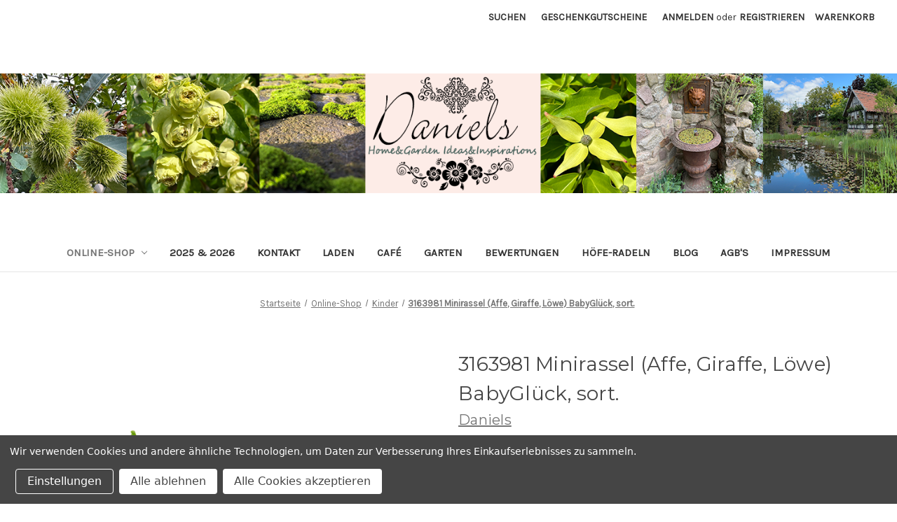

--- FILE ---
content_type: text/html; charset=UTF-8
request_url: https://daniels2.mybigcommerce.com/3163981-minirassel-affe-giraffe-lowe-babygluck-sort
body_size: 24101
content:


<!DOCTYPE html>
<html class="no-js" lang="de">
    <head>
        <title>3163981 Minirassel (Affe, Giraffe, Löwe) BabyGlück, sort. - Daniels</title>
        <link rel="dns-prefetch preconnect" href="https://cdn11.bigcommerce.com/s-2pgtqpyakj" crossorigin><link rel="dns-prefetch preconnect" href="https://fonts.googleapis.com/" crossorigin><link rel="dns-prefetch preconnect" href="https://fonts.gstatic.com/" crossorigin>
        <meta property="product:price:amount" content="9.95" /><meta property="product:price:currency" content="EUR" /><meta property="product:price:amount" content="8.36" /><meta property="product:price:currency" content="EUR" /><meta property="og:url" content="https://daniels2.mybigcommerce.com/3163981-minirassel-affe-giraffe-lowe-babygluck-sort" /><meta property="og:site_name" content="Daniels" /><meta name="keywords" content="Café, Kaffee, Kuchen, Waffel, Waffeltag, Gartencafé, Kaffeespezialitäten, Veranstaltungen, Sommernachtstraum, Krimi im Garten, Bellnhausen in Crime, Bellnhausen, Fronhausen, Garten, Gartenoase,  Traumgarten, Offene Gartenpforte, Kulinarischer Abend, Programm,  Reservierung, Belegungszeit,  Geschenkgutscheine, Gutschein,  Paradies, Dekoration,  Geschenke,  Wohlfühlatmosphäre,  Geschenkbücher, Kochbücher, Backbücher, Kinderbücher,  Gartenbücher, Krimis, Krimilesung,  Schmuckausgaben,  Spiralbücher,  Gartenaccessiors,  Regenmesser, Gartenstecker, Rankhilfen,  Vogeltränke, Wasserspiele, Tisch &amp; Küche,  Kunstpflanzen, Haken,  Knäufe,  Schöner Schenken,  Kleine Auszeiten,  "><link rel='canonical' href='https://daniels2.mybigcommerce.com/3163981-minirassel-affe-giraffe-lowe-babygluck-sort' /><meta name='platform' content='bigcommerce.stencil' /><meta property="og:type" content="product" />
<meta property="og:title" content="3163981 Minirassel (Affe, Giraffe, Löwe) BabyGlück, sort." />
<meta property="og:description" content="Tauchen Sie ein in die Welt der Daniels im wunderschönen Bellnhausen. Besichtigen Sie den zauberhaften Naturgarten unseren Traumgarten, genießen Sie eine Waffel oder leckeren Kuchen im Gartencafé oder im überschaubaren Innenbereich des Cafés und lassen Sie die Seele baumeln.   Stöbern Sie durch das umfangreiche Sortiment von Geschenkartikeln, Dekoration, Gutscheine, Geschenkbücher, Kochbücher, Backbücher, Kinderbücher,  Gartenbücher, Krimis, Pflanzen, Schmuckausgaben,  Spiralbücher,  Gartenaccessiors,  Regenmesser, Gartenstecker, Rankhilfen,  Vogeltränke, Wasserspiele, Tisch &amp; Küche,  Kunstpflanzen, Haken,  Knäufe,  Schöner Schenken,  Kleine Auszeiten und vielen weiteren Artikeln die aus der ganzen Welt zusammen getragen werden. Einige Artikel sind auch im Onlineshop verfügbar.   Die Vielzahl der angebotenen Veranstaltungen von Kimilesungen Bellnhausen in Crime, Sommernachtstraum und Kulinarische Abend bis hin zu saisonalen Veranstaltungen wie Oster-/Weihnachtsmarkt oder Offene Gartenpforte bietet ein abwechslungsreiches Programm.   Entdecken Sie die Gartenoase in der Gemeinde Fronhausen ganz in der nähe von Marburg / Gießen. Entfliehen Sie dem Alltag in unserem Paradies und erfreuen Sie sich an der Wohlfühlatmosphäre.   Am besten Sie reservieren sich gleich einen der begehrten Plätze unter Beachtung der Belegungszeiten. " />
<meta property="og:image" content="https://cdn11.bigcommerce.com/s-2pgtqpyakj/products/12513/images/4889/dzoxD_BmRfyI2sjpPSeZkw-GwhxMnDfEe2qv4AhHeOFvg__89099.1669833938.386.513.jpg?c=1" />
<meta property="og:availability" content="instock" />
<meta property="pinterest:richpins" content="enabled" />
        
         

        <link href="https://cdn11.bigcommerce.com/s-2pgtqpyakj/product_images/Favicon24.png?t&#x3D;1703166819" rel="shortcut icon">
        <meta name="viewport" content="width=device-width, initial-scale=1">

        <script>
            document.documentElement.className = document.documentElement.className.replace('no-js', 'js');
        </script>

        <script>
    function browserSupportsAllFeatures() {
        return window.Promise
            && window.fetch
            && window.URL
            && window.URLSearchParams
            && window.WeakMap
            // object-fit support
            && ('objectFit' in document.documentElement.style);
    }

    function loadScript(src) {
        var js = document.createElement('script');
        js.src = src;
        js.onerror = function () {
            console.error('Failed to load polyfill script ' + src);
        };
        document.head.appendChild(js);
    }

    if (!browserSupportsAllFeatures()) {
        loadScript('https://cdn11.bigcommerce.com/s-2pgtqpyakj/stencil/07c96440-0161-013c-5fde-2620f992e0a5/dist/theme-bundle.polyfills.js');
    }
</script>
        <script>window.consentManagerTranslations = `{"locale":"de","locales":{"consent_manager.data_collection_warning":"de","consent_manager.accept_all_cookies":"de","consent_manager.gdpr_settings":"de","consent_manager.data_collection_preferences":"de","consent_manager.manage_data_collection_preferences":"de","consent_manager.use_data_by_cookies":"de","consent_manager.data_categories_table":"de","consent_manager.allow":"de","consent_manager.accept":"de","consent_manager.deny":"de","consent_manager.dismiss":"de","consent_manager.reject_all":"de","consent_manager.category":"de","consent_manager.purpose":"de","consent_manager.functional_category":"de","consent_manager.functional_purpose":"de","consent_manager.analytics_category":"de","consent_manager.analytics_purpose":"de","consent_manager.targeting_category":"de","consent_manager.advertising_category":"de","consent_manager.advertising_purpose":"de","consent_manager.essential_category":"de","consent_manager.esential_purpose":"de","consent_manager.yes":"de","consent_manager.no":"de","consent_manager.not_available":"de","consent_manager.cancel":"de","consent_manager.save":"de","consent_manager.back_to_preferences":"de","consent_manager.close_without_changes":"de","consent_manager.unsaved_changes":"de","consent_manager.by_using":"de","consent_manager.agree_on_data_collection":"de","consent_manager.change_preferences":"de","consent_manager.cancel_dialog_title":"de","consent_manager.privacy_policy":"de","consent_manager.allow_category_tracking":"de","consent_manager.disallow_category_tracking":"de"},"translations":{"consent_manager.data_collection_warning":"Wir verwenden Cookies und andere ähnliche Technologien, um Daten zur Verbesserung Ihres Einkaufserlebnisses zu sammeln.","consent_manager.accept_all_cookies":"Alle Cookies akzeptieren","consent_manager.gdpr_settings":"Einstellungen","consent_manager.data_collection_preferences":"Einstellungen für die Erfassung von Daten auf der Website","consent_manager.manage_data_collection_preferences":"Einstellungen für die Erfassung von Daten auf der Website verwalten","consent_manager.use_data_by_cookies":" verwendet Daten, die von Cookies und JavaScript-Bibliotheken gesammelt wurden, um Ihr Einkaufserlebnis zu verbessern.","consent_manager.data_categories_table":"Die folgende Tabelle zeigt, wie wir Daten in verschiedenen Kategorien verwenden. Wählen Sie „Nein“ und speichern Sie Ihre Einstellungen, um sich aus einer der Datenerfassungskategorien auszutragen.","consent_manager.allow":"Erlauben","consent_manager.accept":"akzeptieren","consent_manager.deny":"Ablehnen","consent_manager.dismiss":"Verwerfen","consent_manager.reject_all":"Alle ablehnen","consent_manager.category":"Kategorie","consent_manager.purpose":"Verwendungszweck","consent_manager.functional_category":"Funktional","consent_manager.functional_purpose":"Ermöglichen erweiterte Funktionen, wie z. B. Videos und Live-Chat. Wenn Sie diese Cookies nicht zulassen, kann es sein, dass einige oder alle dieser Funktionen nicht richtig ausgeführt werden.","consent_manager.analytics_category":"Analysen","consent_manager.analytics_purpose":"Bereitstellung statistischer Informationen über die Nutzung der Website, z. B. Webanalysen, damit wir diese Website im Laufe der Zeit verbessern können.","consent_manager.targeting_category":"Zielgruppenorientierung","consent_manager.advertising_category":"Werbung","consent_manager.advertising_purpose":"Werden verwendet, um Profile zu erstellen oder Inhalte zu personalisieren und auf diese Weise Ihr Einkaufserlebnis zu verbessern.","consent_manager.essential_category":"Unverzichtbar","consent_manager.esential_purpose":"Unverzichtbar für die Funktionsfähigkeit der Website und aller gewünschten Dienstleistungen, erfüllen jedoch keine zusätzliche oder sekundäre Funktion.","consent_manager.yes":"Ja","consent_manager.no":"Nein","consent_manager.not_available":"N/A","consent_manager.cancel":"Abbrechen","consent_manager.save":"Speichern","consent_manager.back_to_preferences":"Zurück zu Einstellungen","consent_manager.close_without_changes":"Sie haben ungespeicherte Änderungen an Ihren Einstellungen zur Datenerfassung. Sind Sie sicher, dass Sie die Einstellungen schließen möchten, ohne zu speichern?","consent_manager.unsaved_changes":"Sie haben ungespeicherte Änderungen","consent_manager.by_using":"Durch das Verwenden unserer Website akzeptieren Sie die","consent_manager.agree_on_data_collection":"Durch das Verwenden unserer Website akzeptieren Sie die Erfassung von Daten, wie in unserer ","consent_manager.change_preferences":"Sie können Ihre Einstellungen jederzeit ändern","consent_manager.cancel_dialog_title":"Möchten Sie den Vorgang wirklich abbrechen?","consent_manager.privacy_policy":"Datenschutzerklärung","consent_manager.allow_category_tracking":"[CATEGORY_NAME]-Tracking erlauben","consent_manager.disallow_category_tracking":"[CATEGORY_NAME]-Tracking nicht erlauben"}}`;</script>

        <script>
            window.lazySizesConfig = window.lazySizesConfig || {};
            window.lazySizesConfig.loadMode = 1;
        </script>
        <script async src="https://cdn11.bigcommerce.com/s-2pgtqpyakj/stencil/07c96440-0161-013c-5fde-2620f992e0a5/dist/theme-bundle.head_async.js"></script>
        
        <link href="https://fonts.googleapis.com/css?family=Montserrat:700,500,400%7CKarla:400&display=block" rel="stylesheet">
        
        <script async src="https://cdn11.bigcommerce.com/s-2pgtqpyakj/stencil/07c96440-0161-013c-5fde-2620f992e0a5/dist/theme-bundle.font.js"></script>

        <link data-stencil-stylesheet href="https://cdn11.bigcommerce.com/s-2pgtqpyakj/stencil/07c96440-0161-013c-5fde-2620f992e0a5/css/theme-0fcf37d0-a74f-013c-b329-4e39f3ec6c05.css" rel="stylesheet">

        <!-- Start Tracking Code for analytics_facebook -->

<script data-bc-cookie-consent="4" type="text/plain">
!function(f,b,e,v,n,t,s){if(f.fbq)return;n=f.fbq=function(){n.callMethod?n.callMethod.apply(n,arguments):n.queue.push(arguments)};if(!f._fbq)f._fbq=n;n.push=n;n.loaded=!0;n.version='2.0';n.queue=[];t=b.createElement(e);t.async=!0;t.src=v;s=b.getElementsByTagName(e)[0];s.parentNode.insertBefore(t,s)}(window,document,'script','https://connect.facebook.net/en_US/fbevents.js');

fbq('set', 'autoConfig', 'false', '411990762893119');
fbq('dataProcessingOptions', []);
fbq('init', '411990762893119', {"external_id":"0addc7b3-c6ea-421e-928d-4fffce02b79c"});
fbq('set', 'agent', 'bigcommerce', '411990762893119');

function trackEvents() {
    var pathName = window.location.pathname;

    fbq('track', 'PageView', {}, "");

    // Search events start -- only fire if the shopper lands on the /search.php page
    if (pathName.indexOf('/search.php') === 0 && getUrlParameter('search_query')) {
        fbq('track', 'Search', {
            content_type: 'product_group',
            content_ids: [],
            search_string: getUrlParameter('search_query')
        });
    }
    // Search events end

    // Wishlist events start -- only fire if the shopper attempts to add an item to their wishlist
    if (pathName.indexOf('/wishlist.php') === 0 && getUrlParameter('added_product_id')) {
        fbq('track', 'AddToWishlist', {
            content_type: 'product_group',
            content_ids: []
        });
    }
    // Wishlist events end

    // Lead events start -- only fire if the shopper subscribes to newsletter
    if (pathName.indexOf('/subscribe.php') === 0 && getUrlParameter('result') === 'success') {
        fbq('track', 'Lead', {});
    }
    // Lead events end

    // Registration events start -- only fire if the shopper registers an account
    if (pathName.indexOf('/login.php') === 0 && getUrlParameter('action') === 'account_created') {
        fbq('track', 'CompleteRegistration', {}, "");
    }
    // Registration events end

    

    function getUrlParameter(name) {
        var cleanName = name.replace(/[\[]/, '\[').replace(/[\]]/, '\]');
        var regex = new RegExp('[\?&]' + cleanName + '=([^&#]*)');
        var results = regex.exec(window.location.search);
        return results === null ? '' : decodeURIComponent(results[1].replace(/\+/g, ' '));
    }
}

if (window.addEventListener) {
    window.addEventListener("load", trackEvents, false)
}
</script>
<noscript><img height="1" width="1" style="display:none" alt="null" src="https://www.facebook.com/tr?id=411990762893119&ev=PageView&noscript=1&a=plbigcommerce1.2&eid="/></noscript>

<!-- End Tracking Code for analytics_facebook -->

<!-- Start Tracking Code for analytics_siteverification -->

<meta name="google-site-verification" content="vDpZLAa4IWHI8srlCVIqSF5aiVwC1IOOPL6lih9uGNU" />

<!-- End Tracking Code for analytics_siteverification -->


<script type="text/javascript" src="https://checkout-sdk.bigcommerce.com/v1/loader.js" defer></script>
<script src="https://www.google.com/recaptcha/api.js" async defer></script>
<script>window.consentManagerStoreConfig = function () { return {"storeName":"Daniels","privacyPolicyUrl":"","writeKey":null,"improvedConsentManagerEnabled":true,"AlwaysIncludeScriptsWithConsentTag":true}; };</script>
<script type="text/javascript" src="https://cdn11.bigcommerce.com/shared/js/bodl-consent-32a446f5a681a22e8af09a4ab8f4e4b6deda6487.js" integrity="sha256-uitfaufFdsW9ELiQEkeOgsYedtr3BuhVvA4WaPhIZZY=" crossorigin="anonymous" defer></script>
<script type="text/javascript" src="https://cdn11.bigcommerce.com/shared/js/storefront/consent-manager-config-3013a89bb0485f417056882e3b5cf19e6588b7ba.js" defer></script>
<script type="text/javascript" src="https://cdn11.bigcommerce.com/shared/js/storefront/consent-manager-08633fe15aba542118c03f6d45457262fa9fac88.js" defer></script>
<script type="text/javascript">
var BCData = {"product_attributes":{"sku":null,"upc":"4029753163981","mpn":null,"gtin":null,"weight":null,"base":true,"image":null,"price":{"with_tax":{"formatted":"\u20ac9,95","value":9.95,"currency":"EUR"},"without_tax":{"formatted":"\u20ac8,36","value":8.36,"currency":"EUR"},"tax_label":"Steuern"},"stock":null,"instock":true,"stock_message":null,"purchasable":true,"purchasing_message":null,"call_for_price_message":null}};
</script>

<script nonce="">
(function () {
    var xmlHttp = new XMLHttpRequest();

    xmlHttp.open('POST', 'https://bes.gcp.data.bigcommerce.com/nobot');
    xmlHttp.setRequestHeader('Content-Type', 'application/json');
    xmlHttp.send('{"store_id":"1002208974","timezone_offset":"1.0","timestamp":"2026-01-21T20:18:19.50953600Z","visit_id":"1ac15e9b-ce1d-46e6-b9b5-6b61b7e0e5f2","channel_id":1}');
})();
</script>

    </head>
    <body>
        <svg data-src="https://cdn11.bigcommerce.com/s-2pgtqpyakj/stencil/07c96440-0161-013c-5fde-2620f992e0a5/img/icon-sprite.svg" class="icons-svg-sprite"></svg>

        <a href="#main-content" class="skip-to-main-link">Zu Hauptinhalt springen</a>
<header class="header" role="banner">
    <a href="#" class="mobileMenu-toggle" data-mobile-menu-toggle="menu">
        <span class="mobileMenu-toggleIcon">Toggle menu</span>
    </a>
    <nav class="navUser">
        
    <ul class="navUser-section navUser-section--alt">
        <li class="navUser-item">
            <a class="navUser-action navUser-item--compare"
               href="/compare"
               data-compare-nav
               aria-label="Vergleichen"
            >
                Vergleichen <span class="countPill countPill--positive countPill--alt"></span>
            </a>
        </li>
        <li class="navUser-item">
            <button class="navUser-action navUser-action--quickSearch"
               type="button"
               id="quick-search-expand"
               data-search="quickSearch"
               aria-controls="quickSearch"
               aria-label="Suchen"
            >
                Suchen
            </button>
        </li>
            <li class="navUser-item">
                <a class="navUser-action"
                   href="/giftcertificates.php"
                   aria-label="Geschenkgutscheine"
                >
                    Geschenkgutscheine
                </a>
            </li>
        <li class="navUser-item navUser-item--account">
                <a class="navUser-action"
                   href="/login.php"
                   aria-label="Anmelden"
                >
                    Anmelden
                </a>
                    <span class="navUser-or">oder</span>
                    <a class="navUser-action"
                       href="/login.php?action&#x3D;create_account"
                       aria-label="Registrieren"
                    >
                        Registrieren
                    </a>
        </li>
        <li class="navUser-item navUser-item--cart">
            <a class="navUser-action"
               data-cart-preview
               data-dropdown="cart-preview-dropdown"
               data-options="align:right"
               href="/cart.php"
               aria-label="Warenkorb mit 0 Artikeln"
            >
                <span class="navUser-item-cartLabel">Warenkorb</span>
                <span class="countPill cart-quantity"></span>
            </a>

            <div class="dropdown-menu" id="cart-preview-dropdown" data-dropdown-content aria-hidden="true"></div>
        </li>
    </ul>
    <div class="dropdown dropdown--quickSearch" id="quickSearch" aria-hidden="true" data-prevent-quick-search-close>
        <div class="container">
    <form class="form" onsubmit="return false" data-url="/search.php" data-quick-search-form>
        <fieldset class="form-fieldset">
            <div class="form-field">
                <label class="is-srOnly" for="nav-quick-search">Suchen</label>
                <input class="form-input"
                       data-search-quick
                       name="nav-quick-search"
                       id="nav-quick-search"
                       data-error-message="Suchfeld kann nicht leer sein."
                       placeholder="Shop durchsuchen"
                       autocomplete="off"
                >
            </div>
        </fieldset>
    </form>
    <section class="quickSearchResults" data-bind="html: results"></section>
    <p role="status"
       aria-live="polite"
       class="aria-description--hidden"
       data-search-aria-message-predefined-text="Produktergebnisse für"
    ></p>
</div>
    </div>
</nav>

        <div class="header-logo header-logo--center">
            <a href="https://daniels2.mybigcommerce.com/" class="header-logo__link" data-header-logo-link>
        <img class="header-logo-image-unknown-size"
             src="https://cdn11.bigcommerce.com/s-2pgtqpyakj/images/stencil/original/titel_bigcom2024_1703166549__37606.original.png"
             alt="Daniels"
             title="Daniels">
</a>
        </div>
    <div class="navPages-container" id="menu" data-menu>
        <nav class="navPages">
    <div class="navPages-quickSearch">
        <div class="container">
    <form class="form" onsubmit="return false" data-url="/search.php" data-quick-search-form>
        <fieldset class="form-fieldset">
            <div class="form-field">
                <label class="is-srOnly" for="nav-menu-quick-search">Suchen</label>
                <input class="form-input"
                       data-search-quick
                       name="nav-menu-quick-search"
                       id="nav-menu-quick-search"
                       data-error-message="Suchfeld kann nicht leer sein."
                       placeholder="Shop durchsuchen"
                       autocomplete="off"
                >
            </div>
        </fieldset>
    </form>
    <section class="quickSearchResults" data-bind="html: results"></section>
    <p role="status"
       aria-live="polite"
       class="aria-description--hidden"
       data-search-aria-message-predefined-text="Produktergebnisse für"
    ></p>
</div>
    </div>
    <ul class="navPages-list">
            <li class="navPages-item">
                <a class="navPages-action has-subMenu activePage"
   href="https://daniels2.mybigcommerce.com/online-shop/"
   data-collapsible="navPages-61"
>
    Online-Shop
    <i class="icon navPages-action-moreIcon" aria-hidden="true">
        <svg><use href="#icon-chevron-down" /></svg>
    </i>
</a>
<div class="navPage-subMenu" id="navPages-61" aria-hidden="true" tabindex="-1">
    <ul class="navPage-subMenu-list">
        <li class="navPage-subMenu-item">
            <a class="navPage-subMenu-action navPages-action"
               href="https://daniels2.mybigcommerce.com/online-shop/"
               aria-label="Alle Online-Shop"
            >
                Alle Online-Shop
            </a>
        </li>
            <li class="navPage-subMenu-item">
                    <a class="navPage-subMenu-action navPages-action has-subMenu"
                       href="https://daniels2.mybigcommerce.com/erwachsene/"
                       aria-label="Erwachsene"
                    >
                        Erwachsene
                        <span class="collapsible-icon-wrapper"
                            data-collapsible="navPages-144"
                            data-collapsible-disabled-breakpoint="medium"
                            data-collapsible-disabled-state="open"
                            data-collapsible-enabled-state="closed"
                        >
                            <i class="icon navPages-action-moreIcon" aria-hidden="true">
                                <svg><use href="#icon-chevron-down" /></svg>
                            </i>
                        </span>
                    </a>
                    <ul class="navPage-childList" id="navPages-144">
                        <li class="navPage-childList-item">
                            <a class="navPage-childList-action navPages-action"
                               href="https://daniels2.mybigcommerce.com/dekoration/"
                               aria-label="Dekoration"
                            >
                                Dekoration
                            </a>
                        </li>
                        <li class="navPage-childList-item">
                            <a class="navPage-childList-action navPages-action"
                               href="https://daniels2.mybigcommerce.com/haushaltsartikel/"
                               aria-label="Haushaltsartikel"
                            >
                                Haushaltsartikel
                            </a>
                        </li>
                        <li class="navPage-childList-item">
                            <a class="navPage-childList-action navPages-action"
                               href="https://daniels2.mybigcommerce.com/heimtextilien/"
                               aria-label="Heimtextilien"
                            >
                                Heimtextilien
                            </a>
                        </li>
                        <li class="navPage-childList-item">
                            <a class="navPage-childList-action navPages-action"
                               href="https://daniels2.mybigcommerce.com/kleidung-accessoires/"
                               aria-label="Kleidung  &amp; Accessoires"
                            >
                                Kleidung  &amp; Accessoires
                            </a>
                        </li>
                        <li class="navPage-childList-item">
                            <a class="navPage-childList-action navPages-action"
                               href="https://daniels2.mybigcommerce.com/kleine-geschenke-unter-10-1/"
                               aria-label="Kleine Geschenke unter 10€"
                            >
                                Kleine Geschenke unter 10€
                            </a>
                        </li>
                        <li class="navPage-childList-item">
                            <a class="navPage-childList-action navPages-action"
                               href="https://daniels2.mybigcommerce.com/korperpflege/"
                               aria-label="Körperpflege"
                            >
                                Körperpflege
                            </a>
                        </li>
                        <li class="navPage-childList-item">
                            <a class="navPage-childList-action navPages-action"
                               href="https://daniels2.mybigcommerce.com/kultur-allzwecktaschen/"
                               aria-label="Kultur- &amp; Allzwecktaschen"
                            >
                                Kultur- &amp; Allzwecktaschen
                            </a>
                        </li>
                        <li class="navPage-childList-item">
                            <a class="navPage-childList-action navPages-action"
                               href="https://daniels2.mybigcommerce.com/schals/"
                               aria-label="Schals"
                            >
                                Schals
                            </a>
                        </li>
                        <li class="navPage-childList-item">
                            <a class="navPage-childList-action navPages-action"
                               href="https://daniels2.mybigcommerce.com/schlusselanhanger/"
                               aria-label="Schlüsselanhänger"
                            >
                                Schlüsselanhänger
                            </a>
                        </li>
                        <li class="navPage-childList-item">
                            <a class="navPage-childList-action navPages-action"
                               href="https://daniels2.mybigcommerce.com/schreibwaren-1/"
                               aria-label="Schreibwaren"
                            >
                                Schreibwaren
                            </a>
                        </li>
                        <li class="navPage-childList-item">
                            <a class="navPage-childList-action navPages-action"
                               href="https://daniels2.mybigcommerce.com/socken/"
                               aria-label="Socken"
                            >
                                Socken
                            </a>
                        </li>
                        <li class="navPage-childList-item">
                            <a class="navPage-childList-action navPages-action"
                               href="https://daniels2.mybigcommerce.com/spiele-puzzle-fur-erwachsene/"
                               aria-label="Spiele &amp; Puzzle für Erwachsene"
                            >
                                Spiele &amp; Puzzle für Erwachsene
                            </a>
                        </li>
                        <li class="navPage-childList-item">
                            <a class="navPage-childList-action navPages-action"
                               href="https://daniels2.mybigcommerce.com/taschen-shopper/"
                               aria-label="Taschen &amp; Shopper"
                            >
                                Taschen &amp; Shopper
                            </a>
                        </li>
                        <li class="navPage-childList-item">
                            <a class="navPage-childList-action navPages-action"
                               href="https://daniels2.mybigcommerce.com/wein/"
                               aria-label="Wein"
                            >
                                Wein
                            </a>
                        </li>
                    </ul>
            </li>
            <li class="navPage-subMenu-item">
                    <a class="navPage-subMenu-action navPages-action"
                       href="https://daniels2.mybigcommerce.com/halloween/"
                       aria-label="Halloween"
                    >
                        Halloween
                    </a>
            </li>
            <li class="navPage-subMenu-item">
                    <a class="navPage-subMenu-action navPages-action has-subMenu"
                       href="https://daniels2.mybigcommerce.com/haushalt/"
                       aria-label="Haushalt"
                    >
                        Haushalt
                        <span class="collapsible-icon-wrapper"
                            data-collapsible="navPages-83"
                            data-collapsible-disabled-breakpoint="medium"
                            data-collapsible-disabled-state="open"
                            data-collapsible-enabled-state="closed"
                        >
                            <i class="icon navPages-action-moreIcon" aria-hidden="true">
                                <svg><use href="#icon-chevron-down" /></svg>
                            </i>
                        </span>
                    </a>
                    <ul class="navPage-childList" id="navPages-83">
                        <li class="navPage-childList-item">
                            <a class="navPage-childList-action navPages-action"
                               href="https://daniels2.mybigcommerce.com/decken/"
                               aria-label="Decken"
                            >
                                Decken
                            </a>
                        </li>
                        <li class="navPage-childList-item">
                            <a class="navPage-childList-action navPages-action"
                               href="https://daniels2.mybigcommerce.com/geschirrtucher/"
                               aria-label="Geschirrtücher"
                            >
                                Geschirrtücher
                            </a>
                        </li>
                        <li class="navPage-childList-item">
                            <a class="navPage-childList-action navPages-action"
                               href="https://daniels2.mybigcommerce.com/kerzen/"
                               aria-label="Kerzen"
                            >
                                Kerzen
                            </a>
                        </li>
                        <li class="navPage-childList-item">
                            <a class="navPage-childList-action navPages-action"
                               href="https://daniels2.mybigcommerce.com/kerzenhalter/"
                               aria-label="Kerzenhalter"
                            >
                                Kerzenhalter
                            </a>
                        </li>
                        <li class="navPage-childList-item">
                            <a class="navPage-childList-action navPages-action"
                               href="https://daniels2.mybigcommerce.com/kissen/"
                               aria-label="Kissen"
                            >
                                Kissen
                            </a>
                        </li>
                        <li class="navPage-childList-item">
                            <a class="navPage-childList-action navPages-action"
                               href="https://daniels2.mybigcommerce.com/magnete-1/"
                               aria-label="Magnete"
                            >
                                Magnete
                            </a>
                        </li>
                        <li class="navPage-childList-item">
                            <a class="navPage-childList-action navPages-action"
                               href="https://daniels2.mybigcommerce.com/porzellan/"
                               aria-label="Porzellan"
                            >
                                Porzellan
                            </a>
                        </li>
                        <li class="navPage-childList-item">
                            <a class="navPage-childList-action navPages-action"
                               href="https://daniels2.mybigcommerce.com/schalen/"
                               aria-label="Schalen"
                            >
                                Schalen
                            </a>
                        </li>
                        <li class="navPage-childList-item">
                            <a class="navPage-childList-action navPages-action"
                               href="https://daniels2.mybigcommerce.com/servietten-1/"
                               aria-label="Servietten"
                            >
                                Servietten
                            </a>
                        </li>
                        <li class="navPage-childList-item">
                            <a class="navPage-childList-action navPages-action"
                               href="https://daniels2.mybigcommerce.com/tablett-1/"
                               aria-label="Tablett"
                            >
                                Tablett
                            </a>
                        </li>
                        <li class="navPage-childList-item">
                            <a class="navPage-childList-action navPages-action"
                               href="https://daniels2.mybigcommerce.com/tassen-1/"
                               aria-label="Tassen"
                            >
                                Tassen
                            </a>
                        </li>
                        <li class="navPage-childList-item">
                            <a class="navPage-childList-action navPages-action"
                               href="https://daniels2.mybigcommerce.com/topfe/"
                               aria-label="Töpfe"
                            >
                                Töpfe
                            </a>
                        </li>
                        <li class="navPage-childList-item">
                            <a class="navPage-childList-action navPages-action"
                               href="https://daniels2.mybigcommerce.com/untersetzer-1/"
                               aria-label="Untersetzer"
                            >
                                Untersetzer
                            </a>
                        </li>
                        <li class="navPage-childList-item">
                            <a class="navPage-childList-action navPages-action"
                               href="https://daniels2.mybigcommerce.com/vorratsdosen-1/"
                               aria-label="Vorratsdosen"
                            >
                                Vorratsdosen
                            </a>
                        </li>
                        <li class="navPage-childList-item">
                            <a class="navPage-childList-action navPages-action"
                               href="https://daniels2.mybigcommerce.com/weinglaser-1/"
                               aria-label="Weingläser"
                            >
                                Weingläser
                            </a>
                        </li>
                    </ul>
            </li>
            <li class="navPage-subMenu-item">
                    <a class="navPage-subMenu-action navPages-action"
                       href="https://daniels2.mybigcommerce.com/herbst/"
                       aria-label="Herbst"
                    >
                        Herbst
                    </a>
            </li>
            <li class="navPage-subMenu-item">
                    <a class="navPage-subMenu-action navPages-action has-subMenu"
                       href="https://daniels2.mybigcommerce.com/kaffeeklatsch/"
                       aria-label="Kaffeeklatsch"
                    >
                        Kaffeeklatsch
                        <span class="collapsible-icon-wrapper"
                            data-collapsible="navPages-91"
                            data-collapsible-disabled-breakpoint="medium"
                            data-collapsible-disabled-state="open"
                            data-collapsible-enabled-state="closed"
                        >
                            <i class="icon navPages-action-moreIcon" aria-hidden="true">
                                <svg><use href="#icon-chevron-down" /></svg>
                            </i>
                        </span>
                    </a>
                    <ul class="navPage-childList" id="navPages-91">
                        <li class="navPage-childList-item">
                            <a class="navPage-childList-action navPages-action"
                               href="https://daniels2.mybigcommerce.com/10-personen-1/"
                               aria-label="10 Personen"
                            >
                                10 Personen
                            </a>
                        </li>
                        <li class="navPage-childList-item">
                            <a class="navPage-childList-action navPages-action"
                               href="https://daniels2.mybigcommerce.com/4-personen-7/"
                               aria-label="4 Personen"
                            >
                                4 Personen
                            </a>
                        </li>
                        <li class="navPage-childList-item">
                            <a class="navPage-childList-action navPages-action"
                               href="https://daniels2.mybigcommerce.com/5-personen-7/"
                               aria-label="5 Personen"
                            >
                                5 Personen
                            </a>
                        </li>
                        <li class="navPage-childList-item">
                            <a class="navPage-childList-action navPages-action"
                               href="https://daniels2.mybigcommerce.com/6-personen-4/"
                               aria-label="6 Personen"
                            >
                                6 Personen
                            </a>
                        </li>
                        <li class="navPage-childList-item">
                            <a class="navPage-childList-action navPages-action"
                               href="https://daniels2.mybigcommerce.com/7-personen-1/"
                               aria-label="7 Personen"
                            >
                                7 Personen
                            </a>
                        </li>
                    </ul>
            </li>
            <li class="navPage-subMenu-item">
                    <a class="navPage-subMenu-action navPages-action has-subMenu"
                       href="https://daniels2.mybigcommerce.com/karten/"
                       aria-label="Karten"
                    >
                        Karten
                        <span class="collapsible-icon-wrapper"
                            data-collapsible="navPages-160"
                            data-collapsible-disabled-breakpoint="medium"
                            data-collapsible-disabled-state="open"
                            data-collapsible-enabled-state="closed"
                        >
                            <i class="icon navPages-action-moreIcon" aria-hidden="true">
                                <svg><use href="#icon-chevron-down" /></svg>
                            </i>
                        </span>
                    </a>
                    <ul class="navPage-childList" id="navPages-160">
                        <li class="navPage-childList-item">
                            <a class="navPage-childList-action navPages-action"
                               href="https://daniels2.mybigcommerce.com/grusskartenboxen/"
                               aria-label="Grußkartenboxen"
                            >
                                Grußkartenboxen
                            </a>
                        </li>
                        <li class="navPage-childList-item">
                            <a class="navPage-childList-action navPages-action"
                               href="https://daniels2.mybigcommerce.com/nach-anlass/"
                               aria-label="Nach Anlass"
                            >
                                Nach Anlass
                            </a>
                        </li>
                        <li class="navPage-childList-item">
                            <a class="navPage-childList-action navPages-action"
                               href="https://daniels2.mybigcommerce.com/nach-kollektionen/"
                               aria-label="Nach Kollektionen"
                            >
                                Nach Kollektionen
                            </a>
                        </li>
                    </ul>
            </li>
            <li class="navPage-subMenu-item">
                    <a class="navPage-subMenu-action navPages-action has-subMenu"
                       href="https://daniels2.mybigcommerce.com/nach-kollektion/"
                       aria-label="Nach Kollektion"
                    >
                        Nach Kollektion
                        <span class="collapsible-icon-wrapper"
                            data-collapsible="navPages-254"
                            data-collapsible-disabled-breakpoint="medium"
                            data-collapsible-disabled-state="open"
                            data-collapsible-enabled-state="closed"
                        >
                            <i class="icon navPages-action-moreIcon" aria-hidden="true">
                                <svg><use href="#icon-chevron-down" /></svg>
                            </i>
                        </span>
                    </a>
                    <ul class="navPage-childList" id="navPages-254">
                        <li class="navPage-childList-item">
                            <a class="navPage-childList-action navPages-action"
                               href="https://daniels2.mybigcommerce.com/blutenzauber-m-bastin/"
                               aria-label="Blütenzauber - M. Bastin"
                            >
                                Blütenzauber - M. Bastin
                            </a>
                        </li>
                        <li class="navPage-childList-item">
                            <a class="navPage-childList-action navPages-action"
                               href="https://daniels2.mybigcommerce.com/creative-time/"
                               aria-label="Creative Time"
                            >
                                Creative Time
                            </a>
                        </li>
                        <li class="navPage-childList-item">
                            <a class="navPage-childList-action navPages-action"
                               href="https://daniels2.mybigcommerce.com/genuss-design/"
                               aria-label="Genuss &amp; Design"
                            >
                                Genuss &amp; Design
                            </a>
                        </li>
                        <li class="navPage-childList-item">
                            <a class="navPage-childList-action navPages-action"
                               href="https://daniels2.mybigcommerce.com/gluck/"
                               aria-label="Glück"
                            >
                                Glück
                            </a>
                        </li>
                        <li class="navPage-childList-item">
                            <a class="navPage-childList-action navPages-action"
                               href="https://daniels2.mybigcommerce.com/jane-austin/"
                               aria-label="Jane Austin"
                            >
                                Jane Austin
                            </a>
                        </li>
                        <li class="navPage-childList-item">
                            <a class="navPage-childList-action navPages-action"
                               href="https://daniels2.mybigcommerce.com/landlust/"
                               aria-label="LandLust"
                            >
                                LandLust
                            </a>
                        </li>
                        <li class="navPage-childList-item">
                            <a class="navPage-childList-action navPages-action"
                               href="https://daniels2.mybigcommerce.com/lieblingsstucke/"
                               aria-label="Lieblingsstücke"
                            >
                                Lieblingsstücke
                            </a>
                        </li>
                        <li class="navPage-childList-item">
                            <a class="navPage-childList-action navPages-action"
                               href="https://daniels2.mybigcommerce.com/little-secret/"
                               aria-label="Little Secret"
                            >
                                Little Secret
                            </a>
                        </li>
                    </ul>
            </li>
            <li class="navPage-subMenu-item">
                    <a class="navPage-subMenu-action navPages-action has-subMenu"
                       href="https://daniels2.mybigcommerce.com/ostern/"
                       aria-label="Ostern"
                    >
                        Ostern
                        <span class="collapsible-icon-wrapper"
                            data-collapsible="navPages-81"
                            data-collapsible-disabled-breakpoint="medium"
                            data-collapsible-disabled-state="open"
                            data-collapsible-enabled-state="closed"
                        >
                            <i class="icon navPages-action-moreIcon" aria-hidden="true">
                                <svg><use href="#icon-chevron-down" /></svg>
                            </i>
                        </span>
                    </a>
                    <ul class="navPage-childList" id="navPages-81">
                        <li class="navPage-childList-item">
                            <a class="navPage-childList-action navPages-action"
                               href="https://daniels2.mybigcommerce.com/neuheiten/"
                               aria-label="Neuheiten"
                            >
                                Neuheiten
                            </a>
                        </li>
                        <li class="navPage-childList-item">
                            <a class="navPage-childList-action navPages-action"
                               href="https://daniels2.mybigcommerce.com/osterdekoration/"
                               aria-label="Osterdekoration"
                            >
                                Osterdekoration
                            </a>
                        </li>
                        <li class="navPage-childList-item">
                            <a class="navPage-childList-action navPages-action"
                               href="https://daniels2.mybigcommerce.com/osterfiguren/"
                               aria-label="Osterfiguren"
                            >
                                Osterfiguren
                            </a>
                        </li>
                        <li class="navPage-childList-item">
                            <a class="navPage-childList-action navPages-action"
                               href="https://daniels2.mybigcommerce.com/ostertafel/"
                               aria-label="Ostertafel"
                            >
                                Ostertafel
                            </a>
                        </li>
                        <li class="navPage-childList-item">
                            <a class="navPage-childList-action navPages-action"
                               href="https://daniels2.mybigcommerce.com/textilien/"
                               aria-label="Textilien"
                            >
                                Textilien
                            </a>
                        </li>
                    </ul>
            </li>
            <li class="navPage-subMenu-item">
                    <a class="navPage-subMenu-action navPages-action"
                       href="https://daniels2.mybigcommerce.com/trauer-1/"
                       aria-label="Trauer"
                    >
                        Trauer
                    </a>
            </li>
            <li class="navPage-subMenu-item">
                    <a class="navPage-subMenu-action navPages-action has-subMenu"
                       href="https://daniels2.mybigcommerce.com/workshop/"
                       aria-label="Workshop"
                    >
                        Workshop
                        <span class="collapsible-icon-wrapper"
                            data-collapsible="navPages-89"
                            data-collapsible-disabled-breakpoint="medium"
                            data-collapsible-disabled-state="open"
                            data-collapsible-enabled-state="closed"
                        >
                            <i class="icon navPages-action-moreIcon" aria-hidden="true">
                                <svg><use href="#icon-chevron-down" /></svg>
                            </i>
                        </span>
                    </a>
                    <ul class="navPage-childList" id="navPages-89">
                        <li class="navPage-childList-item">
                            <a class="navPage-childList-action navPages-action"
                               href="https://daniels2.mybigcommerce.com/grundkurs/"
                               aria-label="Grundkurs"
                            >
                                Grundkurs
                            </a>
                        </li>
                        <li class="navPage-childList-item">
                            <a class="navPage-childList-action navPages-action"
                               href="https://daniels2.mybigcommerce.com/kreativ-workshop/"
                               aria-label="Kreativ Workshop"
                            >
                                Kreativ Workshop
                            </a>
                        </li>
                        <li class="navPage-childList-item">
                            <a class="navPage-childList-action navPages-action"
                               href="https://daniels2.mybigcommerce.com/schablonier-technik/"
                               aria-label="Schablonier-Technik"
                            >
                                Schablonier-Technik
                            </a>
                        </li>
                        <li class="navPage-childList-item">
                            <a class="navPage-childList-action navPages-action"
                               href="https://daniels2.mybigcommerce.com/shabby-chic-look-antik-look/"
                               aria-label="Shabby Chic look / Antik look"
                            >
                                Shabby Chic look / Antik look
                            </a>
                        </li>
                    </ul>
            </li>
            <li class="navPage-subMenu-item">
                    <a class="navPage-subMenu-action navPages-action has-subMenu"
                       href="https://daniels2.mybigcommerce.com/bucher/"
                       aria-label="Bücher"
                    >
                        Bücher
                        <span class="collapsible-icon-wrapper"
                            data-collapsible="navPages-23"
                            data-collapsible-disabled-breakpoint="medium"
                            data-collapsible-disabled-state="open"
                            data-collapsible-enabled-state="closed"
                        >
                            <i class="icon navPages-action-moreIcon" aria-hidden="true">
                                <svg><use href="#icon-chevron-down" /></svg>
                            </i>
                        </span>
                    </a>
                    <ul class="navPage-childList" id="navPages-23">
                        <li class="navPage-childList-item">
                            <a class="navPage-childList-action navPages-action"
                               href="https://daniels2.mybigcommerce.com/gartenbucher/"
                               aria-label="Gartenbücher"
                            >
                                Gartenbücher
                            </a>
                        </li>
                        <li class="navPage-childList-item">
                            <a class="navPage-childList-action navPages-action"
                               href="https://daniels2.mybigcommerce.com/geschenkbucher/"
                               aria-label="Geschenkbücher"
                            >
                                Geschenkbücher
                            </a>
                        </li>
                        <li class="navPage-childList-item">
                            <a class="navPage-childList-action navPages-action"
                               href="https://daniels2.mybigcommerce.com/kinderbucher/"
                               aria-label="Kinderbücher"
                            >
                                Kinderbücher
                            </a>
                        </li>
                        <li class="navPage-childList-item">
                            <a class="navPage-childList-action navPages-action"
                               href="https://daniels2.mybigcommerce.com/koch-und-backbucher/"
                               aria-label="Koch-und Backbücher"
                            >
                                Koch-und Backbücher
                            </a>
                        </li>
                        <li class="navPage-childList-item">
                            <a class="navPage-childList-action navPages-action"
                               href="https://daniels2.mybigcommerce.com/krimi/"
                               aria-label="Krimis"
                            >
                                Krimis
                            </a>
                        </li>
                        <li class="navPage-childList-item">
                            <a class="navPage-childList-action navPages-action"
                               href="https://daniels2.mybigcommerce.com/leselampen/"
                               aria-label="Leselampen"
                            >
                                Leselampen
                            </a>
                        </li>
                        <li class="navPage-childList-item">
                            <a class="navPage-childList-action navPages-action"
                               href="https://daniels2.mybigcommerce.com/schmuckausgaben/"
                               aria-label="Schmuckausgaben"
                            >
                                Schmuckausgaben
                            </a>
                        </li>
                        <li class="navPage-childList-item">
                            <a class="navPage-childList-action navPages-action"
                               href="https://daniels2.mybigcommerce.com/spiralbucher/"
                               aria-label="Spiralbücher"
                            >
                                Spiralbücher
                            </a>
                        </li>
                    </ul>
            </li>
            <li class="navPage-subMenu-item">
                    <a class="navPage-subMenu-action navPages-action has-subMenu"
                       href="https://daniels2.mybigcommerce.com/einlass-und-verzehrkarte/"
                       aria-label="Einlass- und Verzehrkarte"
                    >
                        Einlass- und Verzehrkarte
                        <span class="collapsible-icon-wrapper"
                            data-collapsible="navPages-57"
                            data-collapsible-disabled-breakpoint="medium"
                            data-collapsible-disabled-state="open"
                            data-collapsible-enabled-state="closed"
                        >
                            <i class="icon navPages-action-moreIcon" aria-hidden="true">
                                <svg><use href="#icon-chevron-down" /></svg>
                            </i>
                        </span>
                    </a>
                    <ul class="navPage-childList" id="navPages-57">
                        <li class="navPage-childList-item">
                            <a class="navPage-childList-action navPages-action"
                               href="https://daniels2.mybigcommerce.com/krimi-im-garten/"
                               aria-label="Krimi im Garten"
                            >
                                Krimi im Garten
                            </a>
                        </li>
                        <li class="navPage-childList-item">
                            <a class="navPage-childList-action navPages-action"
                               href="https://daniels2.mybigcommerce.com/kulinarischer-abend/"
                               aria-label="Kulinarischer Abend"
                            >
                                Kulinarischer Abend
                            </a>
                        </li>
                        <li class="navPage-childList-item">
                            <a class="navPage-childList-action navPages-action"
                               href="https://daniels2.mybigcommerce.com/sommernachtstraum/"
                               aria-label="Sommernachtstraum"
                            >
                                Sommernachtstraum
                            </a>
                        </li>
                        <li class="navPage-childList-item">
                            <a class="navPage-childList-action navPages-action"
                               href="https://daniels2.mybigcommerce.com/winterleuchten/"
                               aria-label="Winterleuchten"
                            >
                                Winterleuchten
                            </a>
                        </li>
                    </ul>
            </li>
            <li class="navPage-subMenu-item">
                    <a class="navPage-subMenu-action navPages-action"
                       href="https://daniels2.mybigcommerce.com/diy/"
                       aria-label="DIY"
                    >
                        DIY
                    </a>
            </li>
            <li class="navPage-subMenu-item">
                    <a class="navPage-subMenu-action navPages-action"
                       href="https://daniels2.mybigcommerce.com/geschenke/"
                       aria-label="Geschenke"
                    >
                        Geschenke
                    </a>
            </li>
            <li class="navPage-subMenu-item">
                    <a class="navPage-subMenu-action navPages-action has-subMenu activePage"
                       href="https://daniels2.mybigcommerce.com/kinder/"
                       aria-label="Kinder"
                    >
                        Kinder
                        <span class="collapsible-icon-wrapper"
                            data-collapsible="navPages-26"
                            data-collapsible-disabled-breakpoint="medium"
                            data-collapsible-disabled-state="open"
                            data-collapsible-enabled-state="closed"
                        >
                            <i class="icon navPages-action-moreIcon" aria-hidden="true">
                                <svg><use href="#icon-chevron-down" /></svg>
                            </i>
                        </span>
                    </a>
                    <ul class="navPage-childList" id="navPages-26">
                        <li class="navPage-childList-item">
                            <a class="navPage-childList-action navPages-action"
                               href="https://daniels2.mybigcommerce.com/accessoires/"
                               aria-label="Accessoires"
                            >
                                Accessoires
                            </a>
                        </li>
                        <li class="navPage-childList-item">
                            <a class="navPage-childList-action navPages-action"
                               href="https://daniels2.mybigcommerce.com/baby-kleinkinder/"
                               aria-label="Baby &amp; Kleinkinder"
                            >
                                Baby &amp; Kleinkinder
                            </a>
                        </li>
                        <li class="navPage-childList-item">
                            <a class="navPage-childList-action navPages-action"
                               href="https://daniels2.mybigcommerce.com/bekleidung-textilien/"
                               aria-label="Bekleidung &amp; Textilien"
                            >
                                Bekleidung &amp; Textilien
                            </a>
                        </li>
                        <li class="navPage-childList-item">
                            <a class="navPage-childList-action navPages-action"
                               href="https://daniels2.mybigcommerce.com/essen-trinken/"
                               aria-label="Essen &amp; trinken"
                            >
                                Essen &amp; trinken
                            </a>
                        </li>
                        <li class="navPage-childList-item">
                            <a class="navPage-childList-action navPages-action"
                               href="https://daniels2.mybigcommerce.com/kindergarten-austattung/"
                               aria-label="Kindergarten-Austattung"
                            >
                                Kindergarten-Austattung
                            </a>
                        </li>
                        <li class="navPage-childList-item">
                            <a class="navPage-childList-action navPages-action"
                               href="https://daniels2.mybigcommerce.com/kleine-geschenke-unter-10/"
                               aria-label="Kleine Geschenke unter 10€"
                            >
                                Kleine Geschenke unter 10€
                            </a>
                        </li>
                        <li class="navPage-childList-item">
                            <a class="navPage-childList-action navPages-action"
                               href="https://daniels2.mybigcommerce.com/nach-kollektionen-1/"
                               aria-label="Nach Kollektionen"
                            >
                                Nach Kollektionen
                            </a>
                        </li>
                        <li class="navPage-childList-item">
                            <a class="navPage-childList-action navPages-action"
                               href="https://daniels2.mybigcommerce.com/pflaster/"
                               aria-label="Pflaster"
                            >
                                Pflaster
                            </a>
                        </li>
                        <li class="navPage-childList-item">
                            <a class="navPage-childList-action navPages-action"
                               href="https://daniels2.mybigcommerce.com/ratsel/"
                               aria-label="Rätsel"
                            >
                                Rätsel
                            </a>
                        </li>
                        <li class="navPage-childList-item">
                            <a class="navPage-childList-action navPages-action"
                               href="https://daniels2.mybigcommerce.com/schreibwaren/"
                               aria-label="Schreibwaren"
                            >
                                Schreibwaren
                            </a>
                        </li>
                        <li class="navPage-childList-item">
                            <a class="navPage-childList-action navPages-action"
                               href="https://daniels2.mybigcommerce.com/taschen-rucksacke/"
                               aria-label="Taschen &amp; Rucksäcke"
                            >
                                Taschen &amp; Rucksäcke
                            </a>
                        </li>
                    </ul>
            </li>
            <li class="navPage-subMenu-item">
                    <a class="navPage-subMenu-action navPages-action has-subMenu"
                       href="https://daniels2.mybigcommerce.com/spiele/"
                       aria-label="Spiele"
                    >
                        Spiele
                        <span class="collapsible-icon-wrapper"
                            data-collapsible="navPages-31"
                            data-collapsible-disabled-breakpoint="medium"
                            data-collapsible-disabled-state="open"
                            data-collapsible-enabled-state="closed"
                        >
                            <i class="icon navPages-action-moreIcon" aria-hidden="true">
                                <svg><use href="#icon-chevron-down" /></svg>
                            </i>
                        </span>
                    </a>
                    <ul class="navPage-childList" id="navPages-31">
                        <li class="navPage-childList-item">
                            <a class="navPage-childList-action navPages-action"
                               href="https://daniels2.mybigcommerce.com/puzzle-fur-erwachsene/"
                               aria-label="Puzzle für Erwachsene"
                            >
                                Puzzle für Erwachsene
                            </a>
                        </li>
                        <li class="navPage-childList-item">
                            <a class="navPage-childList-action navPages-action"
                               href="https://daniels2.mybigcommerce.com/spiele-fur-erwachsene/"
                               aria-label="Spiele für Erwachsene"
                            >
                                Spiele für Erwachsene
                            </a>
                        </li>
                        <li class="navPage-childList-item">
                            <a class="navPage-childList-action navPages-action"
                               href="https://daniels2.mybigcommerce.com/spiele-fur-kinder/"
                               aria-label="Spiele für Kinder"
                            >
                                Spiele für Kinder
                            </a>
                        </li>
                    </ul>
            </li>
            <li class="navPage-subMenu-item">
                    <a class="navPage-subMenu-action navPages-action"
                       href="https://daniels2.mybigcommerce.com/urban-grey/"
                       aria-label="Urban&amp;Grey"
                    >
                        Urban&amp;Grey
                    </a>
            </li>
            <li class="navPage-subMenu-item">
                    <a class="navPage-subMenu-action navPages-action has-subMenu"
                       href="https://daniels2.mybigcommerce.com/vintage-paint/"
                       aria-label="Vintage Paint"
                    >
                        Vintage Paint
                        <span class="collapsible-icon-wrapper"
                            data-collapsible="navPages-29"
                            data-collapsible-disabled-breakpoint="medium"
                            data-collapsible-disabled-state="open"
                            data-collapsible-enabled-state="closed"
                        >
                            <i class="icon navPages-action-moreIcon" aria-hidden="true">
                                <svg><use href="#icon-chevron-down" /></svg>
                            </i>
                        </span>
                    </a>
                    <ul class="navPage-childList" id="navPages-29">
                        <li class="navPage-childList-item">
                            <a class="navPage-childList-action navPages-action"
                               href="https://daniels2.mybigcommerce.com/farbe/"
                               aria-label="Farben"
                            >
                                Farben
                            </a>
                        </li>
                        <li class="navPage-childList-item">
                            <a class="navPage-childList-action navPages-action"
                               href="https://daniels2.mybigcommerce.com/pinsel-und-zubehor/"
                               aria-label="Pinsel und Zubehör"
                            >
                                Pinsel und Zubehör
                            </a>
                        </li>
                        <li class="navPage-childList-item">
                            <a class="navPage-childList-action navPages-action"
                               href="https://daniels2.mybigcommerce.com/stempel/"
                               aria-label="Stempel"
                            >
                                Stempel
                            </a>
                        </li>
                        <li class="navPage-childList-item">
                            <a class="navPage-childList-action navPages-action"
                               href="https://daniels2.mybigcommerce.com/transferfolien/"
                               aria-label="Transferfolien"
                            >
                                Transferfolien
                            </a>
                        </li>
                    </ul>
            </li>
            <li class="navPage-subMenu-item">
                    <a class="navPage-subMenu-action navPages-action has-subMenu"
                       href="https://daniels2.mybigcommerce.com/weihnachten/"
                       aria-label="Weihnachten"
                    >
                        Weihnachten
                        <span class="collapsible-icon-wrapper"
                            data-collapsible="navPages-25"
                            data-collapsible-disabled-breakpoint="medium"
                            data-collapsible-disabled-state="open"
                            data-collapsible-enabled-state="closed"
                        >
                            <i class="icon navPages-action-moreIcon" aria-hidden="true">
                                <svg><use href="#icon-chevron-down" /></svg>
                            </i>
                        </span>
                    </a>
                    <ul class="navPage-childList" id="navPages-25">
                        <li class="navPage-childList-item">
                            <a class="navPage-childList-action navPages-action"
                               href="https://daniels2.mybigcommerce.com/adventskalender/"
                               aria-label="Adventskalender"
                            >
                                Adventskalender
                            </a>
                        </li>
                        <li class="navPage-childList-item">
                            <a class="navPage-childList-action navPages-action"
                               href="https://daniels2.mybigcommerce.com/diy-1/"
                               aria-label="DIY"
                            >
                                DIY
                            </a>
                        </li>
                        <li class="navPage-childList-item">
                            <a class="navPage-childList-action navPages-action"
                               href="https://daniels2.mybigcommerce.com/geschenke-unter-10/"
                               aria-label="Geschenke unter 10€"
                            >
                                Geschenke unter 10€
                            </a>
                        </li>
                        <li class="navPage-childList-item">
                            <a class="navPage-childList-action navPages-action"
                               href="https://daniels2.mybigcommerce.com/karten-1/"
                               aria-label="Karten"
                            >
                                Karten
                            </a>
                        </li>
                        <li class="navPage-childList-item">
                            <a class="navPage-childList-action navPages-action"
                               href="https://daniels2.mybigcommerce.com/tablett-2/"
                               aria-label="Tablett"
                            >
                                Tablett
                            </a>
                        </li>
                        <li class="navPage-childList-item">
                            <a class="navPage-childList-action navPages-action"
                               href="https://daniels2.mybigcommerce.com/winter/"
                               aria-label="Winter"
                            >
                                Winter
                            </a>
                        </li>
                    </ul>
            </li>
            <li class="navPage-subMenu-item">
                    <a class="navPage-subMenu-action navPages-action has-subMenu"
                       href="https://daniels2.mybigcommerce.com/papeterie/"
                       aria-label="Papeterie"
                    >
                        Papeterie
                        <span class="collapsible-icon-wrapper"
                            data-collapsible="navPages-18"
                            data-collapsible-disabled-breakpoint="medium"
                            data-collapsible-disabled-state="open"
                            data-collapsible-enabled-state="closed"
                        >
                            <i class="icon navPages-action-moreIcon" aria-hidden="true">
                                <svg><use href="#icon-chevron-down" /></svg>
                            </i>
                        </span>
                    </a>
                    <ul class="navPage-childList" id="navPages-18">
                        <li class="navPage-childList-item">
                            <a class="navPage-childList-action navPages-action"
                               href="https://daniels2.mybigcommerce.com/adressbucher/"
                               aria-label="Adressbücher"
                            >
                                Adressbücher
                            </a>
                        </li>
                        <li class="navPage-childList-item">
                            <a class="navPage-childList-action navPages-action"
                               href="https://daniels2.mybigcommerce.com/blocke/"
                               aria-label="Blöcke"
                            >
                                Blöcke
                            </a>
                        </li>
                        <li class="navPage-childList-item">
                            <a class="navPage-childList-action navPages-action"
                               href="https://daniels2.mybigcommerce.com/briefpapier/"
                               aria-label="Briefpapier"
                            >
                                Briefpapier
                            </a>
                        </li>
                        <li class="navPage-childList-item">
                            <a class="navPage-childList-action navPages-action"
                               href="https://daniels2.mybigcommerce.com/etiketten-und-sticker/"
                               aria-label="Etiketten und Sticker"
                            >
                                Etiketten und Sticker
                            </a>
                        </li>
                        <li class="navPage-childList-item">
                            <a class="navPage-childList-action navPages-action"
                               href="https://daniels2.mybigcommerce.com/geburstagskalender-1/"
                               aria-label="Geburstagskalender"
                            >
                                Geburstagskalender
                            </a>
                        </li>
                        <li class="navPage-childList-item">
                            <a class="navPage-childList-action navPages-action"
                               href="https://daniels2.mybigcommerce.com/geschenkpapierbucher/"
                               aria-label="Geschenkpapierbücher"
                            >
                                Geschenkpapierbücher
                            </a>
                        </li>
                        <li class="navPage-childList-item">
                            <a class="navPage-childList-action navPages-action"
                               href="https://daniels2.mybigcommerce.com/geschenkpapiertuten/"
                               aria-label="Geschenkpapiertüten"
                            >
                                Geschenkpapiertüten
                            </a>
                        </li>
                        <li class="navPage-childList-item">
                            <a class="navPage-childList-action navPages-action"
                               href="https://daniels2.mybigcommerce.com/geschenktuten-buch/"
                               aria-label="Geschenktüten-Buch"
                            >
                                Geschenktüten-Buch
                            </a>
                        </li>
                        <li class="navPage-childList-item">
                            <a class="navPage-childList-action navPages-action"
                               href="https://daniels2.mybigcommerce.com/grusskartenboxen-1/"
                               aria-label="Grußkartenboxen"
                            >
                                Grußkartenboxen
                            </a>
                        </li>
                        <li class="navPage-childList-item">
                            <a class="navPage-childList-action navPages-action"
                               href="https://daniels2.mybigcommerce.com/kalender/"
                               aria-label="Kalender"
                            >
                                Kalender
                            </a>
                        </li>
                        <li class="navPage-childList-item">
                            <a class="navPage-childList-action navPages-action"
                               href="https://daniels2.mybigcommerce.com/kleine-auszeiten/"
                               aria-label="Kleine Auszeiten"
                            >
                                Kleine Auszeiten
                            </a>
                        </li>
                        <li class="navPage-childList-item">
                            <a class="navPage-childList-action navPages-action"
                               href="https://daniels2.mybigcommerce.com/notizbucher/"
                               aria-label="Notizbücher"
                            >
                                Notizbücher
                            </a>
                        </li>
                        <li class="navPage-childList-item">
                            <a class="navPage-childList-action navPages-action"
                               href="https://daniels2.mybigcommerce.com/schoner-schenken-eud2"
                               aria-label="Schöner Schenken"
                            >
                                Schöner Schenken
                            </a>
                        </li>
                        <li class="navPage-childList-item">
                            <a class="navPage-childList-action navPages-action"
                               href="https://daniels2.mybigcommerce.com/schreib-set/"
                               aria-label="Schreib-Set"
                            >
                                Schreib-Set
                            </a>
                        </li>
                        <li class="navPage-childList-item">
                            <a class="navPage-childList-action navPages-action"
                               href="https://daniels2.mybigcommerce.com/to-do-einkaufslisten-1/"
                               aria-label="TO DO / Einkaufslisten"
                            >
                                TO DO / Einkaufslisten
                            </a>
                        </li>
                    </ul>
            </li>
            <li class="navPage-subMenu-item">
                    <a class="navPage-subMenu-action navPages-action has-subMenu"
                       href="https://daniels2.mybigcommerce.com/garten/"
                       aria-label="Garten"
                    >
                        Garten
                        <span class="collapsible-icon-wrapper"
                            data-collapsible="navPages-19"
                            data-collapsible-disabled-breakpoint="medium"
                            data-collapsible-disabled-state="open"
                            data-collapsible-enabled-state="closed"
                        >
                            <i class="icon navPages-action-moreIcon" aria-hidden="true">
                                <svg><use href="#icon-chevron-down" /></svg>
                            </i>
                        </span>
                    </a>
                    <ul class="navPage-childList" id="navPages-19">
                        <li class="navPage-childList-item">
                            <a class="navPage-childList-action navPages-action"
                               href="https://daniels2.mybigcommerce.com/beleuchtung/"
                               aria-label="Beleuchtung"
                            >
                                Beleuchtung
                            </a>
                        </li>
                        <li class="navPage-childList-item">
                            <a class="navPage-childList-action navPages-action"
                               href="https://daniels2.mybigcommerce.com/figuren/"
                               aria-label="Figuren"
                            >
                                Figuren
                            </a>
                        </li>
                        <li class="navPage-childList-item">
                            <a class="navPage-childList-action navPages-action"
                               href="https://daniels2.mybigcommerce.com/rankgitter/"
                               aria-label="Rankgitter"
                            >
                                Rankgitter
                            </a>
                        </li>
                        <li class="navPage-childList-item">
                            <a class="navPage-childList-action navPages-action"
                               href="https://daniels2.mybigcommerce.com/schilder/"
                               aria-label="Schilder"
                            >
                                Schilder
                            </a>
                        </li>
                        <li class="navPage-childList-item">
                            <a class="navPage-childList-action navPages-action"
                               href="https://daniels2.mybigcommerce.com/skulpturen/"
                               aria-label="Skulpturen"
                            >
                                Skulpturen
                            </a>
                        </li>
                        <li class="navPage-childList-item">
                            <a class="navPage-childList-action navPages-action"
                               href="https://daniels2.mybigcommerce.com/stabe/"
                               aria-label="Stäbe"
                            >
                                Stäbe
                            </a>
                        </li>
                        <li class="navPage-childList-item">
                            <a class="navPage-childList-action navPages-action"
                               href="https://daniels2.mybigcommerce.com/vogeltranken/"
                               aria-label="Vogeltränken"
                            >
                                Vogeltränken
                            </a>
                        </li>
                        <li class="navPage-childList-item">
                            <a class="navPage-childList-action navPages-action"
                               href="https://daniels2.mybigcommerce.com/wasserspiele/"
                               aria-label="Wasserspiele"
                            >
                                Wasserspiele
                            </a>
                        </li>
                        <li class="navPage-childList-item">
                            <a class="navPage-childList-action navPages-action"
                               href="https://daniels2.mybigcommerce.com/werkzeug/"
                               aria-label="Werkzeug"
                            >
                                Werkzeug
                            </a>
                        </li>
                        <li class="navPage-childList-item">
                            <a class="navPage-childList-action navPages-action"
                               href="https://daniels2.mybigcommerce.com/windlichter-2/"
                               aria-label="Windlichter"
                            >
                                Windlichter
                            </a>
                        </li>
                    </ul>
            </li>
            <li class="navPage-subMenu-item">
                    <a class="navPage-subMenu-action navPages-action"
                       href="https://daniels2.mybigcommerce.com/gutscheine/"
                       aria-label="Gutscheine"
                    >
                        Gutscheine
                    </a>
            </li>
            <li class="navPage-subMenu-item">
                    <a class="navPage-subMenu-action navPages-action has-subMenu"
                       href="https://daniels2.mybigcommerce.com/schmuck-und-accessoires/"
                       aria-label="Schmuck und Accessoires"
                    >
                        Schmuck und Accessoires
                        <span class="collapsible-icon-wrapper"
                            data-collapsible="navPages-20"
                            data-collapsible-disabled-breakpoint="medium"
                            data-collapsible-disabled-state="open"
                            data-collapsible-enabled-state="closed"
                        >
                            <i class="icon navPages-action-moreIcon" aria-hidden="true">
                                <svg><use href="#icon-chevron-down" /></svg>
                            </i>
                        </span>
                    </a>
                    <ul class="navPage-childList" id="navPages-20">
                        <li class="navPage-childList-item">
                            <a class="navPage-childList-action navPages-action"
                               href="https://daniels2.mybigcommerce.com/brillen-und-lippenstiftetuis/"
                               aria-label="Brillen- und Lippenstiftetuis"
                            >
                                Brillen- und Lippenstiftetuis
                            </a>
                        </li>
                        <li class="navPage-childList-item">
                            <a class="navPage-childList-action navPages-action"
                               href="https://daniels2.mybigcommerce.com/facher-1/"
                               aria-label="Fächer"
                            >
                                Fächer
                            </a>
                        </li>
                        <li class="navPage-childList-item">
                            <a class="navPage-childList-action navPages-action"
                               href="https://daniels2.mybigcommerce.com/regenschirme/"
                               aria-label="Regenschirme"
                            >
                                Regenschirme
                            </a>
                        </li>
                        <li class="navPage-childList-item">
                            <a class="navPage-childList-action navPages-action"
                               href="https://daniels2.mybigcommerce.com/schals-1/"
                               aria-label="Schals"
                            >
                                Schals
                            </a>
                        </li>
                        <li class="navPage-childList-item">
                            <a class="navPage-childList-action navPages-action"
                               href="https://daniels2.mybigcommerce.com/taschen/"
                               aria-label="Taschen"
                            >
                                Taschen
                            </a>
                        </li>
                        <li class="navPage-childList-item">
                            <a class="navPage-childList-action navPages-action"
                               href="https://daniels2.mybigcommerce.com/taschenspiegel-1/"
                               aria-label="Taschenspiegel"
                            >
                                Taschenspiegel
                            </a>
                        </li>
                    </ul>
            </li>
            <li class="navPage-subMenu-item">
                    <a class="navPage-subMenu-action navPages-action has-subMenu"
                       href="https://daniels2.mybigcommerce.com/wohnaccessoires/"
                       aria-label="Wohnaccessoires"
                    >
                        Wohnaccessoires
                        <span class="collapsible-icon-wrapper"
                            data-collapsible="navPages-22"
                            data-collapsible-disabled-breakpoint="medium"
                            data-collapsible-disabled-state="open"
                            data-collapsible-enabled-state="closed"
                        >
                            <i class="icon navPages-action-moreIcon" aria-hidden="true">
                                <svg><use href="#icon-chevron-down" /></svg>
                            </i>
                        </span>
                    </a>
                    <ul class="navPage-childList" id="navPages-22">
                        <li class="navPage-childList-item">
                            <a class="navPage-childList-action navPages-action"
                               href="https://daniels2.mybigcommerce.com/engel-1/"
                               aria-label="Engel"
                            >
                                Engel
                            </a>
                        </li>
                        <li class="navPage-childList-item">
                            <a class="navPage-childList-action navPages-action"
                               href="https://daniels2.mybigcommerce.com/haken-und-knaufe/"
                               aria-label="Haken und Knäufe"
                            >
                                Haken und Knäufe
                            </a>
                        </li>
                        <li class="navPage-childList-item">
                            <a class="navPage-childList-action navPages-action"
                               href="https://daniels2.mybigcommerce.com/kunstpflanzen/"
                               aria-label="Kunstpflanzen"
                            >
                                Kunstpflanzen
                            </a>
                        </li>
                        <li class="navPage-childList-item">
                            <a class="navPage-childList-action navPages-action"
                               href="https://daniels2.mybigcommerce.com/schilder-2/"
                               aria-label="Schilder"
                            >
                                Schilder
                            </a>
                        </li>
                        <li class="navPage-childList-item">
                            <a class="navPage-childList-action navPages-action"
                               href="https://daniels2.mybigcommerce.com/kuche/"
                               aria-label="Tisch&amp;Küche"
                            >
                                Tisch&amp;Küche
                            </a>
                        </li>
                        <li class="navPage-childList-item">
                            <a class="navPage-childList-action navPages-action"
                               href="https://daniels2.mybigcommerce.com/topfe-1/"
                               aria-label="Töpfe"
                            >
                                Töpfe
                            </a>
                        </li>
                        <li class="navPage-childList-item">
                            <a class="navPage-childList-action navPages-action"
                               href="https://daniels2.mybigcommerce.com/windlichter/"
                               aria-label="Windlichter"
                            >
                                Windlichter
                            </a>
                        </li>
                    </ul>
            </li>
    </ul>
</div>
            </li>
                 <li class="navPages-item navPages-item-page">
                     <a class="navPages-action"
                        href="https://daniels2.mybigcommerce.com/2025-2026/"
                        aria-label="2025 &amp; 2026"
                     >
                         2025 &amp; 2026
                     </a>
                 </li>
                 <li class="navPages-item navPages-item-page">
                     <a class="navPages-action"
                        href="https://daniels2.mybigcommerce.com/kontakt_neu/"
                        aria-label="Kontakt"
                     >
                         Kontakt
                     </a>
                 </li>
                 <li class="navPages-item navPages-item-page">
                     <a class="navPages-action"
                        href="https://daniels2.mybigcommerce.com/laden/"
                        aria-label="Laden"
                     >
                         Laden
                     </a>
                 </li>
                 <li class="navPages-item navPages-item-page">
                     <a class="navPages-action"
                        href="https://daniels2.mybigcommerce.com/cafe/"
                        aria-label="Café"
                     >
                         Café
                     </a>
                 </li>
                 <li class="navPages-item navPages-item-page">
                     <a class="navPages-action"
                        href="https://daniels2.mybigcommerce.com/garten-1/"
                        aria-label="Garten"
                     >
                         Garten
                     </a>
                 </li>
                 <li class="navPages-item navPages-item-page">
                     <a class="navPages-action"
                        href="https://daniels2.mybigcommerce.com/bewertungen/"
                        aria-label="Bewertungen"
                     >
                         Bewertungen
                     </a>
                 </li>
                 <li class="navPages-item navPages-item-page">
                     <a class="navPages-action"
                        href="https://www.marburg-tourismus.de/hoefe-radeln"
                        aria-label="Höfe-Radeln"
                     >
                         Höfe-Radeln
                     </a>
                 </li>
                 <li class="navPages-item navPages-item-page">
                     <a class="navPages-action"
                        href="https://daniels2.mybigcommerce.com/blog/"
                        aria-label="Blog"
                     >
                         Blog
                     </a>
                 </li>
                 <li class="navPages-item navPages-item-page">
                     <a class="navPages-action"
                        href="https://daniels2.mybigcommerce.com/allgemeine-geschaftsbedingungen/"
                        aria-label="AGB&#x27;s"
                     >
                         AGB&#x27;s
                     </a>
                 </li>
                 <li class="navPages-item navPages-item-page">
                     <a class="navPages-action"
                        href="https://daniels2.mybigcommerce.com/impressum/"
                        aria-label="Impressum"
                     >
                         Impressum
                     </a>
                 </li>
    </ul>
    <ul class="navPages-list navPages-list--user">
            <li class="navPages-item">
                <a class="navPages-action"
                   href="/giftcertificates.php"
                   aria-label="Geschenkgutscheine"
                >
                    Geschenkgutscheine
                </a>
            </li>
            <li class="navPages-item">
                <a class="navPages-action"
                   href="/login.php"
                   aria-label="Anmelden"
                >
                    Anmelden
                </a>
                    oder
                    <a class="navPages-action"
                       href="/login.php?action&#x3D;create_account"
                       aria-label="Registrieren"
                    >
                        Registrieren
                    </a>
            </li>
    </ul>
</nav>
    </div>
    <div data-content-region="header_navigation_bottom--global"></div>
</header>
<div data-content-region="header_bottom--global"></div>
<div data-content-region="header_bottom"></div>
        <main class="body" id="main-content" role="main" data-currency-code="EUR">
     
    <div class="container">
        
    <nav aria-label="Breadcrumb">
    <ol class="breadcrumbs">
                <li class="breadcrumb ">
                    <a class="breadcrumb-label"
                       href="https://daniels2.mybigcommerce.com/"
                       
                    >
                        <span>Startseite</span>
                    </a>
                </li>
                <li class="breadcrumb ">
                    <a class="breadcrumb-label"
                       href="https://daniels2.mybigcommerce.com/online-shop/"
                       
                    >
                        <span>Online-Shop</span>
                    </a>
                </li>
                <li class="breadcrumb ">
                    <a class="breadcrumb-label"
                       href="https://daniels2.mybigcommerce.com/kinder/"
                       
                    >
                        <span>Kinder</span>
                    </a>
                </li>
                <li class="breadcrumb is-active">
                    <a class="breadcrumb-label"
                       href="https://daniels2.mybigcommerce.com/3163981-minirassel-affe-giraffe-lowe-babygluck-sort"
                       aria-current="page"
                    >
                        <span>3163981 Minirassel (Affe, Giraffe, Löwe) BabyGlück, sort.</span>
                    </a>
                </li>
    </ol>
</nav>

<script type="application/ld+json">
{
    "@context": "https://schema.org",
    "@type": "BreadcrumbList",
    "itemListElement":
    [
        {
            "@type": "ListItem",
            "position": 1,
            "item": {
                "@id": "https://daniels2.mybigcommerce.com/",
                "name": "Startseite"
            }
        },
        {
            "@type": "ListItem",
            "position": 2,
            "item": {
                "@id": "https://daniels2.mybigcommerce.com/online-shop/",
                "name": "Online-Shop"
            }
        },
        {
            "@type": "ListItem",
            "position": 3,
            "item": {
                "@id": "https://daniels2.mybigcommerce.com/kinder/",
                "name": "Kinder"
            }
        },
        {
            "@type": "ListItem",
            "position": 4,
            "item": {
                "@id": "https://daniels2.mybigcommerce.com/3163981-minirassel-affe-giraffe-lowe-babygluck-sort",
                "name": "3163981 Minirassel (Affe, Giraffe, Löwe) BabyGlück, sort."
            }
        }
    ]
}
</script>


    <div>
        

<div class="productView"
    data-event-type="product"
    data-entity-id="12513"
    data-name="3163981 Minirassel (Affe, Giraffe, Löwe) BabyGlück, sort."
    data-product-category="
        Online-Shop/Kinder
    "
    data-product-brand="Daniels"
    data-product-price="
            9.95
"
    data-product-variant="single-product-option">


    <section class="productView-images" data-image-gallery>
        <span
    data-carousel-content-change-message
    class="aria-description--hidden"
    aria-live="polite" 
    role="status"></span>
        <figure class="productView-image"
                data-image-gallery-main
                data-zoom-image="https://cdn11.bigcommerce.com/s-2pgtqpyakj/images/stencil/1280x1280/products/12513/4889/dzoxD_BmRfyI2sjpPSeZkw-GwhxMnDfEe2qv4AhHeOFvg__89099.1669833938.jpg?c=1"
                >
            <div class="productView-img-container">
                    <a href="https://cdn11.bigcommerce.com/s-2pgtqpyakj/images/stencil/1280x1280/products/12513/4889/dzoxD_BmRfyI2sjpPSeZkw-GwhxMnDfEe2qv4AhHeOFvg__89099.1669833938.jpg?c=1"
                        target="_blank">
                <img src="https://cdn11.bigcommerce.com/s-2pgtqpyakj/images/stencil/500x659/products/12513/4889/dzoxD_BmRfyI2sjpPSeZkw-GwhxMnDfEe2qv4AhHeOFvg__89099.1669833938.jpg?c=1" alt="3163981 Minirassel (Affe, Giraffe, Löwe) BabyGlück, sort." title="3163981 Minirassel (Affe, Giraffe, Löwe) BabyGlück, sort." data-sizes="auto"
    srcset="https://cdn11.bigcommerce.com/s-2pgtqpyakj/images/stencil/80w/products/12513/4889/dzoxD_BmRfyI2sjpPSeZkw-GwhxMnDfEe2qv4AhHeOFvg__89099.1669833938.jpg?c=1"
data-srcset="https://cdn11.bigcommerce.com/s-2pgtqpyakj/images/stencil/80w/products/12513/4889/dzoxD_BmRfyI2sjpPSeZkw-GwhxMnDfEe2qv4AhHeOFvg__89099.1669833938.jpg?c=1 80w, https://cdn11.bigcommerce.com/s-2pgtqpyakj/images/stencil/160w/products/12513/4889/dzoxD_BmRfyI2sjpPSeZkw-GwhxMnDfEe2qv4AhHeOFvg__89099.1669833938.jpg?c=1 160w, https://cdn11.bigcommerce.com/s-2pgtqpyakj/images/stencil/320w/products/12513/4889/dzoxD_BmRfyI2sjpPSeZkw-GwhxMnDfEe2qv4AhHeOFvg__89099.1669833938.jpg?c=1 320w, https://cdn11.bigcommerce.com/s-2pgtqpyakj/images/stencil/640w/products/12513/4889/dzoxD_BmRfyI2sjpPSeZkw-GwhxMnDfEe2qv4AhHeOFvg__89099.1669833938.jpg?c=1 640w, https://cdn11.bigcommerce.com/s-2pgtqpyakj/images/stencil/960w/products/12513/4889/dzoxD_BmRfyI2sjpPSeZkw-GwhxMnDfEe2qv4AhHeOFvg__89099.1669833938.jpg?c=1 960w, https://cdn11.bigcommerce.com/s-2pgtqpyakj/images/stencil/1280w/products/12513/4889/dzoxD_BmRfyI2sjpPSeZkw-GwhxMnDfEe2qv4AhHeOFvg__89099.1669833938.jpg?c=1 1280w, https://cdn11.bigcommerce.com/s-2pgtqpyakj/images/stencil/1920w/products/12513/4889/dzoxD_BmRfyI2sjpPSeZkw-GwhxMnDfEe2qv4AhHeOFvg__89099.1669833938.jpg?c=1 1920w, https://cdn11.bigcommerce.com/s-2pgtqpyakj/images/stencil/2560w/products/12513/4889/dzoxD_BmRfyI2sjpPSeZkw-GwhxMnDfEe2qv4AhHeOFvg__89099.1669833938.jpg?c=1 2560w"

class="lazyload productView-image--default"

data-main-image />
                    </a>
            </div>
        </figure>
        <ul class="productView-thumbnails">
                <li class="productView-thumbnail">
                    <a
                        class="productView-thumbnail-link"
                        href="https://cdn11.bigcommerce.com/s-2pgtqpyakj/images/stencil/1280x1280/products/12513/4889/dzoxD_BmRfyI2sjpPSeZkw-GwhxMnDfEe2qv4AhHeOFvg__89099.1669833938.jpg?c=1"
                        data-image-gallery-item
                        data-image-gallery-new-image-url="https://cdn11.bigcommerce.com/s-2pgtqpyakj/images/stencil/500x659/products/12513/4889/dzoxD_BmRfyI2sjpPSeZkw-GwhxMnDfEe2qv4AhHeOFvg__89099.1669833938.jpg?c=1"
                        data-image-gallery-new-image-srcset="https://cdn11.bigcommerce.com/s-2pgtqpyakj/images/stencil/80w/products/12513/4889/dzoxD_BmRfyI2sjpPSeZkw-GwhxMnDfEe2qv4AhHeOFvg__89099.1669833938.jpg?c=1 80w, https://cdn11.bigcommerce.com/s-2pgtqpyakj/images/stencil/160w/products/12513/4889/dzoxD_BmRfyI2sjpPSeZkw-GwhxMnDfEe2qv4AhHeOFvg__89099.1669833938.jpg?c=1 160w, https://cdn11.bigcommerce.com/s-2pgtqpyakj/images/stencil/320w/products/12513/4889/dzoxD_BmRfyI2sjpPSeZkw-GwhxMnDfEe2qv4AhHeOFvg__89099.1669833938.jpg?c=1 320w, https://cdn11.bigcommerce.com/s-2pgtqpyakj/images/stencil/640w/products/12513/4889/dzoxD_BmRfyI2sjpPSeZkw-GwhxMnDfEe2qv4AhHeOFvg__89099.1669833938.jpg?c=1 640w, https://cdn11.bigcommerce.com/s-2pgtqpyakj/images/stencil/960w/products/12513/4889/dzoxD_BmRfyI2sjpPSeZkw-GwhxMnDfEe2qv4AhHeOFvg__89099.1669833938.jpg?c=1 960w, https://cdn11.bigcommerce.com/s-2pgtqpyakj/images/stencil/1280w/products/12513/4889/dzoxD_BmRfyI2sjpPSeZkw-GwhxMnDfEe2qv4AhHeOFvg__89099.1669833938.jpg?c=1 1280w, https://cdn11.bigcommerce.com/s-2pgtqpyakj/images/stencil/1920w/products/12513/4889/dzoxD_BmRfyI2sjpPSeZkw-GwhxMnDfEe2qv4AhHeOFvg__89099.1669833938.jpg?c=1 1920w, https://cdn11.bigcommerce.com/s-2pgtqpyakj/images/stencil/2560w/products/12513/4889/dzoxD_BmRfyI2sjpPSeZkw-GwhxMnDfEe2qv4AhHeOFvg__89099.1669833938.jpg?c=1 2560w"
                        data-image-gallery-zoom-image-url="https://cdn11.bigcommerce.com/s-2pgtqpyakj/images/stencil/1280x1280/products/12513/4889/dzoxD_BmRfyI2sjpPSeZkw-GwhxMnDfEe2qv4AhHeOFvg__89099.1669833938.jpg?c=1"
                    >
                    <img src="https://cdn11.bigcommerce.com/s-2pgtqpyakj/images/stencil/50x50/products/12513/4889/dzoxD_BmRfyI2sjpPSeZkw-GwhxMnDfEe2qv4AhHeOFvg__89099.1669833938.jpg?c=1" alt="3163981 Minirassel (Affe, Giraffe, Löwe) BabyGlück, sort." title="3163981 Minirassel (Affe, Giraffe, Löwe) BabyGlück, sort." data-sizes="auto"
    srcset="https://cdn11.bigcommerce.com/s-2pgtqpyakj/images/stencil/80w/products/12513/4889/dzoxD_BmRfyI2sjpPSeZkw-GwhxMnDfEe2qv4AhHeOFvg__89099.1669833938.jpg?c=1"
data-srcset="https://cdn11.bigcommerce.com/s-2pgtqpyakj/images/stencil/80w/products/12513/4889/dzoxD_BmRfyI2sjpPSeZkw-GwhxMnDfEe2qv4AhHeOFvg__89099.1669833938.jpg?c=1 80w, https://cdn11.bigcommerce.com/s-2pgtqpyakj/images/stencil/160w/products/12513/4889/dzoxD_BmRfyI2sjpPSeZkw-GwhxMnDfEe2qv4AhHeOFvg__89099.1669833938.jpg?c=1 160w, https://cdn11.bigcommerce.com/s-2pgtqpyakj/images/stencil/320w/products/12513/4889/dzoxD_BmRfyI2sjpPSeZkw-GwhxMnDfEe2qv4AhHeOFvg__89099.1669833938.jpg?c=1 320w, https://cdn11.bigcommerce.com/s-2pgtqpyakj/images/stencil/640w/products/12513/4889/dzoxD_BmRfyI2sjpPSeZkw-GwhxMnDfEe2qv4AhHeOFvg__89099.1669833938.jpg?c=1 640w, https://cdn11.bigcommerce.com/s-2pgtqpyakj/images/stencil/960w/products/12513/4889/dzoxD_BmRfyI2sjpPSeZkw-GwhxMnDfEe2qv4AhHeOFvg__89099.1669833938.jpg?c=1 960w, https://cdn11.bigcommerce.com/s-2pgtqpyakj/images/stencil/1280w/products/12513/4889/dzoxD_BmRfyI2sjpPSeZkw-GwhxMnDfEe2qv4AhHeOFvg__89099.1669833938.jpg?c=1 1280w, https://cdn11.bigcommerce.com/s-2pgtqpyakj/images/stencil/1920w/products/12513/4889/dzoxD_BmRfyI2sjpPSeZkw-GwhxMnDfEe2qv4AhHeOFvg__89099.1669833938.jpg?c=1 1920w, https://cdn11.bigcommerce.com/s-2pgtqpyakj/images/stencil/2560w/products/12513/4889/dzoxD_BmRfyI2sjpPSeZkw-GwhxMnDfEe2qv4AhHeOFvg__89099.1669833938.jpg?c=1 2560w"

class="lazyload"

 />
                    </a>
                </li>
                <li class="productView-thumbnail">
                    <a
                        class="productView-thumbnail-link"
                        href="https://cdn11.bigcommerce.com/s-2pgtqpyakj/images/stencil/1280x1280/products/12513/4885/dzoxD_BmRfyI2sjpPSeZkw-GwbSmnDfEe2Z3jOWT-vRyw__84400.1669833937.jpg?c=1"
                        data-image-gallery-item
                        data-image-gallery-new-image-url="https://cdn11.bigcommerce.com/s-2pgtqpyakj/images/stencil/500x659/products/12513/4885/dzoxD_BmRfyI2sjpPSeZkw-GwbSmnDfEe2Z3jOWT-vRyw__84400.1669833937.jpg?c=1"
                        data-image-gallery-new-image-srcset="https://cdn11.bigcommerce.com/s-2pgtqpyakj/images/stencil/80w/products/12513/4885/dzoxD_BmRfyI2sjpPSeZkw-GwbSmnDfEe2Z3jOWT-vRyw__84400.1669833937.jpg?c=1 80w, https://cdn11.bigcommerce.com/s-2pgtqpyakj/images/stencil/160w/products/12513/4885/dzoxD_BmRfyI2sjpPSeZkw-GwbSmnDfEe2Z3jOWT-vRyw__84400.1669833937.jpg?c=1 160w, https://cdn11.bigcommerce.com/s-2pgtqpyakj/images/stencil/320w/products/12513/4885/dzoxD_BmRfyI2sjpPSeZkw-GwbSmnDfEe2Z3jOWT-vRyw__84400.1669833937.jpg?c=1 320w, https://cdn11.bigcommerce.com/s-2pgtqpyakj/images/stencil/640w/products/12513/4885/dzoxD_BmRfyI2sjpPSeZkw-GwbSmnDfEe2Z3jOWT-vRyw__84400.1669833937.jpg?c=1 640w, https://cdn11.bigcommerce.com/s-2pgtqpyakj/images/stencil/960w/products/12513/4885/dzoxD_BmRfyI2sjpPSeZkw-GwbSmnDfEe2Z3jOWT-vRyw__84400.1669833937.jpg?c=1 960w, https://cdn11.bigcommerce.com/s-2pgtqpyakj/images/stencil/1280w/products/12513/4885/dzoxD_BmRfyI2sjpPSeZkw-GwbSmnDfEe2Z3jOWT-vRyw__84400.1669833937.jpg?c=1 1280w, https://cdn11.bigcommerce.com/s-2pgtqpyakj/images/stencil/1920w/products/12513/4885/dzoxD_BmRfyI2sjpPSeZkw-GwbSmnDfEe2Z3jOWT-vRyw__84400.1669833937.jpg?c=1 1920w, https://cdn11.bigcommerce.com/s-2pgtqpyakj/images/stencil/2560w/products/12513/4885/dzoxD_BmRfyI2sjpPSeZkw-GwbSmnDfEe2Z3jOWT-vRyw__84400.1669833937.jpg?c=1 2560w"
                        data-image-gallery-zoom-image-url="https://cdn11.bigcommerce.com/s-2pgtqpyakj/images/stencil/1280x1280/products/12513/4885/dzoxD_BmRfyI2sjpPSeZkw-GwbSmnDfEe2Z3jOWT-vRyw__84400.1669833937.jpg?c=1"
                    >
                    <img src="https://cdn11.bigcommerce.com/s-2pgtqpyakj/images/stencil/50x50/products/12513/4885/dzoxD_BmRfyI2sjpPSeZkw-GwbSmnDfEe2Z3jOWT-vRyw__84400.1669833937.jpg?c=1" alt="3163981 Minirassel (Affe, Giraffe, Löwe) BabyGlück, sort." title="3163981 Minirassel (Affe, Giraffe, Löwe) BabyGlück, sort." data-sizes="auto"
    srcset="https://cdn11.bigcommerce.com/s-2pgtqpyakj/images/stencil/80w/products/12513/4885/dzoxD_BmRfyI2sjpPSeZkw-GwbSmnDfEe2Z3jOWT-vRyw__84400.1669833937.jpg?c=1"
data-srcset="https://cdn11.bigcommerce.com/s-2pgtqpyakj/images/stencil/80w/products/12513/4885/dzoxD_BmRfyI2sjpPSeZkw-GwbSmnDfEe2Z3jOWT-vRyw__84400.1669833937.jpg?c=1 80w, https://cdn11.bigcommerce.com/s-2pgtqpyakj/images/stencil/160w/products/12513/4885/dzoxD_BmRfyI2sjpPSeZkw-GwbSmnDfEe2Z3jOWT-vRyw__84400.1669833937.jpg?c=1 160w, https://cdn11.bigcommerce.com/s-2pgtqpyakj/images/stencil/320w/products/12513/4885/dzoxD_BmRfyI2sjpPSeZkw-GwbSmnDfEe2Z3jOWT-vRyw__84400.1669833937.jpg?c=1 320w, https://cdn11.bigcommerce.com/s-2pgtqpyakj/images/stencil/640w/products/12513/4885/dzoxD_BmRfyI2sjpPSeZkw-GwbSmnDfEe2Z3jOWT-vRyw__84400.1669833937.jpg?c=1 640w, https://cdn11.bigcommerce.com/s-2pgtqpyakj/images/stencil/960w/products/12513/4885/dzoxD_BmRfyI2sjpPSeZkw-GwbSmnDfEe2Z3jOWT-vRyw__84400.1669833937.jpg?c=1 960w, https://cdn11.bigcommerce.com/s-2pgtqpyakj/images/stencil/1280w/products/12513/4885/dzoxD_BmRfyI2sjpPSeZkw-GwbSmnDfEe2Z3jOWT-vRyw__84400.1669833937.jpg?c=1 1280w, https://cdn11.bigcommerce.com/s-2pgtqpyakj/images/stencil/1920w/products/12513/4885/dzoxD_BmRfyI2sjpPSeZkw-GwbSmnDfEe2Z3jOWT-vRyw__84400.1669833937.jpg?c=1 1920w, https://cdn11.bigcommerce.com/s-2pgtqpyakj/images/stencil/2560w/products/12513/4885/dzoxD_BmRfyI2sjpPSeZkw-GwbSmnDfEe2Z3jOWT-vRyw__84400.1669833937.jpg?c=1 2560w"

class="lazyload"

 />
                    </a>
                </li>
                <li class="productView-thumbnail">
                    <a
                        class="productView-thumbnail-link"
                        href="https://cdn11.bigcommerce.com/s-2pgtqpyakj/images/stencil/1280x1280/products/12513/4887/dzoxD_BmRfyI2sjpPSeZkw-Gs9KhnDfEe2lpSLqEB0Xfw__49277.1669833938.jpg?c=1"
                        data-image-gallery-item
                        data-image-gallery-new-image-url="https://cdn11.bigcommerce.com/s-2pgtqpyakj/images/stencil/500x659/products/12513/4887/dzoxD_BmRfyI2sjpPSeZkw-Gs9KhnDfEe2lpSLqEB0Xfw__49277.1669833938.jpg?c=1"
                        data-image-gallery-new-image-srcset="https://cdn11.bigcommerce.com/s-2pgtqpyakj/images/stencil/80w/products/12513/4887/dzoxD_BmRfyI2sjpPSeZkw-Gs9KhnDfEe2lpSLqEB0Xfw__49277.1669833938.jpg?c=1 80w, https://cdn11.bigcommerce.com/s-2pgtqpyakj/images/stencil/160w/products/12513/4887/dzoxD_BmRfyI2sjpPSeZkw-Gs9KhnDfEe2lpSLqEB0Xfw__49277.1669833938.jpg?c=1 160w, https://cdn11.bigcommerce.com/s-2pgtqpyakj/images/stencil/320w/products/12513/4887/dzoxD_BmRfyI2sjpPSeZkw-Gs9KhnDfEe2lpSLqEB0Xfw__49277.1669833938.jpg?c=1 320w, https://cdn11.bigcommerce.com/s-2pgtqpyakj/images/stencil/640w/products/12513/4887/dzoxD_BmRfyI2sjpPSeZkw-Gs9KhnDfEe2lpSLqEB0Xfw__49277.1669833938.jpg?c=1 640w, https://cdn11.bigcommerce.com/s-2pgtqpyakj/images/stencil/960w/products/12513/4887/dzoxD_BmRfyI2sjpPSeZkw-Gs9KhnDfEe2lpSLqEB0Xfw__49277.1669833938.jpg?c=1 960w, https://cdn11.bigcommerce.com/s-2pgtqpyakj/images/stencil/1280w/products/12513/4887/dzoxD_BmRfyI2sjpPSeZkw-Gs9KhnDfEe2lpSLqEB0Xfw__49277.1669833938.jpg?c=1 1280w, https://cdn11.bigcommerce.com/s-2pgtqpyakj/images/stencil/1920w/products/12513/4887/dzoxD_BmRfyI2sjpPSeZkw-Gs9KhnDfEe2lpSLqEB0Xfw__49277.1669833938.jpg?c=1 1920w, https://cdn11.bigcommerce.com/s-2pgtqpyakj/images/stencil/2560w/products/12513/4887/dzoxD_BmRfyI2sjpPSeZkw-Gs9KhnDfEe2lpSLqEB0Xfw__49277.1669833938.jpg?c=1 2560w"
                        data-image-gallery-zoom-image-url="https://cdn11.bigcommerce.com/s-2pgtqpyakj/images/stencil/1280x1280/products/12513/4887/dzoxD_BmRfyI2sjpPSeZkw-Gs9KhnDfEe2lpSLqEB0Xfw__49277.1669833938.jpg?c=1"
                    >
                    <img src="https://cdn11.bigcommerce.com/s-2pgtqpyakj/images/stencil/50x50/products/12513/4887/dzoxD_BmRfyI2sjpPSeZkw-Gs9KhnDfEe2lpSLqEB0Xfw__49277.1669833938.jpg?c=1" alt="3163981 Minirassel (Affe, Giraffe, Löwe) BabyGlück, sort." title="3163981 Minirassel (Affe, Giraffe, Löwe) BabyGlück, sort." data-sizes="auto"
    srcset="https://cdn11.bigcommerce.com/s-2pgtqpyakj/images/stencil/80w/products/12513/4887/dzoxD_BmRfyI2sjpPSeZkw-Gs9KhnDfEe2lpSLqEB0Xfw__49277.1669833938.jpg?c=1"
data-srcset="https://cdn11.bigcommerce.com/s-2pgtqpyakj/images/stencil/80w/products/12513/4887/dzoxD_BmRfyI2sjpPSeZkw-Gs9KhnDfEe2lpSLqEB0Xfw__49277.1669833938.jpg?c=1 80w, https://cdn11.bigcommerce.com/s-2pgtqpyakj/images/stencil/160w/products/12513/4887/dzoxD_BmRfyI2sjpPSeZkw-Gs9KhnDfEe2lpSLqEB0Xfw__49277.1669833938.jpg?c=1 160w, https://cdn11.bigcommerce.com/s-2pgtqpyakj/images/stencil/320w/products/12513/4887/dzoxD_BmRfyI2sjpPSeZkw-Gs9KhnDfEe2lpSLqEB0Xfw__49277.1669833938.jpg?c=1 320w, https://cdn11.bigcommerce.com/s-2pgtqpyakj/images/stencil/640w/products/12513/4887/dzoxD_BmRfyI2sjpPSeZkw-Gs9KhnDfEe2lpSLqEB0Xfw__49277.1669833938.jpg?c=1 640w, https://cdn11.bigcommerce.com/s-2pgtqpyakj/images/stencil/960w/products/12513/4887/dzoxD_BmRfyI2sjpPSeZkw-Gs9KhnDfEe2lpSLqEB0Xfw__49277.1669833938.jpg?c=1 960w, https://cdn11.bigcommerce.com/s-2pgtqpyakj/images/stencil/1280w/products/12513/4887/dzoxD_BmRfyI2sjpPSeZkw-Gs9KhnDfEe2lpSLqEB0Xfw__49277.1669833938.jpg?c=1 1280w, https://cdn11.bigcommerce.com/s-2pgtqpyakj/images/stencil/1920w/products/12513/4887/dzoxD_BmRfyI2sjpPSeZkw-Gs9KhnDfEe2lpSLqEB0Xfw__49277.1669833938.jpg?c=1 1920w, https://cdn11.bigcommerce.com/s-2pgtqpyakj/images/stencil/2560w/products/12513/4887/dzoxD_BmRfyI2sjpPSeZkw-Gs9KhnDfEe2lpSLqEB0Xfw__49277.1669833938.jpg?c=1 2560w"

class="lazyload"

 />
                    </a>
                </li>
                <li class="productView-thumbnail">
                    <a
                        class="productView-thumbnail-link"
                        href="https://cdn11.bigcommerce.com/s-2pgtqpyakj/images/stencil/1280x1280/products/12513/4888/dzoxD_BmRfyI2sjpPSeZkw-GyszzHDfEe2pL-wwv2HIYw__99731.1669833938.jpg?c=1"
                        data-image-gallery-item
                        data-image-gallery-new-image-url="https://cdn11.bigcommerce.com/s-2pgtqpyakj/images/stencil/500x659/products/12513/4888/dzoxD_BmRfyI2sjpPSeZkw-GyszzHDfEe2pL-wwv2HIYw__99731.1669833938.jpg?c=1"
                        data-image-gallery-new-image-srcset="https://cdn11.bigcommerce.com/s-2pgtqpyakj/images/stencil/80w/products/12513/4888/dzoxD_BmRfyI2sjpPSeZkw-GyszzHDfEe2pL-wwv2HIYw__99731.1669833938.jpg?c=1 80w, https://cdn11.bigcommerce.com/s-2pgtqpyakj/images/stencil/160w/products/12513/4888/dzoxD_BmRfyI2sjpPSeZkw-GyszzHDfEe2pL-wwv2HIYw__99731.1669833938.jpg?c=1 160w, https://cdn11.bigcommerce.com/s-2pgtqpyakj/images/stencil/320w/products/12513/4888/dzoxD_BmRfyI2sjpPSeZkw-GyszzHDfEe2pL-wwv2HIYw__99731.1669833938.jpg?c=1 320w, https://cdn11.bigcommerce.com/s-2pgtqpyakj/images/stencil/640w/products/12513/4888/dzoxD_BmRfyI2sjpPSeZkw-GyszzHDfEe2pL-wwv2HIYw__99731.1669833938.jpg?c=1 640w, https://cdn11.bigcommerce.com/s-2pgtqpyakj/images/stencil/960w/products/12513/4888/dzoxD_BmRfyI2sjpPSeZkw-GyszzHDfEe2pL-wwv2HIYw__99731.1669833938.jpg?c=1 960w, https://cdn11.bigcommerce.com/s-2pgtqpyakj/images/stencil/1280w/products/12513/4888/dzoxD_BmRfyI2sjpPSeZkw-GyszzHDfEe2pL-wwv2HIYw__99731.1669833938.jpg?c=1 1280w, https://cdn11.bigcommerce.com/s-2pgtqpyakj/images/stencil/1920w/products/12513/4888/dzoxD_BmRfyI2sjpPSeZkw-GyszzHDfEe2pL-wwv2HIYw__99731.1669833938.jpg?c=1 1920w, https://cdn11.bigcommerce.com/s-2pgtqpyakj/images/stencil/2560w/products/12513/4888/dzoxD_BmRfyI2sjpPSeZkw-GyszzHDfEe2pL-wwv2HIYw__99731.1669833938.jpg?c=1 2560w"
                        data-image-gallery-zoom-image-url="https://cdn11.bigcommerce.com/s-2pgtqpyakj/images/stencil/1280x1280/products/12513/4888/dzoxD_BmRfyI2sjpPSeZkw-GyszzHDfEe2pL-wwv2HIYw__99731.1669833938.jpg?c=1"
                    >
                    <img src="https://cdn11.bigcommerce.com/s-2pgtqpyakj/images/stencil/50x50/products/12513/4888/dzoxD_BmRfyI2sjpPSeZkw-GyszzHDfEe2pL-wwv2HIYw__99731.1669833938.jpg?c=1" alt="3163981 Minirassel (Affe, Giraffe, Löwe) BabyGlück, sort." title="3163981 Minirassel (Affe, Giraffe, Löwe) BabyGlück, sort." data-sizes="auto"
    srcset="https://cdn11.bigcommerce.com/s-2pgtqpyakj/images/stencil/80w/products/12513/4888/dzoxD_BmRfyI2sjpPSeZkw-GyszzHDfEe2pL-wwv2HIYw__99731.1669833938.jpg?c=1"
data-srcset="https://cdn11.bigcommerce.com/s-2pgtqpyakj/images/stencil/80w/products/12513/4888/dzoxD_BmRfyI2sjpPSeZkw-GyszzHDfEe2pL-wwv2HIYw__99731.1669833938.jpg?c=1 80w, https://cdn11.bigcommerce.com/s-2pgtqpyakj/images/stencil/160w/products/12513/4888/dzoxD_BmRfyI2sjpPSeZkw-GyszzHDfEe2pL-wwv2HIYw__99731.1669833938.jpg?c=1 160w, https://cdn11.bigcommerce.com/s-2pgtqpyakj/images/stencil/320w/products/12513/4888/dzoxD_BmRfyI2sjpPSeZkw-GyszzHDfEe2pL-wwv2HIYw__99731.1669833938.jpg?c=1 320w, https://cdn11.bigcommerce.com/s-2pgtqpyakj/images/stencil/640w/products/12513/4888/dzoxD_BmRfyI2sjpPSeZkw-GyszzHDfEe2pL-wwv2HIYw__99731.1669833938.jpg?c=1 640w, https://cdn11.bigcommerce.com/s-2pgtqpyakj/images/stencil/960w/products/12513/4888/dzoxD_BmRfyI2sjpPSeZkw-GyszzHDfEe2pL-wwv2HIYw__99731.1669833938.jpg?c=1 960w, https://cdn11.bigcommerce.com/s-2pgtqpyakj/images/stencil/1280w/products/12513/4888/dzoxD_BmRfyI2sjpPSeZkw-GyszzHDfEe2pL-wwv2HIYw__99731.1669833938.jpg?c=1 1280w, https://cdn11.bigcommerce.com/s-2pgtqpyakj/images/stencil/1920w/products/12513/4888/dzoxD_BmRfyI2sjpPSeZkw-GyszzHDfEe2pL-wwv2HIYw__99731.1669833938.jpg?c=1 1920w, https://cdn11.bigcommerce.com/s-2pgtqpyakj/images/stencil/2560w/products/12513/4888/dzoxD_BmRfyI2sjpPSeZkw-GyszzHDfEe2pL-wwv2HIYw__99731.1669833938.jpg?c=1 2560w"

class="lazyload"

 />
                    </a>
                </li>
                <li class="productView-thumbnail">
                    <a
                        class="productView-thumbnail-link"
                        href="https://cdn11.bigcommerce.com/s-2pgtqpyakj/images/stencil/1280x1280/products/12513/4886/dzoxD_BmRfyI2sjpPSeZkw-GvAw1HDfEe2HURWGkzcN7A__21928.1669833937.jpg?c=1"
                        data-image-gallery-item
                        data-image-gallery-new-image-url="https://cdn11.bigcommerce.com/s-2pgtqpyakj/images/stencil/500x659/products/12513/4886/dzoxD_BmRfyI2sjpPSeZkw-GvAw1HDfEe2HURWGkzcN7A__21928.1669833937.jpg?c=1"
                        data-image-gallery-new-image-srcset="https://cdn11.bigcommerce.com/s-2pgtqpyakj/images/stencil/80w/products/12513/4886/dzoxD_BmRfyI2sjpPSeZkw-GvAw1HDfEe2HURWGkzcN7A__21928.1669833937.jpg?c=1 80w, https://cdn11.bigcommerce.com/s-2pgtqpyakj/images/stencil/160w/products/12513/4886/dzoxD_BmRfyI2sjpPSeZkw-GvAw1HDfEe2HURWGkzcN7A__21928.1669833937.jpg?c=1 160w, https://cdn11.bigcommerce.com/s-2pgtqpyakj/images/stencil/320w/products/12513/4886/dzoxD_BmRfyI2sjpPSeZkw-GvAw1HDfEe2HURWGkzcN7A__21928.1669833937.jpg?c=1 320w, https://cdn11.bigcommerce.com/s-2pgtqpyakj/images/stencil/640w/products/12513/4886/dzoxD_BmRfyI2sjpPSeZkw-GvAw1HDfEe2HURWGkzcN7A__21928.1669833937.jpg?c=1 640w, https://cdn11.bigcommerce.com/s-2pgtqpyakj/images/stencil/960w/products/12513/4886/dzoxD_BmRfyI2sjpPSeZkw-GvAw1HDfEe2HURWGkzcN7A__21928.1669833937.jpg?c=1 960w, https://cdn11.bigcommerce.com/s-2pgtqpyakj/images/stencil/1280w/products/12513/4886/dzoxD_BmRfyI2sjpPSeZkw-GvAw1HDfEe2HURWGkzcN7A__21928.1669833937.jpg?c=1 1280w, https://cdn11.bigcommerce.com/s-2pgtqpyakj/images/stencil/1920w/products/12513/4886/dzoxD_BmRfyI2sjpPSeZkw-GvAw1HDfEe2HURWGkzcN7A__21928.1669833937.jpg?c=1 1920w, https://cdn11.bigcommerce.com/s-2pgtqpyakj/images/stencil/2560w/products/12513/4886/dzoxD_BmRfyI2sjpPSeZkw-GvAw1HDfEe2HURWGkzcN7A__21928.1669833937.jpg?c=1 2560w"
                        data-image-gallery-zoom-image-url="https://cdn11.bigcommerce.com/s-2pgtqpyakj/images/stencil/1280x1280/products/12513/4886/dzoxD_BmRfyI2sjpPSeZkw-GvAw1HDfEe2HURWGkzcN7A__21928.1669833937.jpg?c=1"
                    >
                    <img src="https://cdn11.bigcommerce.com/s-2pgtqpyakj/images/stencil/50x50/products/12513/4886/dzoxD_BmRfyI2sjpPSeZkw-GvAw1HDfEe2HURWGkzcN7A__21928.1669833937.jpg?c=1" alt="3163981 Minirassel (Affe, Giraffe, Löwe) BabyGlück, sort." title="3163981 Minirassel (Affe, Giraffe, Löwe) BabyGlück, sort." data-sizes="auto"
    srcset="https://cdn11.bigcommerce.com/s-2pgtqpyakj/images/stencil/80w/products/12513/4886/dzoxD_BmRfyI2sjpPSeZkw-GvAw1HDfEe2HURWGkzcN7A__21928.1669833937.jpg?c=1"
data-srcset="https://cdn11.bigcommerce.com/s-2pgtqpyakj/images/stencil/80w/products/12513/4886/dzoxD_BmRfyI2sjpPSeZkw-GvAw1HDfEe2HURWGkzcN7A__21928.1669833937.jpg?c=1 80w, https://cdn11.bigcommerce.com/s-2pgtqpyakj/images/stencil/160w/products/12513/4886/dzoxD_BmRfyI2sjpPSeZkw-GvAw1HDfEe2HURWGkzcN7A__21928.1669833937.jpg?c=1 160w, https://cdn11.bigcommerce.com/s-2pgtqpyakj/images/stencil/320w/products/12513/4886/dzoxD_BmRfyI2sjpPSeZkw-GvAw1HDfEe2HURWGkzcN7A__21928.1669833937.jpg?c=1 320w, https://cdn11.bigcommerce.com/s-2pgtqpyakj/images/stencil/640w/products/12513/4886/dzoxD_BmRfyI2sjpPSeZkw-GvAw1HDfEe2HURWGkzcN7A__21928.1669833937.jpg?c=1 640w, https://cdn11.bigcommerce.com/s-2pgtqpyakj/images/stencil/960w/products/12513/4886/dzoxD_BmRfyI2sjpPSeZkw-GvAw1HDfEe2HURWGkzcN7A__21928.1669833937.jpg?c=1 960w, https://cdn11.bigcommerce.com/s-2pgtqpyakj/images/stencil/1280w/products/12513/4886/dzoxD_BmRfyI2sjpPSeZkw-GvAw1HDfEe2HURWGkzcN7A__21928.1669833937.jpg?c=1 1280w, https://cdn11.bigcommerce.com/s-2pgtqpyakj/images/stencil/1920w/products/12513/4886/dzoxD_BmRfyI2sjpPSeZkw-GvAw1HDfEe2HURWGkzcN7A__21928.1669833937.jpg?c=1 1920w, https://cdn11.bigcommerce.com/s-2pgtqpyakj/images/stencil/2560w/products/12513/4886/dzoxD_BmRfyI2sjpPSeZkw-GvAw1HDfEe2HURWGkzcN7A__21928.1669833937.jpg?c=1 2560w"

class="lazyload"

 />
                    </a>
                </li>
        </ul>
    </section>

    <section class="productView-details product-data">
        <div class="productView-product">
            <h1 class="productView-title">3163981 Minirassel (Affe, Giraffe, Löwe) BabyGlück, sort.</h1>
                <h2 class="productView-brand">
                    <a href="https://daniels2.mybigcommerce.com/daniels/"><span>Daniels</span></a>
                </h2>
            <div class="productView-price">
                    
        <div class="price-section price-section--withTax rrp-price--withTax" style="display: none;">
            <span>
                    Unverbindliche Preisempfehlung:
            </span>
            <span data-product-rrp-with-tax class="price price--rrp">
                
            </span>
        </div>
        <div class="price-section price-section--withTax non-sale-price--withTax" style="display: none;">
            <span>
                    Alter Preis:
            </span>
            <span data-product-non-sale-price-with-tax class="price price--non-sale">
                
            </span>
        </div>
        <div class="price-section price-section--withTax">
            <span class="price-label" >
                
            </span>
            <span class="price-now-label" style="display: none;">
                    Neuer Preis:
            </span>
            <span data-product-price-with-tax class="price price--withTax">€9,95</span>
                <abbr title="Einschließlich Steuern">(Inkl. Steuern)</abbr>
        </div>
        <div class="price-section price-section--withoutTax rrp-price--withoutTax price-section--minor" style="display: none;">
            <span>
                    Unverbindliche Preisempfehlung:
            </span>
            <span data-product-rrp-price-without-tax class="price price--rrp">
                
            </span>
        </div>
        <div class="price-section price-section--withoutTax non-sale-price--withoutTax price-section--minor" style="display: none;">
            <span>
                    Alter Preis:
            </span>
            <span data-product-non-sale-price-without-tax class="price price--non-sale">
                
            </span>
        </div>
        <div class="price-section price-section--withoutTax">
            <span class="price-label" >
                
            </span>
            <span class="price-now-label" style="display: none;">
                    Neuer Preis:
            </span>
            <span data-product-price-without-tax class="price price--withoutTax price-section--minor">€8,36</span>
                <abbr title="Ohne Steuern">(Ohne Steuern)</abbr>
        </div>
         <div class="price-section price-section--saving price" style="display: none;">
                <span class="price">(Sie sparen</span>
                <span data-product-price-saved class="price price--saving">
                    
                </span>
                <span class="price">)</span>
         </div>
            </div>
            <div data-content-region="product_below_price"><div data-layout-id="77914416-1d0c-42ab-91b9-c0e6b06732e9">       <div data-widget-id="c5bbdea4-9af7-4024-a73a-fde82f48affe" data-placement-id="ed620b32-2e22-48fc-8d98-1cabc18a703c" data-placement-status="ACTIVE"><style media="screen">
  #banner-region-c5bbdea4-9af7-4024-a73a-fde82f48affe {
    display: block;
    width: 100%;
    max-width: 545px;
  }
</style>

<div id="banner-region-c5bbdea4-9af7-4024-a73a-fde82f48affe">
  <div data-pp-message="" data-pp-style-logo-position="left" data-pp-style-logo-type="inline" data-pp-style-text-color="black" data-pp-style-text-size="12" id="paypal-commerce-proddetails-messaging-banner">
  </div>
  <script defer="" nonce="">
    (function () {
      // Price container with data-product-price-with-tax has bigger priority for product amount calculations
      const priceContainer = document.querySelector('[data-product-price-with-tax]')?.innerText
        ? document.querySelector('[data-product-price-with-tax]')
        : document.querySelector('[data-product-price-without-tax]');

      if (priceContainer) {
        renderMessageIfPossible();

        const config = {
          childList: true,    // Observe direct child elements
          subtree: true,      // Observe all descendants
          attributes: false,  // Do not observe attribute changes
        };

        const observer = new MutationObserver((mutationsList) => {
          if (mutationsList.length > 0) {
            renderMessageIfPossible();
          }
        });

        observer.observe(priceContainer, config);
      }

      function renderMessageIfPossible() {
        const amount = getPriceAmount(priceContainer.innerText)[0];

        if (amount) {
          renderMessage({ amount });
        }
      }

      function getPriceAmount(text) {
        /*
         INFO:
         - extracts a string from a pattern: [number][separator][number][separator]...
           [separator] - any symbol but a digit, including whitespaces
         */
        const pattern = /\d+(?:[^\d]\d+)+(?!\d)/g;
        const matches = text.match(pattern);
        const results = [];

        // if there are no matches
        if (!matches?.length) {
          const amount = text.replace(/[^\d]/g, '');

          if (!amount) return results;

          results.push(amount);

          return results;
        }

        matches.forEach(str => {
          const sepIndexes = [];

          for (let i = 0; i < str.length; i++) {
            // find separator index and push to array
            if (!/\d/.test(str[i])) {
              sepIndexes.push(i);
            }
          }
          if (sepIndexes.length === 0) return;
          // assume the last separator is the decimal
          const decIndex = sepIndexes[sepIndexes.length - 1];

          // cut the substr to the separator with replacing non-digit chars
          const intSubstr = str.slice(0, decIndex).replace(/[^\d]/g, '');
          // cut the substr after the separator with replacing non-digit chars
          const decSubstr = str.slice(decIndex + 1).replace(/[^\d]/g, '');

          if (!intSubstr) return;

          const amount = decSubstr ? `${intSubstr}.${decSubstr}` : intSubstr;
          // to get floating point number
          const number = parseFloat(amount);

          if (!isNaN(number)) {
            results.push(String(number));
          }
        });

        return results;
      }

      function loadScript(src, attributes) {
        return new Promise((resolve, reject) => {
          const scriptTag = document.createElement('script');

          if (attributes) {
            Object.keys(attributes)
                    .forEach(key => {
                      scriptTag.setAttribute(key, attributes[key]);
                    });
          }

          scriptTag.type = 'text/javascript';
          scriptTag.src = src;

          scriptTag.onload = () => resolve();
          scriptTag.onerror = event => {
            reject(event);
          };

          document.head.appendChild(scriptTag);
        });
      }

      function renderMessage(objectParams) {
        const paypalSdkScriptConfig = getPayPalSdkScriptConfig();

        const options = transformConfig(paypalSdkScriptConfig.options);
        const attributes = transformConfig(paypalSdkScriptConfig.attributes);

        const messageProps = { placement: 'product', ...objectParams };

        const renderPayPalMessagesComponent = (paypal) => {
          paypal.Messages(messageProps).render('#paypal-commerce-proddetails-messaging-banner');
        };

        if (options['client-id'] && options['merchant-id']) {
          if (!window.paypalMessages) {
            const paypalSdkUrl = 'https://www.paypal.com/sdk/js';
            const scriptQuery = new URLSearchParams(options).toString();
            const scriptSrc = `${paypalSdkUrl}?${scriptQuery}`;

            loadScript(scriptSrc, attributes).then(() => {
              renderPayPalMessagesComponent(window.paypalMessages);
            });
          } else {
            renderPayPalMessagesComponent(window.paypalMessages)
          }
        }
      }

      function transformConfig(config) {
        let transformedConfig = {};

        const keys = Object.keys(config);

        keys.forEach((key) => {
          const value = config[key];

          if (
                  value === undefined ||
                  value === null ||
                  value === '' ||
                  (Array.isArray(value) && value.length === 0)
          ) {
            return;
          }

          transformedConfig = {
            ...transformedConfig,
            [key]: Array.isArray(value) ? value.join(',') : value,
          };
        });

        return transformedConfig;
      }

      function getPayPalSdkScriptConfig() {
        const attributionId = 'BigCommerceInc_SP_BC_P4P';
        const currencyCode = 'EUR';
        const clientId = 'AQ3RkiNHQ53oodRlTz7z-9ETC9xQNUgOLHjVDII9sgnF19qLXJzOwShAxcFW7OT7pVEF5B9bwjIArOvE';
        const merchantId = '5W7322S2MXV4G';
        const isDeveloperModeApplicable = 'false'.indexOf('true') !== -1;
        const buyerCountry = 'DE';

        return {
          options: {
            'client-id': clientId,
            'merchant-id': merchantId,
            components: ['messages'],
            currency: currencyCode,
            ...(isDeveloperModeApplicable && { 'buyer-country': buyerCountry }),
          },
          attributes: {
            'data-namespace': 'paypalMessages',
            'data-partner-attribution-id': attributionId,
          },
        };
      }
    })();
  </script>
</div>
</div>
</div></div>
            <div class="productView-rating">
                    <span role="img"
      aria-label="Product Bewertung ist 0 von 5"
>
            <span class="icon icon--ratingEmpty">
                <svg>
                    <use href="#icon-star" />
                </svg>
            </span>
            <span class="icon icon--ratingEmpty">
                <svg>
                    <use href="#icon-star" />
                </svg>
            </span>
            <span class="icon icon--ratingEmpty">
                <svg>
                    <use href="#icon-star" />
                </svg>
            </span>
            <span class="icon icon--ratingEmpty">
                <svg>
                    <use href="#icon-star" />
                </svg>
            </span>
            <span class="icon icon--ratingEmpty">
                <svg>
                    <use href="#icon-star" />
                </svg>
            </span>
</span>
                        <span>(Noch keine Bewertungen)</span>
                    <a href="https://daniels2.mybigcommerce.com/3163981-minirassel-affe-giraffe-lowe-babygluck-sort"
                       class="productView-reviewLink productView-reviewLink--new"
                       data-reveal-id="modal-review-form"
                       role="button"
                    >
                       Bewertung schreiben
                    </a>
                        <div id="modal-review-form" class="modal" data-reveal>
    
    
    
    
    <div class="modal-header">
        <h2 class="modal-header-title">Bewertung schreiben</h2>
        <button class="modal-close"
        type="button"
        title="Schließen"
        
>
    <span class="aria-description--hidden">Schließen</span>
    <span aria-hidden="true">&#215;</span>
</button>
    </div>
    <div class="modal-body">
        <div class="writeReview-productDetails">
            <div class="writeReview-productImage-container">
                <img src="https://cdn11.bigcommerce.com/s-2pgtqpyakj/images/stencil/500x659/products/12513/4889/dzoxD_BmRfyI2sjpPSeZkw-GwhxMnDfEe2qv4AhHeOFvg__89099.1669833938.jpg?c=1" alt="3163981 Minirassel (Affe, Giraffe, Löwe) BabyGlück, sort." title="3163981 Minirassel (Affe, Giraffe, Löwe) BabyGlück, sort." data-sizes="auto"
    srcset="https://cdn11.bigcommerce.com/s-2pgtqpyakj/images/stencil/80w/products/12513/4889/dzoxD_BmRfyI2sjpPSeZkw-GwhxMnDfEe2qv4AhHeOFvg__89099.1669833938.jpg?c=1"
data-srcset="https://cdn11.bigcommerce.com/s-2pgtqpyakj/images/stencil/80w/products/12513/4889/dzoxD_BmRfyI2sjpPSeZkw-GwhxMnDfEe2qv4AhHeOFvg__89099.1669833938.jpg?c=1 80w, https://cdn11.bigcommerce.com/s-2pgtqpyakj/images/stencil/160w/products/12513/4889/dzoxD_BmRfyI2sjpPSeZkw-GwhxMnDfEe2qv4AhHeOFvg__89099.1669833938.jpg?c=1 160w, https://cdn11.bigcommerce.com/s-2pgtqpyakj/images/stencil/320w/products/12513/4889/dzoxD_BmRfyI2sjpPSeZkw-GwhxMnDfEe2qv4AhHeOFvg__89099.1669833938.jpg?c=1 320w, https://cdn11.bigcommerce.com/s-2pgtqpyakj/images/stencil/640w/products/12513/4889/dzoxD_BmRfyI2sjpPSeZkw-GwhxMnDfEe2qv4AhHeOFvg__89099.1669833938.jpg?c=1 640w, https://cdn11.bigcommerce.com/s-2pgtqpyakj/images/stencil/960w/products/12513/4889/dzoxD_BmRfyI2sjpPSeZkw-GwhxMnDfEe2qv4AhHeOFvg__89099.1669833938.jpg?c=1 960w, https://cdn11.bigcommerce.com/s-2pgtqpyakj/images/stencil/1280w/products/12513/4889/dzoxD_BmRfyI2sjpPSeZkw-GwhxMnDfEe2qv4AhHeOFvg__89099.1669833938.jpg?c=1 1280w, https://cdn11.bigcommerce.com/s-2pgtqpyakj/images/stencil/1920w/products/12513/4889/dzoxD_BmRfyI2sjpPSeZkw-GwhxMnDfEe2qv4AhHeOFvg__89099.1669833938.jpg?c=1 1920w, https://cdn11.bigcommerce.com/s-2pgtqpyakj/images/stencil/2560w/products/12513/4889/dzoxD_BmRfyI2sjpPSeZkw-GwhxMnDfEe2qv4AhHeOFvg__89099.1669833938.jpg?c=1 2560w"

class="lazyload"

 />
            </div>
            <h6 class="product-brand">Daniels</h6>
            <h5 class="product-title">3163981 Minirassel (Affe, Giraffe, Löwe) BabyGlück, sort.</h5>
        </div>
        <form class="form writeReview-form" action="/postreview.php" method="post">
            <fieldset class="form-fieldset">
                <div class="form-field">
                    <label class="form-label" for="rating-rate">Bewertung
                        <small>Erforderlich</small>
                    </label>
                    <!-- Stars -->
                    <!-- TODO: Review Stars need to be componentised, both for display and input -->
                    <select id="rating-rate" class="form-select" name="revrating" data-input aria-required="true">
                        <option value="">Bewertung auswählen</option>
                                <option value="1">1 Stern (am schlechtesten)</option>
                                <option value="2">1 Sterne</option>
                                <option value="3">3 Sterne (durchschnittlich)</option>
                                <option value="4">4 Sterne</option>
                                <option value="5">5 Sterne (am besten)</option>
                    </select>
                </div>

                <!-- Name -->
                    <div class="form-field" id="revfromname" data-validation="" >
    <label class="form-label" for="revfromname_input">Name
        <small>Erforderlich</small>
    </label>
    <input type="text"
           name="revfromname"
           id="revfromname_input"
           class="form-input"
           data-label="Name"
           data-input
           aria-required="true"
           aria-labelledby="revfromname"
           aria-live="polite"
           
           
           
           
    >
</div>

                    <!-- Email -->
                        <div class="form-field" id="email" data-validation="" >
    <label class="form-label" for="email_input">E-Mail
        <small>Erforderlich</small>
    </label>
    <input type="text"
           name="email"
           id="email_input"
           class="form-input"
           data-label="E-Mail"
           data-input
           aria-required="true"
           aria-labelledby="email"
           aria-live="polite"
           
           
           
           
    >
</div>

                <!-- Review Subject -->
                <div class="form-field" id="revtitle" data-validation="" >
    <label class="form-label" for="revtitle_input">Thema der Bewertung
        <small>Erforderlich</small>
    </label>
    <input type="text"
           name="revtitle"
           id="revtitle_input"
           class="form-input"
           data-label="Thema der Bewertung"
           data-input
           aria-required="true"
           aria-labelledby="revtitle"
           aria-live="polite"
           
           
           
           
    >
</div>

                <!-- Comments -->
                <div class="form-field" id="revtext" data-validation="">
    <label class="form-label" for="revtext_input">Kommentare
            <small>Erforderlich</small>
    </label>
    <textarea name="revtext"
              id="revtext_input"
              data-label="Kommentare"
              rows=""
              aria-required="true"
              aria-labelledby="revtext"
              aria-live="polite"
              data-input
              class="form-input"
              
    ></textarea>
</div>

                <div class="g-recaptcha" data-sitekey="6LcjX0sbAAAAACp92-MNpx66FT4pbIWh-FTDmkkz"></div><br/>

                <div class="form-field">
                    <input type="submit" class="button button--primary"
                           value="Bewertung einreichen">
                </div>
                <input type="hidden" name="product_id" value="12513">
                <input type="hidden" name="action" value="post_review">
                <input type="hidden" name="throttleToken" value="cfea24fb-fcb3-454d-8a25-ef4bee1d3ab3">
            </fieldset>
        </form>
    </div>
</div>
            </div>
            
            <dl class="productView-info">
                <dt class="productView-info-name sku-label" style="display: none;">SKU:</dt>
                <dd class="productView-info-value" data-product-sku></dd>
                <dt class="productView-info-name upc-label">UPC:</dt>
                <dd class="productView-info-value" data-product-upc>4029753163981</dd>

                    <div class="productView-info-bulkPricing">
                                            </div>

                                </dl>
        </div>
    </section>

    <section class="productView-details product-options">
        <div class="productView-options">
            <form class="form" method="post" action="https://daniels2.mybigcommerce.com/cart.php" enctype="multipart/form-data"
                  data-cart-item-add>
                <input type="hidden" name="action" value="add">
                <input type="hidden" name="product_id" value="12513"/>
                <div data-product-option-change style="display:none;">
                    
                </div>
                <div class="form-field form-field--stock u-hiddenVisually">
                    <label class="form-label form-label--alternate">
                        Aktueller Lagerbestand:
                        <span data-product-stock></span>
                    </label>
                </div>
                <div id="add-to-cart-wrapper" class="add-to-cart-wrapper" >
        
        <div class="form-field form-field--increments">
            <label class="form-label form-label--alternate"
                   for="qty[]">Menge:</label>
                <div class="form-increment" data-quantity-change>
                    <button class="button button--icon" data-action="dec">
                        <span class="is-srOnly">Menge von 3163981 Minirassel (Affe, Giraffe, Löwe) BabyGlück, sort. verringern</span>
                        <i class="icon" aria-hidden="true">
                            <svg>
                                <use href="#icon-keyboard-arrow-down"/>
                            </svg>
                        </i>
                    </button>
                    <input class="form-input form-input--incrementTotal"
                           id="qty[]"
                           name="qty[]"
                           type="tel"
                           value="1"
                           data-quantity-min="0"
                           data-quantity-max="0"
                           min="1"
                           pattern="[0-9]*"
                           aria-live="polite">
                    <button class="button button--icon" data-action="inc">
                        <span class="is-srOnly">Menge von 3163981 Minirassel (Affe, Giraffe, Löwe) BabyGlück, sort. erhöhen</span>
                        <i class="icon" aria-hidden="true">
                            <svg>
                                <use href="#icon-keyboard-arrow-up"/>
                            </svg>
                        </i>
                    </button>
                </div>
        </div>

    <div class="alertBox productAttributes-message" style="display:none">
        <div class="alertBox-column alertBox-icon">
            <icon glyph="ic-success" class="icon" aria-hidden="true"><svg xmlns="http://www.w3.org/2000/svg" width="24" height="24" viewBox="0 0 24 24"><path d="M12 2C6.48 2 2 6.48 2 12s4.48 10 10 10 10-4.48 10-10S17.52 2 12 2zm1 15h-2v-2h2v2zm0-4h-2V7h2v6z"></path></svg></icon>
        </div>
        <p class="alertBox-column alertBox-message"></p>
    </div>
        <div class="add-to-cart-buttons">
            <div class="form-action">
                <input
                        id="form-action-addToCart"
                        data-wait-message="Wird zum Warenkorb hinzugefügt …"
                        class="button button--primary"
                        type="submit"
                        value="Zum Warenkorb hinzufügen"
                >
                <span class="product-status-message aria-description--hidden">Wird zum Warenkorb hinzugefügt … Der Artikel wurde hinzugefügt</span>
            </div>
                <div class="add-to-cart-wallet-buttons" data-add-to-cart-wallet-buttons>
                        <div id=bc-smart-payment-buttons_6971348be21a4>
<script type="text/javascript">
    (function() {
        let productData = null;

        init();

        function init() {
            const buttonsContainerId = 'bc-smart-payment-buttons_6971348be21a4';
            const smartButtonsContainer = document.getElementById(buttonsContainerId);

            if (!smartButtonsContainer) {
                return;
            }

            const appLoadingProps = {
                checkoutKitLoaderScriptPath: 'https://checkout-sdk.bigcommerce.com/v1/loader.js',
                microAppJsFilesPaths: JSON.parse('["https:\/\/microapps.bigcommerce.com\/smart-payment-buttons\/js\/runtime-ead45ca4.js","https:\/\/microapps.bigcommerce.com\/smart-payment-buttons\/js\/vendors-13b050f2.js","https:\/\/microapps.bigcommerce.com\/smart-payment-buttons\/js\/smart-payment-buttons-ee781486.js"]'),
            }

            const smartPaymentButtonsProps = {
                buyNowInitializeOptions: {
                    getBuyNowCartRequestBody: getBuyNowCartRequestBody,
                    storefrontApiToken: 'eyJ0eXAiOiJKV1QiLCJhbGciOiJFUzI1NiJ9.[base64].qK7P0ngZbcS6zt9ItE474xBPr37fD-S07Zm3NpIxZD7lsgdSBYybNEZeq_Af5BdHqR4Gx3Ek_2QsJxY4u2CmyA',
                },
                containerId: buttonsContainerId,
                currencyCode: 'EUR',
                showMoreButtonLabel: 'More payment options',
                smartPaymentButtons: JSON.parse('[{"gatewayId":"paypalcommerce","methodId":"paypal","initializationOptions":{"style":{"size":"medium","color":"gold","shape":"rect","label":"checkout","height":40}},"sortOrder":0}]'),
                storeSettings: {
                    host: 'https://daniels2.mybigcommerce.com',
                    locale: '',
                },
                visibleBaseButtonsCount: Number('1'),
                confirmationPageRedirectUrl: '/checkout/order-confirmation',
                requiresShipping: Boolean('1'),
            };

            document.addEventListener('onProductUpdate', (e) => {
                productData = e.detail.productDetails;
                productData.quantity = productData.quantity || 1;
            }, false);

            appInit(appLoadingProps, smartPaymentButtonsProps);
        }

        /**
         *
         * Get 'buy now' cart data functions
         *
         * */
        function getBuyNowCartRequestBody() {
            return {
                lineItems: [productData],
                source: 'BUY_NOW',
            };
        }

        /**
         *
         * App initialization
         *
         * */
        function appInit(appLoadingProps, smartPaymentButtonsProps) {
            const { checkoutKitLoaderScriptPath, microAppJsFilesPaths } = appLoadingProps;

            if (window.checkoutKitLoader) {
                initializeSmartPaymentButtonsApp(microAppJsFilesPaths, smartPaymentButtonsProps);
            } else {
                createScriptTag(
                    checkoutKitLoaderScriptPath,
                    () => initializeSmartPaymentButtonsApp(microAppJsFilesPaths, smartPaymentButtonsProps)
                );
            }
        }

        function initializeSmartPaymentButtonsApp(microAppJsFilesPaths, smartPaymentButtonsProps) {
            if (
                window.BigCommerce
                && window.BigCommerce.initializeSmartPaymentButtons
                && typeof window.BigCommerce.initializeSmartPaymentButtons === 'function'
            ) {
                window.BigCommerce.initializeSmartPaymentButtons(smartPaymentButtonsProps);
            } else {
                loadScripts(
                    microAppJsFilesPaths,
                    () => window.BigCommerce.initializeSmartPaymentButtons(smartPaymentButtonsProps)
                );
            }
        }

        function createScriptTag(src, onLoad) {
            const scriptTag = document.createElement('script');
            scriptTag.type = 'text/javascript';
            scriptTag.defer = true;
            scriptTag.async = false;
            scriptTag.crossorigin = true;
            scriptTag.src = src;
            if (onLoad) {
                scriptTag.onload = onLoad;
            }
            document.head.appendChild(scriptTag);
        }

        function loadScripts(scripts, onLoadEnd) {
            const script = scripts[0];
            const scriptsToLoad = scripts.slice(1);

            createScriptTag(script, () => {
                if (scriptsToLoad.length > 0) {
                    loadScripts(scriptsToLoad, onLoadEnd);
                } else {
                    onLoadEnd();
                }
            });
        }
    })();
</script>
</div>

                </div>
        </div>
</div>
            </form>
                <form action="/wishlist.php?action&#x3D;add&amp;product_id&#x3D;12513" class="form form-wishlist form-action" data-wishlist-add method="post">
    <a aria-controls="wishlist-dropdown"
       aria-expanded="false"
       class="button dropdown-menu-button"
       data-dropdown="wishlist-dropdown"
       href="#"
    >
        <span>Zur Wunschliste hinzufügen</span>
        <i aria-hidden="true" class="icon">
            <svg>
                <use href="#icon-chevron-down" />
            </svg>
        </i>
    </a>
    <ul aria-hidden="true" class="dropdown-menu" data-dropdown-content id="wishlist-dropdown">
        <li>
            <input class="button" type="submit" value="Zu meiner Wunschliste hinzufügen">
        </li>
        <li>
            <a data-wishlist class="button" href="/wishlist.php?action=addwishlist&product_id=12513">Neue Wunschliste erstellen</a>
        </li>
    </ul>
</form>
        </div>
            
    
    <div>
        <ul class="socialLinks">
                <li class="socialLinks-item socialLinks-item--facebook">
                    <a class="socialLinks__link icon icon--facebook"
                       title="Facebook"
                       href="https://facebook.com/sharer/sharer.php?u=https%3A%2F%2Fdaniels2.mybigcommerce.com%2F3163981-minirassel-affe-giraffe-lowe-babygluck-sort"
                       target="_blank"
                       rel="noopener"
                       
                    >
                        <span class="aria-description--hidden">Facebook</span>
                        <svg>
                            <use href="#icon-facebook"/>
                        </svg>
                    </a>
                </li>
                <li class="socialLinks-item socialLinks-item--twitter">
                    <a class="socialLinks__link icon icon--twitter"
                       href="https://twitter.com/intent/tweet/?text=3163981%20Minirassel%20(Affe%2C%20Giraffe%2C%20L%C3%B6we)%20BabyGl%C3%BCck%2C%20sort.%20-%20Daniels&amp;url=https%3A%2F%2Fdaniels2.mybigcommerce.com%2F3163981-minirassel-affe-giraffe-lowe-babygluck-sort"
                       target="_blank"
                       rel="noopener"
                       title="Twitter"
                       
                    >
                        <span class="aria-description--hidden">Twitter</span>
                        <svg>
                            <use href="#icon-twitter"/>
                        </svg>
                    </a>
                </li>
                <li class="socialLinks-item socialLinks-item--linkedin">
                    <a class="socialLinks__link icon icon--linkedin"
                       title="Linkedin"
                       href="https://www.linkedin.com/shareArticle?mini=true&amp;url=https%3A%2F%2Fdaniels2.mybigcommerce.com%2F3163981-minirassel-affe-giraffe-lowe-babygluck-sort&amp;title=3163981%20Minirassel%20(Affe%2C%20Giraffe%2C%20L%C3%B6we)%20BabyGl%C3%BCck%2C%20sort.%20-%20Daniels&amp;summary=3163981%20Minirassel%20(Affe%2C%20Giraffe%2C%20L%C3%B6we)%20BabyGl%C3%BCck%2C%20sort.%20-%20Daniels&amp;source=https%3A%2F%2Fdaniels2.mybigcommerce.com%2F3163981-minirassel-affe-giraffe-lowe-babygluck-sort"
                       target="_blank"
                       rel="noopener"
                       
                    >
                        <span class="aria-description--hidden">Linkedin</span>
                        <svg>
                            <use href="#icon-linkedin"/>
                        </svg>
                    </a>
                </li>
                <li class="socialLinks-item socialLinks-item--pinterest">
                    <a class="socialLinks__link icon icon--pinterest"
                       title="Pinterest"
                       href="https://pinterest.com/pin/create/button/?url=https%3A%2F%2Fdaniels2.mybigcommerce.com%2F3163981-minirassel-affe-giraffe-lowe-babygluck-sort&amp;media=https://cdn11.bigcommerce.com/s-2pgtqpyakj/images/stencil/1280x1280/products/12513/4889/dzoxD_BmRfyI2sjpPSeZkw-GwhxMnDfEe2qv4AhHeOFvg__89099.1669833938.jpg?c=1&amp;description=3163981%20Minirassel%20(Affe%2C%20Giraffe%2C%20L%C3%B6we)%20BabyGl%C3%BCck%2C%20sort.%20-%20Daniels"
                       target="_blank"
                       rel="noopener"
                       
                    >
                        <span class="aria-description--hidden">Pinterest</span>
                        <svg>
                            <use href="#icon-pinterest"/>
                        </svg>
                    </a>
                                    </li>
        </ul>
    </div>
    </section>

    <article class="productView-description">
            <ul class="tabs" data-tab>
        <li class="tab is-active">
            <a class="tab-title" href="#tab-description">Beschreibung</a>
        </li>
</ul>
<div class="tabs-contents">
        <div class="tab-content is-active" id="tab-description">
            <p>Gehäkelt. Mit Stickerei.</p>
<p><br></p>
<ul>
  <li>ab 0 Monate</li>
  <li>Maße/ Gewicht/ Inhalt: ca. 13 cm, im Dsiplay</li>
  <li>Von Hand zu waschen</li>
  <li>100% Baumwolle, 100% Polyesterfüllung</li>
</ul>
<p>Model / Design im Online-Shop nicht wählbar!</p>
        </div>
       <div class="tab-content" id="tab-reviews">
                  </div>
</div>
    </article>
</div>

<div id="previewModal" class="modal modal--large" data-reveal>
    <button class="modal-close"
        type="button"
        title="Schließen"
        
>
    <span class="aria-description--hidden">Schließen</span>
    <span aria-hidden="true">&#215;</span>
</button>
    <div class="modal-content"></div>
    <div class="loadingOverlay"></div>
</div>

        <div data-content-region="product_below_content"></div>



        <ul class="tabs" data-tab role="tablist">
        <li class="tab is-active" role="presentation">
            <a class="tab-title" href="#tab-related" role="tab" tabindex="0" aria-selected="true" controls="tab-related">Verwandte Produkte</a>
        </li>
</ul>

<div class="tabs-contents">
    <div role="tabpanel" aria-hidden="false" class="tab-content has-jsContent is-active" id="tab-related">
        <section class="productCarousel"
    data-list-name="Related Products"
    data-slick='{
        "infinite": false,
        "mobileFirst": true,
        "slidesToShow": 2,
        "slidesToScroll": 2,
        "slide": "[data-product-slide]",
        "responsive": [
            {
                "breakpoint": 800,
                "settings": {
                    "slidesToShow": 6,
                    "slidesToScroll": 6
                }
            },
            {
                "breakpoint": 550,
                "settings": {
                    "slidesToShow": 3,
                    "slidesToScroll": 3
                }
            }
        ]
    }'
>
    <div data-product-slide class="productCarousel-slide">
        <article
    class="card
    "
    data-test="card-11539"
    data-event-type="list"
    data-entity-id="11539"
    data-position="1"
    data-name="3163929 Spieluhr Affe BabyGlück"
    data-product-category="
            Online-Shop/Kinder
    "
    data-product-brand="Daniels"
    data-product-price="
            22.95
"
>
    <figure class="card-figure">

        <a href="https://daniels2.mybigcommerce.com/3163929-spieluhr-affe-babygluck"
           class="card-figure__link"
           aria-label="3163929 Spieluhr Affe BabyGlück, €22,95

"
"
           data-event-type="product-click"
        >
            <div class="card-img-container">
                <img src="https://cdn11.bigcommerce.com/s-2pgtqpyakj/images/stencil/500x659/products/11539/3482/dzoxD_BmRfyI2sjpPSeZkw-uMWYfbdAEeyUiGDA9Yakvg__54996.1649424918.jpg?c=1" alt="3163929 Spieluhr Affe BabyGlück" title="3163929 Spieluhr Affe BabyGlück" data-sizes="auto"
    srcset="https://cdn11.bigcommerce.com/s-2pgtqpyakj/images/stencil/80w/products/11539/3482/dzoxD_BmRfyI2sjpPSeZkw-uMWYfbdAEeyUiGDA9Yakvg__54996.1649424918.jpg?c=1"
data-srcset="https://cdn11.bigcommerce.com/s-2pgtqpyakj/images/stencil/80w/products/11539/3482/dzoxD_BmRfyI2sjpPSeZkw-uMWYfbdAEeyUiGDA9Yakvg__54996.1649424918.jpg?c=1 80w, https://cdn11.bigcommerce.com/s-2pgtqpyakj/images/stencil/160w/products/11539/3482/dzoxD_BmRfyI2sjpPSeZkw-uMWYfbdAEeyUiGDA9Yakvg__54996.1649424918.jpg?c=1 160w, https://cdn11.bigcommerce.com/s-2pgtqpyakj/images/stencil/320w/products/11539/3482/dzoxD_BmRfyI2sjpPSeZkw-uMWYfbdAEeyUiGDA9Yakvg__54996.1649424918.jpg?c=1 320w, https://cdn11.bigcommerce.com/s-2pgtqpyakj/images/stencil/640w/products/11539/3482/dzoxD_BmRfyI2sjpPSeZkw-uMWYfbdAEeyUiGDA9Yakvg__54996.1649424918.jpg?c=1 640w, https://cdn11.bigcommerce.com/s-2pgtqpyakj/images/stencil/960w/products/11539/3482/dzoxD_BmRfyI2sjpPSeZkw-uMWYfbdAEeyUiGDA9Yakvg__54996.1649424918.jpg?c=1 960w, https://cdn11.bigcommerce.com/s-2pgtqpyakj/images/stencil/1280w/products/11539/3482/dzoxD_BmRfyI2sjpPSeZkw-uMWYfbdAEeyUiGDA9Yakvg__54996.1649424918.jpg?c=1 1280w, https://cdn11.bigcommerce.com/s-2pgtqpyakj/images/stencil/1920w/products/11539/3482/dzoxD_BmRfyI2sjpPSeZkw-uMWYfbdAEeyUiGDA9Yakvg__54996.1649424918.jpg?c=1 1920w, https://cdn11.bigcommerce.com/s-2pgtqpyakj/images/stencil/2560w/products/11539/3482/dzoxD_BmRfyI2sjpPSeZkw-uMWYfbdAEeyUiGDA9Yakvg__54996.1649424918.jpg?c=1 2560w"

class="lazyload card-image"

 />
            </div>
        </a>

        <figcaption class="card-figcaption">
            <div class="card-figcaption-body">
                        <button type="button" class="button button--small card-figcaption-button quickview" data-event-type="product-click" data-product-id="11539">Schnellansicht</button>
                        <a href="https://daniels2.mybigcommerce.com/cart.php?action&#x3D;add&amp;product_id&#x3D;11539" data-event-type="product-click" data-button-type="add-cart" class="button button--small card-figcaption-button">Zum Warenkorb hinzufügen</a>
                        <span class="product-status-message aria-description--hidden">Der Artikel wurde hinzugefügt</span>
            </div>
        </figcaption>
    </figure>
    <div class="card-body">
            <p class="card-text" data-test-info-type="brandName">Daniels</p>
        <h3 class="card-title">
            <a aria-label="3163929 Spieluhr Affe BabyGlück, €22,95

"
"
               href="https://daniels2.mybigcommerce.com/3163929-spieluhr-affe-babygluck"
               data-event-type="product-click"
            >
                3163929 Spieluhr Affe BabyGlück
            </a>
        </h3>

        <div class="card-text" data-test-info-type="price">
                
        <div class="price-section price-section--withTax rrp-price--withTax" style="display: none;">
            <span>
                    Unverbindliche Preisempfehlung:
            </span>
            <span data-product-rrp-with-tax class="price price--rrp">
                
            </span>
        </div>
        <div class="price-section price-section--withTax non-sale-price--withTax" style="display: none;">
            <span>
                    Alter Preis:
            </span>
            <span data-product-non-sale-price-with-tax class="price price--non-sale">
                
            </span>
        </div>
        <div class="price-section price-section--withTax">
            <span class="price-label" >
                
            </span>
            <span class="price-now-label" style="display: none;">
                    Neuer Preis:
            </span>
            <span data-product-price-with-tax class="price price--withTax">€22,95</span>
                <abbr title="Einschließlich Steuern">(Inkl. Steuern)</abbr>
        </div>
        <div class="price-section price-section--withoutTax rrp-price--withoutTax price-section--minor" style="display: none;">
            <span>
                    Unverbindliche Preisempfehlung:
            </span>
            <span data-product-rrp-price-without-tax class="price price--rrp">
                
            </span>
        </div>
        <div class="price-section price-section--withoutTax non-sale-price--withoutTax price-section--minor" style="display: none;">
            <span>
                    Alter Preis:
            </span>
            <span data-product-non-sale-price-without-tax class="price price--non-sale">
                
            </span>
        </div>
        <div class="price-section price-section--withoutTax">
            <span class="price-label" >
                
            </span>
            <span class="price-now-label" style="display: none;">
                    Neuer Preis:
            </span>
            <span data-product-price-without-tax class="price price--withoutTax price-section--minor">€19,29</span>
                <abbr title="Ohne Steuern">(Ohne Steuern)</abbr>
        </div>
        </div>
            </div>
</article>
    </div>
    <div data-product-slide class="productCarousel-slide">
        <article
    class="card
    "
    data-test="card-11537"
    data-event-type="list"
    data-entity-id="11537"
    data-position="2"
    data-name="3163905 Schnuffeltuch Affe BabyGlück"
    data-product-category="
            Online-Shop/Kinder
    "
    data-product-brand="Daniels"
    data-product-price="
            17.95
"
>
    <figure class="card-figure">

        <a href="https://daniels2.mybigcommerce.com/3163905-schnuffeltuch-affe-babygluck"
           class="card-figure__link"
           aria-label="3163905 Schnuffeltuch Affe BabyGlück, €17,95

"
"
           data-event-type="product-click"
        >
            <div class="card-img-container">
                <img src="https://cdn11.bigcommerce.com/s-2pgtqpyakj/images/stencil/500x659/products/11537/3473/dzoxD_BmRfyI2sjpPSeZkw-G_C347ahEeycarjOUer36g__09786.1649356366.jpg?c=1" alt="3163905 Schnuffeltuch Affe BabyGlück" title="3163905 Schnuffeltuch Affe BabyGlück" data-sizes="auto"
    srcset="https://cdn11.bigcommerce.com/s-2pgtqpyakj/images/stencil/80w/products/11537/3473/dzoxD_BmRfyI2sjpPSeZkw-G_C347ahEeycarjOUer36g__09786.1649356366.jpg?c=1"
data-srcset="https://cdn11.bigcommerce.com/s-2pgtqpyakj/images/stencil/80w/products/11537/3473/dzoxD_BmRfyI2sjpPSeZkw-G_C347ahEeycarjOUer36g__09786.1649356366.jpg?c=1 80w, https://cdn11.bigcommerce.com/s-2pgtqpyakj/images/stencil/160w/products/11537/3473/dzoxD_BmRfyI2sjpPSeZkw-G_C347ahEeycarjOUer36g__09786.1649356366.jpg?c=1 160w, https://cdn11.bigcommerce.com/s-2pgtqpyakj/images/stencil/320w/products/11537/3473/dzoxD_BmRfyI2sjpPSeZkw-G_C347ahEeycarjOUer36g__09786.1649356366.jpg?c=1 320w, https://cdn11.bigcommerce.com/s-2pgtqpyakj/images/stencil/640w/products/11537/3473/dzoxD_BmRfyI2sjpPSeZkw-G_C347ahEeycarjOUer36g__09786.1649356366.jpg?c=1 640w, https://cdn11.bigcommerce.com/s-2pgtqpyakj/images/stencil/960w/products/11537/3473/dzoxD_BmRfyI2sjpPSeZkw-G_C347ahEeycarjOUer36g__09786.1649356366.jpg?c=1 960w, https://cdn11.bigcommerce.com/s-2pgtqpyakj/images/stencil/1280w/products/11537/3473/dzoxD_BmRfyI2sjpPSeZkw-G_C347ahEeycarjOUer36g__09786.1649356366.jpg?c=1 1280w, https://cdn11.bigcommerce.com/s-2pgtqpyakj/images/stencil/1920w/products/11537/3473/dzoxD_BmRfyI2sjpPSeZkw-G_C347ahEeycarjOUer36g__09786.1649356366.jpg?c=1 1920w, https://cdn11.bigcommerce.com/s-2pgtqpyakj/images/stencil/2560w/products/11537/3473/dzoxD_BmRfyI2sjpPSeZkw-G_C347ahEeycarjOUer36g__09786.1649356366.jpg?c=1 2560w"

class="lazyload card-image"

 />
            </div>
        </a>

        <figcaption class="card-figcaption">
            <div class="card-figcaption-body">
                        <button type="button" class="button button--small card-figcaption-button quickview" data-event-type="product-click" data-product-id="11537">Schnellansicht</button>
                        <a href="https://daniels2.mybigcommerce.com/cart.php?action&#x3D;add&amp;product_id&#x3D;11537" data-event-type="product-click" data-button-type="add-cart" class="button button--small card-figcaption-button">Zum Warenkorb hinzufügen</a>
                        <span class="product-status-message aria-description--hidden">Der Artikel wurde hinzugefügt</span>
            </div>
        </figcaption>
    </figure>
    <div class="card-body">
            <p class="card-text" data-test-info-type="brandName">Daniels</p>
        <h3 class="card-title">
            <a aria-label="3163905 Schnuffeltuch Affe BabyGlück, €17,95

"
"
               href="https://daniels2.mybigcommerce.com/3163905-schnuffeltuch-affe-babygluck"
               data-event-type="product-click"
            >
                3163905 Schnuffeltuch Affe BabyGlück
            </a>
        </h3>

        <div class="card-text" data-test-info-type="price">
                
        <div class="price-section price-section--withTax rrp-price--withTax" style="display: none;">
            <span>
                    Unverbindliche Preisempfehlung:
            </span>
            <span data-product-rrp-with-tax class="price price--rrp">
                
            </span>
        </div>
        <div class="price-section price-section--withTax non-sale-price--withTax" style="display: none;">
            <span>
                    Alter Preis:
            </span>
            <span data-product-non-sale-price-with-tax class="price price--non-sale">
                
            </span>
        </div>
        <div class="price-section price-section--withTax">
            <span class="price-label" >
                
            </span>
            <span class="price-now-label" style="display: none;">
                    Neuer Preis:
            </span>
            <span data-product-price-with-tax class="price price--withTax">€17,95</span>
                <abbr title="Einschließlich Steuern">(Inkl. Steuern)</abbr>
        </div>
        <div class="price-section price-section--withoutTax rrp-price--withoutTax price-section--minor" style="display: none;">
            <span>
                    Unverbindliche Preisempfehlung:
            </span>
            <span data-product-rrp-price-without-tax class="price price--rrp">
                
            </span>
        </div>
        <div class="price-section price-section--withoutTax non-sale-price--withoutTax price-section--minor" style="display: none;">
            <span>
                    Alter Preis:
            </span>
            <span data-product-non-sale-price-without-tax class="price price--non-sale">
                
            </span>
        </div>
        <div class="price-section price-section--withoutTax">
            <span class="price-label" >
                
            </span>
            <span class="price-now-label" style="display: none;">
                    Neuer Preis:
            </span>
            <span data-product-price-without-tax class="price price--withoutTax price-section--minor">€15,08</span>
                <abbr title="Ohne Steuern">(Ohne Steuern)</abbr>
        </div>
        </div>
            </div>
</article>
    </div>
    <div data-product-slide class="productCarousel-slide">
        <article
    class="card
    "
    data-test="card-11635"
    data-event-type="list"
    data-entity-id="11635"
    data-position="3"
    data-name="3174758 Schnuffeltuch Löwe Babyglück, rot"
    data-product-category="
            Online-Shop/Kinder
    "
    data-product-brand="Daniels"
    data-product-price="
            17.95
"
>
    <figure class="card-figure">

        <a href="https://daniels2.mybigcommerce.com/3174758-schnuffeltuch-lowe-babygluck-rot"
           class="card-figure__link"
           aria-label="3174758 Schnuffeltuch Löwe Babyglück, rot, €17,95

"
"
           data-event-type="product-click"
        >
            <div class="card-img-container">
                <img src="https://cdn11.bigcommerce.com/s-2pgtqpyakj/images/stencil/500x659/products/11635/3815/dzoxD_BmRfyI2sjpPSeZkw-4Wf3GPh3EeyPNDQzOhLvjQ__04618.1656595436.jpg?c=1" alt="3174758 Schnuffeltuch Löwe Babyglück, rot" title="3174758 Schnuffeltuch Löwe Babyglück, rot" data-sizes="auto"
    srcset="https://cdn11.bigcommerce.com/s-2pgtqpyakj/images/stencil/80w/products/11635/3815/dzoxD_BmRfyI2sjpPSeZkw-4Wf3GPh3EeyPNDQzOhLvjQ__04618.1656595436.jpg?c=1"
data-srcset="https://cdn11.bigcommerce.com/s-2pgtqpyakj/images/stencil/80w/products/11635/3815/dzoxD_BmRfyI2sjpPSeZkw-4Wf3GPh3EeyPNDQzOhLvjQ__04618.1656595436.jpg?c=1 80w, https://cdn11.bigcommerce.com/s-2pgtqpyakj/images/stencil/160w/products/11635/3815/dzoxD_BmRfyI2sjpPSeZkw-4Wf3GPh3EeyPNDQzOhLvjQ__04618.1656595436.jpg?c=1 160w, https://cdn11.bigcommerce.com/s-2pgtqpyakj/images/stencil/320w/products/11635/3815/dzoxD_BmRfyI2sjpPSeZkw-4Wf3GPh3EeyPNDQzOhLvjQ__04618.1656595436.jpg?c=1 320w, https://cdn11.bigcommerce.com/s-2pgtqpyakj/images/stencil/640w/products/11635/3815/dzoxD_BmRfyI2sjpPSeZkw-4Wf3GPh3EeyPNDQzOhLvjQ__04618.1656595436.jpg?c=1 640w, https://cdn11.bigcommerce.com/s-2pgtqpyakj/images/stencil/960w/products/11635/3815/dzoxD_BmRfyI2sjpPSeZkw-4Wf3GPh3EeyPNDQzOhLvjQ__04618.1656595436.jpg?c=1 960w, https://cdn11.bigcommerce.com/s-2pgtqpyakj/images/stencil/1280w/products/11635/3815/dzoxD_BmRfyI2sjpPSeZkw-4Wf3GPh3EeyPNDQzOhLvjQ__04618.1656595436.jpg?c=1 1280w, https://cdn11.bigcommerce.com/s-2pgtqpyakj/images/stencil/1920w/products/11635/3815/dzoxD_BmRfyI2sjpPSeZkw-4Wf3GPh3EeyPNDQzOhLvjQ__04618.1656595436.jpg?c=1 1920w, https://cdn11.bigcommerce.com/s-2pgtqpyakj/images/stencil/2560w/products/11635/3815/dzoxD_BmRfyI2sjpPSeZkw-4Wf3GPh3EeyPNDQzOhLvjQ__04618.1656595436.jpg?c=1 2560w"

class="lazyload card-image"

 />
            </div>
        </a>

        <figcaption class="card-figcaption">
            <div class="card-figcaption-body">
                        <button type="button" class="button button--small card-figcaption-button quickview" data-event-type="product-click" data-product-id="11635">Schnellansicht</button>
                        <a href="https://daniels2.mybigcommerce.com/cart.php?action&#x3D;add&amp;product_id&#x3D;11635" data-event-type="product-click" data-button-type="add-cart" class="button button--small card-figcaption-button">Zum Warenkorb hinzufügen</a>
                        <span class="product-status-message aria-description--hidden">Der Artikel wurde hinzugefügt</span>
            </div>
        </figcaption>
    </figure>
    <div class="card-body">
            <p class="card-text" data-test-info-type="brandName">Daniels</p>
        <h3 class="card-title">
            <a aria-label="3174758 Schnuffeltuch Löwe Babyglück, rot, €17,95

"
"
               href="https://daniels2.mybigcommerce.com/3174758-schnuffeltuch-lowe-babygluck-rot"
               data-event-type="product-click"
            >
                3174758 Schnuffeltuch Löwe Babyglück, rot
            </a>
        </h3>

        <div class="card-text" data-test-info-type="price">
                
        <div class="price-section price-section--withTax rrp-price--withTax" style="display: none;">
            <span>
                    Unverbindliche Preisempfehlung:
            </span>
            <span data-product-rrp-with-tax class="price price--rrp">
                
            </span>
        </div>
        <div class="price-section price-section--withTax non-sale-price--withTax" style="display: none;">
            <span>
                    Alter Preis:
            </span>
            <span data-product-non-sale-price-with-tax class="price price--non-sale">
                
            </span>
        </div>
        <div class="price-section price-section--withTax">
            <span class="price-label" >
                
            </span>
            <span class="price-now-label" style="display: none;">
                    Neuer Preis:
            </span>
            <span data-product-price-with-tax class="price price--withTax">€17,95</span>
                <abbr title="Einschließlich Steuern">(Inkl. Steuern)</abbr>
        </div>
        <div class="price-section price-section--withoutTax rrp-price--withoutTax price-section--minor" style="display: none;">
            <span>
                    Unverbindliche Preisempfehlung:
            </span>
            <span data-product-rrp-price-without-tax class="price price--rrp">
                
            </span>
        </div>
        <div class="price-section price-section--withoutTax non-sale-price--withoutTax price-section--minor" style="display: none;">
            <span>
                    Alter Preis:
            </span>
            <span data-product-non-sale-price-without-tax class="price price--non-sale">
                
            </span>
        </div>
        <div class="price-section price-section--withoutTax">
            <span class="price-label" >
                
            </span>
            <span class="price-now-label" style="display: none;">
                    Neuer Preis:
            </span>
            <span data-product-price-without-tax class="price price--withoutTax price-section--minor">€15,08</span>
                <abbr title="Ohne Steuern">(Ohne Steuern)</abbr>
        </div>
        </div>
            </div>
</article>
    </div>
    <div data-product-slide class="productCarousel-slide">
        <article
    class="card
    "
    data-test="card-11904"
    data-event-type="list"
    data-entity-id="11904"
    data-position="4"
    data-name="3177872 Geschenkset Elefant &amp; Löwe BabyGlück"
    data-product-category="
            Online-Shop/Kinder
    "
    data-product-brand="Daniels"
    data-product-price="
            22.95
"
>
    <figure class="card-figure">

        <a href="https://daniels2.mybigcommerce.com/3177872-geschenkset-elefant--lowe-babygluck"
           class="card-figure__link"
           aria-label="3177872 Geschenkset Elefant &amp; Löwe BabyGlück, €22,95

"
"
           data-event-type="product-click"
        >
            <div class="card-img-container">
                <img src="https://cdn11.bigcommerce.com/s-2pgtqpyakj/images/stencil/500x659/products/11904/4021/dzoxD_BmRfyI2sjpPSeZkw-gk336RmWEe2kOCtzSBIyLg__47609.1660237024.jpg?c=1" alt="3177872 Geschenkset Elefant &amp; Löwe BabyGlück" title="3177872 Geschenkset Elefant &amp; Löwe BabyGlück" data-sizes="auto"
    srcset="https://cdn11.bigcommerce.com/s-2pgtqpyakj/images/stencil/80w/products/11904/4021/dzoxD_BmRfyI2sjpPSeZkw-gk336RmWEe2kOCtzSBIyLg__47609.1660237024.jpg?c=1"
data-srcset="https://cdn11.bigcommerce.com/s-2pgtqpyakj/images/stencil/80w/products/11904/4021/dzoxD_BmRfyI2sjpPSeZkw-gk336RmWEe2kOCtzSBIyLg__47609.1660237024.jpg?c=1 80w, https://cdn11.bigcommerce.com/s-2pgtqpyakj/images/stencil/160w/products/11904/4021/dzoxD_BmRfyI2sjpPSeZkw-gk336RmWEe2kOCtzSBIyLg__47609.1660237024.jpg?c=1 160w, https://cdn11.bigcommerce.com/s-2pgtqpyakj/images/stencil/320w/products/11904/4021/dzoxD_BmRfyI2sjpPSeZkw-gk336RmWEe2kOCtzSBIyLg__47609.1660237024.jpg?c=1 320w, https://cdn11.bigcommerce.com/s-2pgtqpyakj/images/stencil/640w/products/11904/4021/dzoxD_BmRfyI2sjpPSeZkw-gk336RmWEe2kOCtzSBIyLg__47609.1660237024.jpg?c=1 640w, https://cdn11.bigcommerce.com/s-2pgtqpyakj/images/stencil/960w/products/11904/4021/dzoxD_BmRfyI2sjpPSeZkw-gk336RmWEe2kOCtzSBIyLg__47609.1660237024.jpg?c=1 960w, https://cdn11.bigcommerce.com/s-2pgtqpyakj/images/stencil/1280w/products/11904/4021/dzoxD_BmRfyI2sjpPSeZkw-gk336RmWEe2kOCtzSBIyLg__47609.1660237024.jpg?c=1 1280w, https://cdn11.bigcommerce.com/s-2pgtqpyakj/images/stencil/1920w/products/11904/4021/dzoxD_BmRfyI2sjpPSeZkw-gk336RmWEe2kOCtzSBIyLg__47609.1660237024.jpg?c=1 1920w, https://cdn11.bigcommerce.com/s-2pgtqpyakj/images/stencil/2560w/products/11904/4021/dzoxD_BmRfyI2sjpPSeZkw-gk336RmWEe2kOCtzSBIyLg__47609.1660237024.jpg?c=1 2560w"

class="lazyload card-image"

 />
            </div>
        </a>

        <figcaption class="card-figcaption">
            <div class="card-figcaption-body">
                        <button type="button" class="button button--small card-figcaption-button quickview" data-event-type="product-click" data-product-id="11904">Schnellansicht</button>
                        <a href="https://daniels2.mybigcommerce.com/cart.php?action&#x3D;add&amp;product_id&#x3D;11904" data-event-type="product-click" data-button-type="add-cart" class="button button--small card-figcaption-button">Zum Warenkorb hinzufügen</a>
                        <span class="product-status-message aria-description--hidden">Der Artikel wurde hinzugefügt</span>
            </div>
        </figcaption>
    </figure>
    <div class="card-body">
            <p class="card-text" data-test-info-type="brandName">Daniels</p>
        <h3 class="card-title">
            <a aria-label="3177872 Geschenkset Elefant &amp; Löwe BabyGlück, €22,95

"
"
               href="https://daniels2.mybigcommerce.com/3177872-geschenkset-elefant--lowe-babygluck"
               data-event-type="product-click"
            >
                3177872 Geschenkset Elefant &amp; Löwe BabyGlück
            </a>
        </h3>

        <div class="card-text" data-test-info-type="price">
                
        <div class="price-section price-section--withTax rrp-price--withTax" style="display: none;">
            <span>
                    Unverbindliche Preisempfehlung:
            </span>
            <span data-product-rrp-with-tax class="price price--rrp">
                
            </span>
        </div>
        <div class="price-section price-section--withTax non-sale-price--withTax" style="display: none;">
            <span>
                    Alter Preis:
            </span>
            <span data-product-non-sale-price-with-tax class="price price--non-sale">
                
            </span>
        </div>
        <div class="price-section price-section--withTax">
            <span class="price-label" >
                
            </span>
            <span class="price-now-label" style="display: none;">
                    Neuer Preis:
            </span>
            <span data-product-price-with-tax class="price price--withTax">€22,95</span>
                <abbr title="Einschließlich Steuern">(Inkl. Steuern)</abbr>
        </div>
        <div class="price-section price-section--withoutTax rrp-price--withoutTax price-section--minor" style="display: none;">
            <span>
                    Unverbindliche Preisempfehlung:
            </span>
            <span data-product-rrp-price-without-tax class="price price--rrp">
                
            </span>
        </div>
        <div class="price-section price-section--withoutTax non-sale-price--withoutTax price-section--minor" style="display: none;">
            <span>
                    Alter Preis:
            </span>
            <span data-product-non-sale-price-without-tax class="price price--non-sale">
                
            </span>
        </div>
        <div class="price-section price-section--withoutTax">
            <span class="price-label" >
                
            </span>
            <span class="price-now-label" style="display: none;">
                    Neuer Preis:
            </span>
            <span data-product-price-without-tax class="price price--withoutTax price-section--minor">€19,29</span>
                <abbr title="Ohne Steuern">(Ohne Steuern)</abbr>
        </div>
        </div>
            </div>
</article>
    </div>
    <div data-product-slide class="productCarousel-slide">
        <article
    class="card
    "
    data-test="card-11910"
    data-event-type="list"
    data-entity-id="11910"
    data-position="5"
    data-name="3176431 Silikon Beißring mit Schnuffeltuch Löwe - BabyGlück"
    data-product-category="
            Online-Shop/Kinder
    "
    data-product-brand="Daniels"
    data-product-price="
            16.95
"
>
    <figure class="card-figure">

        <a href="https://daniels2.mybigcommerce.com/3176431-silikon-beissring-mit-schnuffeltuch-lowe---babygluck"
           class="card-figure__link"
           aria-label="3176431 Silikon Beißring mit Schnuffeltuch Löwe - BabyGlück, €16,95

"
"
           data-event-type="product-click"
        >
            <div class="card-img-container">
                <img src="https://cdn11.bigcommerce.com/s-2pgtqpyakj/images/stencil/500x659/products/11910/4028/dzoxD_BmRfyI2sjpPSeZkw-GHTOHiSKEe29te8lMPk4_g__84490.1661441108.jpg?c=1" alt="3176431 Silikon Beißring mit Schnuffeltuch Löwe - BabyGlück" title="3176431 Silikon Beißring mit Schnuffeltuch Löwe - BabyGlück" data-sizes="auto"
    srcset="https://cdn11.bigcommerce.com/s-2pgtqpyakj/images/stencil/80w/products/11910/4028/dzoxD_BmRfyI2sjpPSeZkw-GHTOHiSKEe29te8lMPk4_g__84490.1661441108.jpg?c=1"
data-srcset="https://cdn11.bigcommerce.com/s-2pgtqpyakj/images/stencil/80w/products/11910/4028/dzoxD_BmRfyI2sjpPSeZkw-GHTOHiSKEe29te8lMPk4_g__84490.1661441108.jpg?c=1 80w, https://cdn11.bigcommerce.com/s-2pgtqpyakj/images/stencil/160w/products/11910/4028/dzoxD_BmRfyI2sjpPSeZkw-GHTOHiSKEe29te8lMPk4_g__84490.1661441108.jpg?c=1 160w, https://cdn11.bigcommerce.com/s-2pgtqpyakj/images/stencil/320w/products/11910/4028/dzoxD_BmRfyI2sjpPSeZkw-GHTOHiSKEe29te8lMPk4_g__84490.1661441108.jpg?c=1 320w, https://cdn11.bigcommerce.com/s-2pgtqpyakj/images/stencil/640w/products/11910/4028/dzoxD_BmRfyI2sjpPSeZkw-GHTOHiSKEe29te8lMPk4_g__84490.1661441108.jpg?c=1 640w, https://cdn11.bigcommerce.com/s-2pgtqpyakj/images/stencil/960w/products/11910/4028/dzoxD_BmRfyI2sjpPSeZkw-GHTOHiSKEe29te8lMPk4_g__84490.1661441108.jpg?c=1 960w, https://cdn11.bigcommerce.com/s-2pgtqpyakj/images/stencil/1280w/products/11910/4028/dzoxD_BmRfyI2sjpPSeZkw-GHTOHiSKEe29te8lMPk4_g__84490.1661441108.jpg?c=1 1280w, https://cdn11.bigcommerce.com/s-2pgtqpyakj/images/stencil/1920w/products/11910/4028/dzoxD_BmRfyI2sjpPSeZkw-GHTOHiSKEe29te8lMPk4_g__84490.1661441108.jpg?c=1 1920w, https://cdn11.bigcommerce.com/s-2pgtqpyakj/images/stencil/2560w/products/11910/4028/dzoxD_BmRfyI2sjpPSeZkw-GHTOHiSKEe29te8lMPk4_g__84490.1661441108.jpg?c=1 2560w"

class="lazyload card-image"

 />
            </div>
        </a>

        <figcaption class="card-figcaption">
            <div class="card-figcaption-body">
                        <button type="button" class="button button--small card-figcaption-button quickview" data-event-type="product-click" data-product-id="11910">Schnellansicht</button>
                        <a href="https://daniels2.mybigcommerce.com/cart.php?action&#x3D;add&amp;product_id&#x3D;11910" data-event-type="product-click" data-button-type="add-cart" class="button button--small card-figcaption-button">Zum Warenkorb hinzufügen</a>
                        <span class="product-status-message aria-description--hidden">Der Artikel wurde hinzugefügt</span>
            </div>
        </figcaption>
    </figure>
    <div class="card-body">
            <p class="card-text" data-test-info-type="brandName">Daniels</p>
        <h3 class="card-title">
            <a aria-label="3176431 Silikon Beißring mit Schnuffeltuch Löwe - BabyGlück, €16,95

"
"
               href="https://daniels2.mybigcommerce.com/3176431-silikon-beissring-mit-schnuffeltuch-lowe---babygluck"
               data-event-type="product-click"
            >
                3176431 Silikon Beißring mit Schnuffeltuch Löwe - BabyGlück
            </a>
        </h3>

        <div class="card-text" data-test-info-type="price">
                
        <div class="price-section price-section--withTax rrp-price--withTax" style="display: none;">
            <span>
                    Unverbindliche Preisempfehlung:
            </span>
            <span data-product-rrp-with-tax class="price price--rrp">
                
            </span>
        </div>
        <div class="price-section price-section--withTax non-sale-price--withTax" style="display: none;">
            <span>
                    Alter Preis:
            </span>
            <span data-product-non-sale-price-with-tax class="price price--non-sale">
                
            </span>
        </div>
        <div class="price-section price-section--withTax">
            <span class="price-label" >
                
            </span>
            <span class="price-now-label" style="display: none;">
                    Neuer Preis:
            </span>
            <span data-product-price-with-tax class="price price--withTax">€16,95</span>
                <abbr title="Einschließlich Steuern">(Inkl. Steuern)</abbr>
        </div>
        <div class="price-section price-section--withoutTax rrp-price--withoutTax price-section--minor" style="display: none;">
            <span>
                    Unverbindliche Preisempfehlung:
            </span>
            <span data-product-rrp-price-without-tax class="price price--rrp">
                
            </span>
        </div>
        <div class="price-section price-section--withoutTax non-sale-price--withoutTax price-section--minor" style="display: none;">
            <span>
                    Alter Preis:
            </span>
            <span data-product-non-sale-price-without-tax class="price price--non-sale">
                
            </span>
        </div>
        <div class="price-section price-section--withoutTax">
            <span class="price-label" >
                
            </span>
            <span class="price-now-label" style="display: none;">
                    Neuer Preis:
            </span>
            <span data-product-price-without-tax class="price price--withoutTax price-section--minor">€14,24</span>
                <abbr title="Ohne Steuern">(Ohne Steuern)</abbr>
        </div>
        </div>
            </div>
</article>
    </div>
        <span
    data-carousel-content-change-message
    class="aria-description--hidden"
    aria-live="polite" 
    role="status"></span>
</section>
    </div>

</div>
    </div>

    <script type="application/ld+json">
    {
        "@context": "https://schema.org/",
        "@type": "Product",
        "name": "3163981 Minirassel (Affe, Giraffe, Löwe) BabyGlück, sort.",
        
        
        
        "url" : "https://daniels2.mybigcommerce.com/3163981-minirassel-affe-giraffe-lowe-babygluck-sort",
        "brand": {
            "@type": "Brand",
            "url": "https://daniels2.mybigcommerce.com/daniels/",
            "name": "Daniels"
        },
        "description": "Gehäkelt. Mit Stickerei.\n\n\n  ab 0 Monate\n  Maße/ Gewicht/ Inhalt: ca. 13 cm, im Dsiplay\n  Von Hand zu waschen\n  100% Baumwolle, 100% Polyesterfüllung\n\nModel / Design im Online-Shop nicht wählbar!",
        "image": "https://cdn11.bigcommerce.com/s-2pgtqpyakj/images/stencil/1280x1280/products/12513/4889/dzoxD_BmRfyI2sjpPSeZkw-GwhxMnDfEe2qv4AhHeOFvg__89099.1669833938.jpg?c=1",
        "offers": {
            "@type": "Offer",
            "priceCurrency": "EUR",
            "price": "9.95",
            "itemCondition" : "https://schema.org/NewCondition",
            "availability" : "https://schema.org/InStock",
            "url" : "https://daniels2.mybigcommerce.com/3163981-minirassel-affe-giraffe-lowe-babygluck-sort",
            "priceValidUntil": "2027-01-21"
        }
    }
</script>

    </div>
    <div id="modal" class="modal" data-reveal data-prevent-quick-search-close>
    <button class="modal-close"
        type="button"
        title="Schließen"
        
>
    <span class="aria-description--hidden">Schließen</span>
    <span aria-hidden="true">&#215;</span>
</button>
    <div id="modal-content" class="modal-content"></div>
    <div class="loadingOverlay"></div>
</div>
    <div id="alert-modal" class="modal modal--alert modal--small" data-reveal data-prevent-quick-search-close>
    <div class="alert-icon error-icon">
        <span class="icon-content">
            <span class="line line-left"></span>
            <span class="line line-right"></span>
        </span>
    </div>

    <div class="alert-icon warning-icon">
        <div class="icon-content">!</div>
    </div>

    <div class="modal-content"></div>

    <div class="button-container">
        <button type="button" class="confirm button" data-reveal-close>OK</button>
        <button type="button" class="cancel button" data-reveal-close>Abbrechen</button>
    </div>
</div>
</main>
        <footer class="footer" role="contentinfo">
    <h2 class="footer-title-sr-only">Start der Fußzeile</h2>
    <div class="container">
        <section class="footer-info">
            <article class="footer-info-col footer-info-col--small" data-section-type="footer-webPages">
                <h3 class="footer-info-heading">Navigieren</h3>
                <ul class="footer-info-list">
                        <li>
                            <a href="https://daniels2.mybigcommerce.com/2025-2026/">2025 &amp; 2026</a>
                        </li>
                        <li>
                            <a href="https://daniels2.mybigcommerce.com/kontakt_neu/">Kontakt</a>
                        </li>
                        <li>
                            <a href="https://daniels2.mybigcommerce.com/laden/">Laden</a>
                        </li>
                        <li>
                            <a href="https://daniels2.mybigcommerce.com/cafe/">Café</a>
                        </li>
                        <li>
                            <a href="https://daniels2.mybigcommerce.com/garten-1/">Garten</a>
                        </li>
                        <li>
                            <a href="https://daniels2.mybigcommerce.com/bewertungen/">Bewertungen</a>
                        </li>
                        <li>
                            <a href="https://www.marburg-tourismus.de/hoefe-radeln">Höfe-Radeln</a>
                        </li>
                        <li>
                            <a href="https://daniels2.mybigcommerce.com/blog/">Blog</a>
                        </li>
                        <li>
                            <a href="https://daniels2.mybigcommerce.com/allgemeine-geschaftsbedingungen/">AGB&#x27;s</a>
                        </li>
                        <li>
                            <a href="https://daniels2.mybigcommerce.com/impressum/">Impressum</a>
                        </li>
                    <li>
                        <a href="/sitemap.php">Sitemap</a>
                    </li>
                </ul>
            </article>

            <article class="footer-info-col footer-info-col--small" data-section-type="footer-categories">
                <h3 class="footer-info-heading">Kategorien</h3>
                <ul class="footer-info-list">
                        <li>
                            <a href="https://daniels2.mybigcommerce.com/online-shop/">Online-Shop</a>
                        </li>
                </ul>
            </article>

            <article class="footer-info-col footer-info-col--small" data-section-type="footer-brands">
                <h3 class="footer-info-heading">Beliebte Marken</h3>
                <ul class="footer-info-list">
                        <li>
                            <a href="https://daniels2.mybigcommerce.com/daniels/">Daniels</a>
                        </li>
                        <li>
                            <a href="https://daniels2.mybigcommerce.com/grafik-werkstatt/">Grafik Werkstatt</a>
                        </li>
                    <li><a href="https://daniels2.mybigcommerce.com/brands/">Alle anzeigen</a></li>
                </ul>
            </article>

            <article class="footer-info-col footer-info-col--small" data-section-type="storeInfo">
                <h3 class="footer-info-heading">Info</h3>
                <address>Hassenhäuser Str. 5<br>
35112 Fronhausen<br>
<br>
Öffnungszeiten Laden:<br>
Mittwoch bis Freitag 14:30 Uhr bis 18:00 Uhr,<br>
Samstag 13:00 Uhr bis 18:00 Uhr.<br>
<br>
Öffnungszeiten Café:<br>
Mittwoch bis Freitag 14:30 Uhr bis 17:30 Uhr,<br>
Samstag und Sonntag 13:00 Uhr bis 17:30 Uhr.<br>
</address>
                    <strong>Rufen Sie uns an unter 064265880</strong>
            </article>

            <article class="footer-info-col" data-section-type="newsletterSubscription">
                    <h3 class="footer-info-heading">Abonnieren Sie unseren Newsletter</h3>
<p>Erhalten Sie die neuesten Informationen über neue Produkte und bevorstehende Angebote</p>

<form class="form" action="/subscribe.php" method="post">
    <fieldset class="form-fieldset">
        <input type="hidden" name="action" value="subscribe">
        <input type="hidden" name="nl_first_name" value="bc">
        <input type="hidden" name="check" value="1">
        <div class="form-field">
            <label class="form-label is-srOnly" for="nl_email">E-Mail-Adresse</label>
            <div class="form-prefixPostfix wrap">
                <input class="form-input"
                       id="nl_email"
                       name="nl_email"
                       type="email"
                       value=""
                       placeholder="Ihre E-Mail-Adresse"
                       aria-describedby="alertBox-message-text"
                       aria-required="true"
                       required
                >
                <input class="button button--primary form-prefixPostfix-button--postfix"
                       type="submit"
                       value="Abonnieren"
                >
            </div>
        </div>
    </fieldset>
</form>
                            </article>
        </section>
            <div class="footer-copyright">
                <p class="powered-by">Bereitgestellt von <a href="https://www.bigcommerce.com?utm_source=merchant&amp;utm_medium=poweredbyBC" rel="nofollow">BigCommerce</a></p>
            </div>
            <div class="footer-copyright">
                <p class="powered-by">&copy; 2026 Daniels </p>
            </div>
    </div>
    <div data-content-region="ssl_site_seal--global"></div>
</footer>

        <script>window.__webpack_public_path__ = "https://cdn11.bigcommerce.com/s-2pgtqpyakj/stencil/07c96440-0161-013c-5fde-2620f992e0a5/dist/";</script>
        <script>
            function onThemeBundleMain() {
                window.stencilBootstrap("product", "{\"productId\":12513,\"zoomSize\":\"1280x1280\",\"productSize\":\"500x659\",\"genericError\":\"Hoppla! Es ist etwas schiefgegangen.\",\"urls\":{\"home\":\"https://daniels2.mybigcommerce.com/\",\"account\":{\"index\":\"/account.php\",\"orders\":{\"all\":\"/account.php?action=order_status\",\"completed\":\"/account.php?action=view_orders\",\"save_new_return\":\"/account.php?action=save_new_return\"},\"update_action\":\"/account.php?action=update_account\",\"returns\":\"/account.php?action=view_returns\",\"addresses\":\"/account.php?action=address_book\",\"inbox\":\"/account.php?action=inbox\",\"send_message\":\"/account.php?action=send_message\",\"add_address\":\"/account.php?action=add_shipping_address\",\"wishlists\":{\"all\":\"/wishlist.php\",\"add\":\"/wishlist.php?action=addwishlist\",\"edit\":\"/wishlist.php?action=editwishlist\",\"delete\":\"/wishlist.php?action=deletewishlist\"},\"details\":\"/account.php?action=account_details\",\"recent_items\":\"/account.php?action=recent_items\"},\"brands\":\"https://daniels2.mybigcommerce.com/brands/\",\"gift_certificate\":{\"purchase\":\"/giftcertificates.php\",\"redeem\":\"/giftcertificates.php?action=redeem\",\"balance\":\"/giftcertificates.php?action=balance\"},\"auth\":{\"login\":\"/login.php\",\"check_login\":\"/login.php?action=check_login\",\"create_account\":\"/login.php?action=create_account\",\"save_new_account\":\"/login.php?action=save_new_account\",\"forgot_password\":\"/login.php?action=reset_password\",\"send_password_email\":\"/login.php?action=send_password_email\",\"save_new_password\":\"/login.php?action=save_new_password\",\"logout\":\"/login.php?action=logout\"},\"product\":{\"post_review\":\"/postreview.php\"},\"cart\":\"/cart.php\",\"checkout\":{\"single_address\":\"/checkout\",\"multiple_address\":\"/checkout.php?action=multiple\"},\"rss\":{\"products\":[]},\"contact_us_submit\":\"/pages.php?action=sendContactForm\",\"search\":\"/search.php\",\"compare\":\"/compare\",\"sitemap\":\"/sitemap.php\",\"subscribe\":{\"action\":\"/subscribe.php\"}},\"secureBaseUrl\":\"https://daniels2.mybigcommerce.com\",\"cartId\":null,\"template\":\"pages/product\",\"validationDictionaryJSON\":\"{\\\"locale\\\":\\\"de\\\",\\\"locales\\\":{\\\"validation_messages.valid_email\\\":\\\"de\\\",\\\"validation_messages.password\\\":\\\"de\\\",\\\"validation_messages.password_match\\\":\\\"de\\\",\\\"validation_messages.invalid_password\\\":\\\"de\\\",\\\"validation_messages.field_not_blank\\\":\\\"de\\\",\\\"validation_messages.certificate_amount\\\":\\\"de\\\",\\\"validation_messages.certificate_amount_range\\\":\\\"de\\\",\\\"validation_messages.price_min_evaluation\\\":\\\"de\\\",\\\"validation_messages.price_max_evaluation\\\":\\\"de\\\",\\\"validation_messages.price_min_not_entered\\\":\\\"de\\\",\\\"validation_messages.price_max_not_entered\\\":\\\"de\\\",\\\"validation_messages.price_invalid_value\\\":\\\"de\\\",\\\"validation_messages.invalid_gift_certificate\\\":\\\"de\\\"},\\\"translations\\\":{\\\"validation_messages.valid_email\\\":\\\"Bitte geben Sie eine gültige E-Mail-Adresse ein.\\\",\\\"validation_messages.password\\\":\\\"Bitte geben Sie ein Passwort ein.\\\",\\\"validation_messages.password_match\\\":\\\"Ihre Passwörter stimmen nicht überein.\\\",\\\"validation_messages.invalid_password\\\":\\\"Passwörter müssen mindestens 7 Zeichen lang sein und sowohl Buchstaben als auch Zahlen enthalten.\\\",\\\"validation_messages.field_not_blank\\\":\\\" Feld kann nicht leer sein.\\\",\\\"validation_messages.certificate_amount\\\":\\\"Bitte geben Sie einen Gutscheinbetrag ein.\\\",\\\"validation_messages.certificate_amount_range\\\":\\\"Sie müssen einen Gutscheinbetrag zwischen [MIN] und [MAX] eingeben.\\\",\\\"validation_messages.price_min_evaluation\\\":\\\"Der Mindestpreis muss geringer als der Höchstpreis sein.\\\",\\\"validation_messages.price_max_evaluation\\\":\\\"Der Mindestpreis muss geringer als der Höchstpreis sein.\\\",\\\"validation_messages.price_min_not_entered\\\":\\\"Mindestpreis ist erforderlich.\\\",\\\"validation_messages.price_max_not_entered\\\":\\\"Höchstpreis ist erforderlich.\\\",\\\"validation_messages.price_invalid_value\\\":\\\"Eingabe muss größer als 0 sein.\\\",\\\"validation_messages.invalid_gift_certificate\\\":\\\"Bitte geben Sie einen gültigen Geschenkgutscheincode ein.\\\"}}\",\"validationFallbackDictionaryJSON\":\"{\\\"locale\\\":\\\"de\\\",\\\"locales\\\":{\\\"validation_fallback_messages.valid_email\\\":\\\"de\\\",\\\"validation_fallback_messages.password\\\":\\\"de\\\",\\\"validation_fallback_messages.password_match\\\":\\\"de\\\",\\\"validation_fallback_messages.invalid_password\\\":\\\"de\\\",\\\"validation_fallback_messages.field_not_blank\\\":\\\"de\\\",\\\"validation_fallback_messages.certificate_amount\\\":\\\"de\\\",\\\"validation_fallback_messages.certificate_amount_range\\\":\\\"de\\\",\\\"validation_fallback_messages.price_min_evaluation\\\":\\\"de\\\",\\\"validation_fallback_messages.price_max_evaluation\\\":\\\"de\\\",\\\"validation_fallback_messages.price_min_not_entered\\\":\\\"de\\\",\\\"validation_fallback_messages.price_max_not_entered\\\":\\\"de\\\",\\\"validation_fallback_messages.price_invalid_value\\\":\\\"de\\\",\\\"validation_fallback_messages.invalid_gift_certificate\\\":\\\"de\\\"},\\\"translations\\\":{\\\"validation_fallback_messages.valid_email\\\":\\\"Bitte geben Sie eine gültige E-Mail-Adresse ein.\\\",\\\"validation_fallback_messages.password\\\":\\\"Bitte geben Sie ein Passwort ein.\\\",\\\"validation_fallback_messages.password_match\\\":\\\"Ihre Passwörter stimmen nicht überein.\\\",\\\"validation_fallback_messages.invalid_password\\\":\\\"Passwörter müssen mindestens 7 Zeichen lang sein und sowohl Buchstaben als auch Zahlen enthalten.\\\",\\\"validation_fallback_messages.field_not_blank\\\":\\\" Feld kann nicht leer sein.\\\",\\\"validation_fallback_messages.certificate_amount\\\":\\\"Bitte geben Sie einen Gutscheinbetrag ein.\\\",\\\"validation_fallback_messages.certificate_amount_range\\\":\\\"Sie müssen einen Gutscheinbetrag zwischen [MIN] und [MAX] eingeben.\\\",\\\"validation_fallback_messages.price_min_evaluation\\\":\\\"Der Mindestpreis muss geringer als der Höchstpreis sein.\\\",\\\"validation_fallback_messages.price_max_evaluation\\\":\\\"Der Mindestpreis muss geringer als der Höchstpreis sein.\\\",\\\"validation_fallback_messages.price_min_not_entered\\\":\\\"Mindestpreis ist erforderlich.\\\",\\\"validation_fallback_messages.price_max_not_entered\\\":\\\"Höchstpreis ist erforderlich.\\\",\\\"validation_fallback_messages.price_invalid_value\\\":\\\"Eingabe muss größer als 0 sein.\\\",\\\"validation_fallback_messages.invalid_gift_certificate\\\":\\\"Bitte geben Sie einen gültigen Geschenkgutscheincode ein.\\\"}}\",\"validationDefaultDictionaryJSON\":\"{\\\"locale\\\":\\\"de\\\",\\\"locales\\\":{\\\"validation_default_messages.valid_email\\\":\\\"de\\\",\\\"validation_default_messages.password\\\":\\\"de\\\",\\\"validation_default_messages.password_match\\\":\\\"de\\\",\\\"validation_default_messages.invalid_password\\\":\\\"de\\\",\\\"validation_default_messages.field_not_blank\\\":\\\"de\\\",\\\"validation_default_messages.certificate_amount\\\":\\\"de\\\",\\\"validation_default_messages.certificate_amount_range\\\":\\\"de\\\",\\\"validation_default_messages.price_min_evaluation\\\":\\\"de\\\",\\\"validation_default_messages.price_max_evaluation\\\":\\\"de\\\",\\\"validation_default_messages.price_min_not_entered\\\":\\\"de\\\",\\\"validation_default_messages.price_max_not_entered\\\":\\\"de\\\",\\\"validation_default_messages.price_invalid_value\\\":\\\"de\\\",\\\"validation_default_messages.invalid_gift_certificate\\\":\\\"de\\\"},\\\"translations\\\":{\\\"validation_default_messages.valid_email\\\":\\\"Bitte geben Sie eine gültige E-Mail-Adresse ein.\\\",\\\"validation_default_messages.password\\\":\\\"Bitte geben Sie ein Passwort ein.\\\",\\\"validation_default_messages.password_match\\\":\\\"Ihre Passwörter stimmen nicht überein.\\\",\\\"validation_default_messages.invalid_password\\\":\\\"Passwörter müssen mindestens 7 Zeichen lang sein und sowohl Buchstaben als auch Zahlen enthalten.\\\",\\\"validation_default_messages.field_not_blank\\\":\\\"Das Feld kann nicht leer sein.\\\",\\\"validation_default_messages.certificate_amount\\\":\\\"Bitte geben Sie einen Gutscheinbetrag ein.\\\",\\\"validation_default_messages.certificate_amount_range\\\":\\\"Sie müssen einen Gutscheinbetrag zwischen [MIN] und [MAX] eingeben.\\\",\\\"validation_default_messages.price_min_evaluation\\\":\\\"Der Mindestpreis muss geringer als der Höchstpreis sein.\\\",\\\"validation_default_messages.price_max_evaluation\\\":\\\"Der Mindestpreis muss geringer als der Höchstpreis sein.\\\",\\\"validation_default_messages.price_min_not_entered\\\":\\\"Mindestpreis ist erforderlich.\\\",\\\"validation_default_messages.price_max_not_entered\\\":\\\"Höchstpreis ist erforderlich.\\\",\\\"validation_default_messages.price_invalid_value\\\":\\\"Eingabe muss größer als 0 sein.\\\",\\\"validation_default_messages.invalid_gift_certificate\\\":\\\"Bitte geben Sie einen gültigen Geschenkgutscheincode ein.\\\"}}\",\"carouselArrowAndDotAriaLabel\":\"Gehe zu Folie [SLIDE_NUMBER] von [SLIDES_QUANTITY]\",\"carouselActiveDotAriaLabel\":\"Aktiv\",\"carouselContentAnnounceMessage\":\"Sie befinden sich auf Folie [SLIDE_NUMBER] von [SLIDES_QUANTITY]\",\"outOfStockDefaultMessage\":\"Ausverkauft\",\"reviewRating\":\"Das Feld „Bewertung“ darf nicht leer sein.\",\"reviewSubject\":\"Das Feld „Thema der Bewertung“ darf nicht leer sein.\",\"reviewComment\":\"Das Feld „Kommentare“ darf nicht leer sein.\",\"reviewEmail\":\"Bitte geben Sie eine gültige E-Mail-Adresse ein, beispielsweise benutzer@beispiel.de.\",\"showSwatchNames\":true,\"productQuantityErrorMessage\":\"Die Anzahl sollte nur Zahlen enthalten\"}").load();

                function browserSupportsFormData() {
                    return typeof FormData !== 'undefined' 
                        && !!FormData.prototype.keys;
                }
                function loadFormDataPolyfillScript(src) {
                    var formDataPolyfillScript = document.createElement('script');
                    formDataPolyfillScript.src = src;
                    formDataPolyfillScript.onerror = function () {
                        console.error('Failed to load formData polyfill script ' + src);
                    };
                    document.body.appendChild(formDataPolyfillScript);
                }

                if (!browserSupportsFormData()) {
                    loadFormDataPolyfillScript('https://cdn11.bigcommerce.com/s-2pgtqpyakj/stencil/07c96440-0161-013c-5fde-2620f992e0a5/dist/theme-bundle.polyfill_form_data.js');
                }
            }
        </script>
        <script async defer src="https://cdn11.bigcommerce.com/s-2pgtqpyakj/stencil/07c96440-0161-013c-5fde-2620f992e0a5/dist/theme-bundle.main.js" onload="onThemeBundleMain()"></script>

        <script type="text/javascript" src="https://cdn11.bigcommerce.com/shared/js/csrf-protection-header-5eeddd5de78d98d146ef4fd71b2aedce4161903e.js"></script>
<script>fbq('track', 'ViewContent', {"content_ids":["12513"],"content_type":"product_group","currency":"EUR","value":8.36}, {"eventID":"5de3330c-be12-4a22-a802-4a37692d603d"});</script>
    </body>
</html>


--- FILE ---
content_type: text/html; charset=utf-8
request_url: https://www.google.com/recaptcha/api2/anchor?ar=1&k=6LcjX0sbAAAAACp92-MNpx66FT4pbIWh-FTDmkkz&co=aHR0cHM6Ly9kYW5pZWxzMi5teWJpZ2NvbW1lcmNlLmNvbTo0NDM.&hl=en&v=PoyoqOPhxBO7pBk68S4YbpHZ&size=normal&anchor-ms=20000&execute-ms=30000&cb=ogoivicu9zz0
body_size: 49460
content:
<!DOCTYPE HTML><html dir="ltr" lang="en"><head><meta http-equiv="Content-Type" content="text/html; charset=UTF-8">
<meta http-equiv="X-UA-Compatible" content="IE=edge">
<title>reCAPTCHA</title>
<style type="text/css">
/* cyrillic-ext */
@font-face {
  font-family: 'Roboto';
  font-style: normal;
  font-weight: 400;
  font-stretch: 100%;
  src: url(//fonts.gstatic.com/s/roboto/v48/KFO7CnqEu92Fr1ME7kSn66aGLdTylUAMa3GUBHMdazTgWw.woff2) format('woff2');
  unicode-range: U+0460-052F, U+1C80-1C8A, U+20B4, U+2DE0-2DFF, U+A640-A69F, U+FE2E-FE2F;
}
/* cyrillic */
@font-face {
  font-family: 'Roboto';
  font-style: normal;
  font-weight: 400;
  font-stretch: 100%;
  src: url(//fonts.gstatic.com/s/roboto/v48/KFO7CnqEu92Fr1ME7kSn66aGLdTylUAMa3iUBHMdazTgWw.woff2) format('woff2');
  unicode-range: U+0301, U+0400-045F, U+0490-0491, U+04B0-04B1, U+2116;
}
/* greek-ext */
@font-face {
  font-family: 'Roboto';
  font-style: normal;
  font-weight: 400;
  font-stretch: 100%;
  src: url(//fonts.gstatic.com/s/roboto/v48/KFO7CnqEu92Fr1ME7kSn66aGLdTylUAMa3CUBHMdazTgWw.woff2) format('woff2');
  unicode-range: U+1F00-1FFF;
}
/* greek */
@font-face {
  font-family: 'Roboto';
  font-style: normal;
  font-weight: 400;
  font-stretch: 100%;
  src: url(//fonts.gstatic.com/s/roboto/v48/KFO7CnqEu92Fr1ME7kSn66aGLdTylUAMa3-UBHMdazTgWw.woff2) format('woff2');
  unicode-range: U+0370-0377, U+037A-037F, U+0384-038A, U+038C, U+038E-03A1, U+03A3-03FF;
}
/* math */
@font-face {
  font-family: 'Roboto';
  font-style: normal;
  font-weight: 400;
  font-stretch: 100%;
  src: url(//fonts.gstatic.com/s/roboto/v48/KFO7CnqEu92Fr1ME7kSn66aGLdTylUAMawCUBHMdazTgWw.woff2) format('woff2');
  unicode-range: U+0302-0303, U+0305, U+0307-0308, U+0310, U+0312, U+0315, U+031A, U+0326-0327, U+032C, U+032F-0330, U+0332-0333, U+0338, U+033A, U+0346, U+034D, U+0391-03A1, U+03A3-03A9, U+03B1-03C9, U+03D1, U+03D5-03D6, U+03F0-03F1, U+03F4-03F5, U+2016-2017, U+2034-2038, U+203C, U+2040, U+2043, U+2047, U+2050, U+2057, U+205F, U+2070-2071, U+2074-208E, U+2090-209C, U+20D0-20DC, U+20E1, U+20E5-20EF, U+2100-2112, U+2114-2115, U+2117-2121, U+2123-214F, U+2190, U+2192, U+2194-21AE, U+21B0-21E5, U+21F1-21F2, U+21F4-2211, U+2213-2214, U+2216-22FF, U+2308-230B, U+2310, U+2319, U+231C-2321, U+2336-237A, U+237C, U+2395, U+239B-23B7, U+23D0, U+23DC-23E1, U+2474-2475, U+25AF, U+25B3, U+25B7, U+25BD, U+25C1, U+25CA, U+25CC, U+25FB, U+266D-266F, U+27C0-27FF, U+2900-2AFF, U+2B0E-2B11, U+2B30-2B4C, U+2BFE, U+3030, U+FF5B, U+FF5D, U+1D400-1D7FF, U+1EE00-1EEFF;
}
/* symbols */
@font-face {
  font-family: 'Roboto';
  font-style: normal;
  font-weight: 400;
  font-stretch: 100%;
  src: url(//fonts.gstatic.com/s/roboto/v48/KFO7CnqEu92Fr1ME7kSn66aGLdTylUAMaxKUBHMdazTgWw.woff2) format('woff2');
  unicode-range: U+0001-000C, U+000E-001F, U+007F-009F, U+20DD-20E0, U+20E2-20E4, U+2150-218F, U+2190, U+2192, U+2194-2199, U+21AF, U+21E6-21F0, U+21F3, U+2218-2219, U+2299, U+22C4-22C6, U+2300-243F, U+2440-244A, U+2460-24FF, U+25A0-27BF, U+2800-28FF, U+2921-2922, U+2981, U+29BF, U+29EB, U+2B00-2BFF, U+4DC0-4DFF, U+FFF9-FFFB, U+10140-1018E, U+10190-1019C, U+101A0, U+101D0-101FD, U+102E0-102FB, U+10E60-10E7E, U+1D2C0-1D2D3, U+1D2E0-1D37F, U+1F000-1F0FF, U+1F100-1F1AD, U+1F1E6-1F1FF, U+1F30D-1F30F, U+1F315, U+1F31C, U+1F31E, U+1F320-1F32C, U+1F336, U+1F378, U+1F37D, U+1F382, U+1F393-1F39F, U+1F3A7-1F3A8, U+1F3AC-1F3AF, U+1F3C2, U+1F3C4-1F3C6, U+1F3CA-1F3CE, U+1F3D4-1F3E0, U+1F3ED, U+1F3F1-1F3F3, U+1F3F5-1F3F7, U+1F408, U+1F415, U+1F41F, U+1F426, U+1F43F, U+1F441-1F442, U+1F444, U+1F446-1F449, U+1F44C-1F44E, U+1F453, U+1F46A, U+1F47D, U+1F4A3, U+1F4B0, U+1F4B3, U+1F4B9, U+1F4BB, U+1F4BF, U+1F4C8-1F4CB, U+1F4D6, U+1F4DA, U+1F4DF, U+1F4E3-1F4E6, U+1F4EA-1F4ED, U+1F4F7, U+1F4F9-1F4FB, U+1F4FD-1F4FE, U+1F503, U+1F507-1F50B, U+1F50D, U+1F512-1F513, U+1F53E-1F54A, U+1F54F-1F5FA, U+1F610, U+1F650-1F67F, U+1F687, U+1F68D, U+1F691, U+1F694, U+1F698, U+1F6AD, U+1F6B2, U+1F6B9-1F6BA, U+1F6BC, U+1F6C6-1F6CF, U+1F6D3-1F6D7, U+1F6E0-1F6EA, U+1F6F0-1F6F3, U+1F6F7-1F6FC, U+1F700-1F7FF, U+1F800-1F80B, U+1F810-1F847, U+1F850-1F859, U+1F860-1F887, U+1F890-1F8AD, U+1F8B0-1F8BB, U+1F8C0-1F8C1, U+1F900-1F90B, U+1F93B, U+1F946, U+1F984, U+1F996, U+1F9E9, U+1FA00-1FA6F, U+1FA70-1FA7C, U+1FA80-1FA89, U+1FA8F-1FAC6, U+1FACE-1FADC, U+1FADF-1FAE9, U+1FAF0-1FAF8, U+1FB00-1FBFF;
}
/* vietnamese */
@font-face {
  font-family: 'Roboto';
  font-style: normal;
  font-weight: 400;
  font-stretch: 100%;
  src: url(//fonts.gstatic.com/s/roboto/v48/KFO7CnqEu92Fr1ME7kSn66aGLdTylUAMa3OUBHMdazTgWw.woff2) format('woff2');
  unicode-range: U+0102-0103, U+0110-0111, U+0128-0129, U+0168-0169, U+01A0-01A1, U+01AF-01B0, U+0300-0301, U+0303-0304, U+0308-0309, U+0323, U+0329, U+1EA0-1EF9, U+20AB;
}
/* latin-ext */
@font-face {
  font-family: 'Roboto';
  font-style: normal;
  font-weight: 400;
  font-stretch: 100%;
  src: url(//fonts.gstatic.com/s/roboto/v48/KFO7CnqEu92Fr1ME7kSn66aGLdTylUAMa3KUBHMdazTgWw.woff2) format('woff2');
  unicode-range: U+0100-02BA, U+02BD-02C5, U+02C7-02CC, U+02CE-02D7, U+02DD-02FF, U+0304, U+0308, U+0329, U+1D00-1DBF, U+1E00-1E9F, U+1EF2-1EFF, U+2020, U+20A0-20AB, U+20AD-20C0, U+2113, U+2C60-2C7F, U+A720-A7FF;
}
/* latin */
@font-face {
  font-family: 'Roboto';
  font-style: normal;
  font-weight: 400;
  font-stretch: 100%;
  src: url(//fonts.gstatic.com/s/roboto/v48/KFO7CnqEu92Fr1ME7kSn66aGLdTylUAMa3yUBHMdazQ.woff2) format('woff2');
  unicode-range: U+0000-00FF, U+0131, U+0152-0153, U+02BB-02BC, U+02C6, U+02DA, U+02DC, U+0304, U+0308, U+0329, U+2000-206F, U+20AC, U+2122, U+2191, U+2193, U+2212, U+2215, U+FEFF, U+FFFD;
}
/* cyrillic-ext */
@font-face {
  font-family: 'Roboto';
  font-style: normal;
  font-weight: 500;
  font-stretch: 100%;
  src: url(//fonts.gstatic.com/s/roboto/v48/KFO7CnqEu92Fr1ME7kSn66aGLdTylUAMa3GUBHMdazTgWw.woff2) format('woff2');
  unicode-range: U+0460-052F, U+1C80-1C8A, U+20B4, U+2DE0-2DFF, U+A640-A69F, U+FE2E-FE2F;
}
/* cyrillic */
@font-face {
  font-family: 'Roboto';
  font-style: normal;
  font-weight: 500;
  font-stretch: 100%;
  src: url(//fonts.gstatic.com/s/roboto/v48/KFO7CnqEu92Fr1ME7kSn66aGLdTylUAMa3iUBHMdazTgWw.woff2) format('woff2');
  unicode-range: U+0301, U+0400-045F, U+0490-0491, U+04B0-04B1, U+2116;
}
/* greek-ext */
@font-face {
  font-family: 'Roboto';
  font-style: normal;
  font-weight: 500;
  font-stretch: 100%;
  src: url(//fonts.gstatic.com/s/roboto/v48/KFO7CnqEu92Fr1ME7kSn66aGLdTylUAMa3CUBHMdazTgWw.woff2) format('woff2');
  unicode-range: U+1F00-1FFF;
}
/* greek */
@font-face {
  font-family: 'Roboto';
  font-style: normal;
  font-weight: 500;
  font-stretch: 100%;
  src: url(//fonts.gstatic.com/s/roboto/v48/KFO7CnqEu92Fr1ME7kSn66aGLdTylUAMa3-UBHMdazTgWw.woff2) format('woff2');
  unicode-range: U+0370-0377, U+037A-037F, U+0384-038A, U+038C, U+038E-03A1, U+03A3-03FF;
}
/* math */
@font-face {
  font-family: 'Roboto';
  font-style: normal;
  font-weight: 500;
  font-stretch: 100%;
  src: url(//fonts.gstatic.com/s/roboto/v48/KFO7CnqEu92Fr1ME7kSn66aGLdTylUAMawCUBHMdazTgWw.woff2) format('woff2');
  unicode-range: U+0302-0303, U+0305, U+0307-0308, U+0310, U+0312, U+0315, U+031A, U+0326-0327, U+032C, U+032F-0330, U+0332-0333, U+0338, U+033A, U+0346, U+034D, U+0391-03A1, U+03A3-03A9, U+03B1-03C9, U+03D1, U+03D5-03D6, U+03F0-03F1, U+03F4-03F5, U+2016-2017, U+2034-2038, U+203C, U+2040, U+2043, U+2047, U+2050, U+2057, U+205F, U+2070-2071, U+2074-208E, U+2090-209C, U+20D0-20DC, U+20E1, U+20E5-20EF, U+2100-2112, U+2114-2115, U+2117-2121, U+2123-214F, U+2190, U+2192, U+2194-21AE, U+21B0-21E5, U+21F1-21F2, U+21F4-2211, U+2213-2214, U+2216-22FF, U+2308-230B, U+2310, U+2319, U+231C-2321, U+2336-237A, U+237C, U+2395, U+239B-23B7, U+23D0, U+23DC-23E1, U+2474-2475, U+25AF, U+25B3, U+25B7, U+25BD, U+25C1, U+25CA, U+25CC, U+25FB, U+266D-266F, U+27C0-27FF, U+2900-2AFF, U+2B0E-2B11, U+2B30-2B4C, U+2BFE, U+3030, U+FF5B, U+FF5D, U+1D400-1D7FF, U+1EE00-1EEFF;
}
/* symbols */
@font-face {
  font-family: 'Roboto';
  font-style: normal;
  font-weight: 500;
  font-stretch: 100%;
  src: url(//fonts.gstatic.com/s/roboto/v48/KFO7CnqEu92Fr1ME7kSn66aGLdTylUAMaxKUBHMdazTgWw.woff2) format('woff2');
  unicode-range: U+0001-000C, U+000E-001F, U+007F-009F, U+20DD-20E0, U+20E2-20E4, U+2150-218F, U+2190, U+2192, U+2194-2199, U+21AF, U+21E6-21F0, U+21F3, U+2218-2219, U+2299, U+22C4-22C6, U+2300-243F, U+2440-244A, U+2460-24FF, U+25A0-27BF, U+2800-28FF, U+2921-2922, U+2981, U+29BF, U+29EB, U+2B00-2BFF, U+4DC0-4DFF, U+FFF9-FFFB, U+10140-1018E, U+10190-1019C, U+101A0, U+101D0-101FD, U+102E0-102FB, U+10E60-10E7E, U+1D2C0-1D2D3, U+1D2E0-1D37F, U+1F000-1F0FF, U+1F100-1F1AD, U+1F1E6-1F1FF, U+1F30D-1F30F, U+1F315, U+1F31C, U+1F31E, U+1F320-1F32C, U+1F336, U+1F378, U+1F37D, U+1F382, U+1F393-1F39F, U+1F3A7-1F3A8, U+1F3AC-1F3AF, U+1F3C2, U+1F3C4-1F3C6, U+1F3CA-1F3CE, U+1F3D4-1F3E0, U+1F3ED, U+1F3F1-1F3F3, U+1F3F5-1F3F7, U+1F408, U+1F415, U+1F41F, U+1F426, U+1F43F, U+1F441-1F442, U+1F444, U+1F446-1F449, U+1F44C-1F44E, U+1F453, U+1F46A, U+1F47D, U+1F4A3, U+1F4B0, U+1F4B3, U+1F4B9, U+1F4BB, U+1F4BF, U+1F4C8-1F4CB, U+1F4D6, U+1F4DA, U+1F4DF, U+1F4E3-1F4E6, U+1F4EA-1F4ED, U+1F4F7, U+1F4F9-1F4FB, U+1F4FD-1F4FE, U+1F503, U+1F507-1F50B, U+1F50D, U+1F512-1F513, U+1F53E-1F54A, U+1F54F-1F5FA, U+1F610, U+1F650-1F67F, U+1F687, U+1F68D, U+1F691, U+1F694, U+1F698, U+1F6AD, U+1F6B2, U+1F6B9-1F6BA, U+1F6BC, U+1F6C6-1F6CF, U+1F6D3-1F6D7, U+1F6E0-1F6EA, U+1F6F0-1F6F3, U+1F6F7-1F6FC, U+1F700-1F7FF, U+1F800-1F80B, U+1F810-1F847, U+1F850-1F859, U+1F860-1F887, U+1F890-1F8AD, U+1F8B0-1F8BB, U+1F8C0-1F8C1, U+1F900-1F90B, U+1F93B, U+1F946, U+1F984, U+1F996, U+1F9E9, U+1FA00-1FA6F, U+1FA70-1FA7C, U+1FA80-1FA89, U+1FA8F-1FAC6, U+1FACE-1FADC, U+1FADF-1FAE9, U+1FAF0-1FAF8, U+1FB00-1FBFF;
}
/* vietnamese */
@font-face {
  font-family: 'Roboto';
  font-style: normal;
  font-weight: 500;
  font-stretch: 100%;
  src: url(//fonts.gstatic.com/s/roboto/v48/KFO7CnqEu92Fr1ME7kSn66aGLdTylUAMa3OUBHMdazTgWw.woff2) format('woff2');
  unicode-range: U+0102-0103, U+0110-0111, U+0128-0129, U+0168-0169, U+01A0-01A1, U+01AF-01B0, U+0300-0301, U+0303-0304, U+0308-0309, U+0323, U+0329, U+1EA0-1EF9, U+20AB;
}
/* latin-ext */
@font-face {
  font-family: 'Roboto';
  font-style: normal;
  font-weight: 500;
  font-stretch: 100%;
  src: url(//fonts.gstatic.com/s/roboto/v48/KFO7CnqEu92Fr1ME7kSn66aGLdTylUAMa3KUBHMdazTgWw.woff2) format('woff2');
  unicode-range: U+0100-02BA, U+02BD-02C5, U+02C7-02CC, U+02CE-02D7, U+02DD-02FF, U+0304, U+0308, U+0329, U+1D00-1DBF, U+1E00-1E9F, U+1EF2-1EFF, U+2020, U+20A0-20AB, U+20AD-20C0, U+2113, U+2C60-2C7F, U+A720-A7FF;
}
/* latin */
@font-face {
  font-family: 'Roboto';
  font-style: normal;
  font-weight: 500;
  font-stretch: 100%;
  src: url(//fonts.gstatic.com/s/roboto/v48/KFO7CnqEu92Fr1ME7kSn66aGLdTylUAMa3yUBHMdazQ.woff2) format('woff2');
  unicode-range: U+0000-00FF, U+0131, U+0152-0153, U+02BB-02BC, U+02C6, U+02DA, U+02DC, U+0304, U+0308, U+0329, U+2000-206F, U+20AC, U+2122, U+2191, U+2193, U+2212, U+2215, U+FEFF, U+FFFD;
}
/* cyrillic-ext */
@font-face {
  font-family: 'Roboto';
  font-style: normal;
  font-weight: 900;
  font-stretch: 100%;
  src: url(//fonts.gstatic.com/s/roboto/v48/KFO7CnqEu92Fr1ME7kSn66aGLdTylUAMa3GUBHMdazTgWw.woff2) format('woff2');
  unicode-range: U+0460-052F, U+1C80-1C8A, U+20B4, U+2DE0-2DFF, U+A640-A69F, U+FE2E-FE2F;
}
/* cyrillic */
@font-face {
  font-family: 'Roboto';
  font-style: normal;
  font-weight: 900;
  font-stretch: 100%;
  src: url(//fonts.gstatic.com/s/roboto/v48/KFO7CnqEu92Fr1ME7kSn66aGLdTylUAMa3iUBHMdazTgWw.woff2) format('woff2');
  unicode-range: U+0301, U+0400-045F, U+0490-0491, U+04B0-04B1, U+2116;
}
/* greek-ext */
@font-face {
  font-family: 'Roboto';
  font-style: normal;
  font-weight: 900;
  font-stretch: 100%;
  src: url(//fonts.gstatic.com/s/roboto/v48/KFO7CnqEu92Fr1ME7kSn66aGLdTylUAMa3CUBHMdazTgWw.woff2) format('woff2');
  unicode-range: U+1F00-1FFF;
}
/* greek */
@font-face {
  font-family: 'Roboto';
  font-style: normal;
  font-weight: 900;
  font-stretch: 100%;
  src: url(//fonts.gstatic.com/s/roboto/v48/KFO7CnqEu92Fr1ME7kSn66aGLdTylUAMa3-UBHMdazTgWw.woff2) format('woff2');
  unicode-range: U+0370-0377, U+037A-037F, U+0384-038A, U+038C, U+038E-03A1, U+03A3-03FF;
}
/* math */
@font-face {
  font-family: 'Roboto';
  font-style: normal;
  font-weight: 900;
  font-stretch: 100%;
  src: url(//fonts.gstatic.com/s/roboto/v48/KFO7CnqEu92Fr1ME7kSn66aGLdTylUAMawCUBHMdazTgWw.woff2) format('woff2');
  unicode-range: U+0302-0303, U+0305, U+0307-0308, U+0310, U+0312, U+0315, U+031A, U+0326-0327, U+032C, U+032F-0330, U+0332-0333, U+0338, U+033A, U+0346, U+034D, U+0391-03A1, U+03A3-03A9, U+03B1-03C9, U+03D1, U+03D5-03D6, U+03F0-03F1, U+03F4-03F5, U+2016-2017, U+2034-2038, U+203C, U+2040, U+2043, U+2047, U+2050, U+2057, U+205F, U+2070-2071, U+2074-208E, U+2090-209C, U+20D0-20DC, U+20E1, U+20E5-20EF, U+2100-2112, U+2114-2115, U+2117-2121, U+2123-214F, U+2190, U+2192, U+2194-21AE, U+21B0-21E5, U+21F1-21F2, U+21F4-2211, U+2213-2214, U+2216-22FF, U+2308-230B, U+2310, U+2319, U+231C-2321, U+2336-237A, U+237C, U+2395, U+239B-23B7, U+23D0, U+23DC-23E1, U+2474-2475, U+25AF, U+25B3, U+25B7, U+25BD, U+25C1, U+25CA, U+25CC, U+25FB, U+266D-266F, U+27C0-27FF, U+2900-2AFF, U+2B0E-2B11, U+2B30-2B4C, U+2BFE, U+3030, U+FF5B, U+FF5D, U+1D400-1D7FF, U+1EE00-1EEFF;
}
/* symbols */
@font-face {
  font-family: 'Roboto';
  font-style: normal;
  font-weight: 900;
  font-stretch: 100%;
  src: url(//fonts.gstatic.com/s/roboto/v48/KFO7CnqEu92Fr1ME7kSn66aGLdTylUAMaxKUBHMdazTgWw.woff2) format('woff2');
  unicode-range: U+0001-000C, U+000E-001F, U+007F-009F, U+20DD-20E0, U+20E2-20E4, U+2150-218F, U+2190, U+2192, U+2194-2199, U+21AF, U+21E6-21F0, U+21F3, U+2218-2219, U+2299, U+22C4-22C6, U+2300-243F, U+2440-244A, U+2460-24FF, U+25A0-27BF, U+2800-28FF, U+2921-2922, U+2981, U+29BF, U+29EB, U+2B00-2BFF, U+4DC0-4DFF, U+FFF9-FFFB, U+10140-1018E, U+10190-1019C, U+101A0, U+101D0-101FD, U+102E0-102FB, U+10E60-10E7E, U+1D2C0-1D2D3, U+1D2E0-1D37F, U+1F000-1F0FF, U+1F100-1F1AD, U+1F1E6-1F1FF, U+1F30D-1F30F, U+1F315, U+1F31C, U+1F31E, U+1F320-1F32C, U+1F336, U+1F378, U+1F37D, U+1F382, U+1F393-1F39F, U+1F3A7-1F3A8, U+1F3AC-1F3AF, U+1F3C2, U+1F3C4-1F3C6, U+1F3CA-1F3CE, U+1F3D4-1F3E0, U+1F3ED, U+1F3F1-1F3F3, U+1F3F5-1F3F7, U+1F408, U+1F415, U+1F41F, U+1F426, U+1F43F, U+1F441-1F442, U+1F444, U+1F446-1F449, U+1F44C-1F44E, U+1F453, U+1F46A, U+1F47D, U+1F4A3, U+1F4B0, U+1F4B3, U+1F4B9, U+1F4BB, U+1F4BF, U+1F4C8-1F4CB, U+1F4D6, U+1F4DA, U+1F4DF, U+1F4E3-1F4E6, U+1F4EA-1F4ED, U+1F4F7, U+1F4F9-1F4FB, U+1F4FD-1F4FE, U+1F503, U+1F507-1F50B, U+1F50D, U+1F512-1F513, U+1F53E-1F54A, U+1F54F-1F5FA, U+1F610, U+1F650-1F67F, U+1F687, U+1F68D, U+1F691, U+1F694, U+1F698, U+1F6AD, U+1F6B2, U+1F6B9-1F6BA, U+1F6BC, U+1F6C6-1F6CF, U+1F6D3-1F6D7, U+1F6E0-1F6EA, U+1F6F0-1F6F3, U+1F6F7-1F6FC, U+1F700-1F7FF, U+1F800-1F80B, U+1F810-1F847, U+1F850-1F859, U+1F860-1F887, U+1F890-1F8AD, U+1F8B0-1F8BB, U+1F8C0-1F8C1, U+1F900-1F90B, U+1F93B, U+1F946, U+1F984, U+1F996, U+1F9E9, U+1FA00-1FA6F, U+1FA70-1FA7C, U+1FA80-1FA89, U+1FA8F-1FAC6, U+1FACE-1FADC, U+1FADF-1FAE9, U+1FAF0-1FAF8, U+1FB00-1FBFF;
}
/* vietnamese */
@font-face {
  font-family: 'Roboto';
  font-style: normal;
  font-weight: 900;
  font-stretch: 100%;
  src: url(//fonts.gstatic.com/s/roboto/v48/KFO7CnqEu92Fr1ME7kSn66aGLdTylUAMa3OUBHMdazTgWw.woff2) format('woff2');
  unicode-range: U+0102-0103, U+0110-0111, U+0128-0129, U+0168-0169, U+01A0-01A1, U+01AF-01B0, U+0300-0301, U+0303-0304, U+0308-0309, U+0323, U+0329, U+1EA0-1EF9, U+20AB;
}
/* latin-ext */
@font-face {
  font-family: 'Roboto';
  font-style: normal;
  font-weight: 900;
  font-stretch: 100%;
  src: url(//fonts.gstatic.com/s/roboto/v48/KFO7CnqEu92Fr1ME7kSn66aGLdTylUAMa3KUBHMdazTgWw.woff2) format('woff2');
  unicode-range: U+0100-02BA, U+02BD-02C5, U+02C7-02CC, U+02CE-02D7, U+02DD-02FF, U+0304, U+0308, U+0329, U+1D00-1DBF, U+1E00-1E9F, U+1EF2-1EFF, U+2020, U+20A0-20AB, U+20AD-20C0, U+2113, U+2C60-2C7F, U+A720-A7FF;
}
/* latin */
@font-face {
  font-family: 'Roboto';
  font-style: normal;
  font-weight: 900;
  font-stretch: 100%;
  src: url(//fonts.gstatic.com/s/roboto/v48/KFO7CnqEu92Fr1ME7kSn66aGLdTylUAMa3yUBHMdazQ.woff2) format('woff2');
  unicode-range: U+0000-00FF, U+0131, U+0152-0153, U+02BB-02BC, U+02C6, U+02DA, U+02DC, U+0304, U+0308, U+0329, U+2000-206F, U+20AC, U+2122, U+2191, U+2193, U+2212, U+2215, U+FEFF, U+FFFD;
}

</style>
<link rel="stylesheet" type="text/css" href="https://www.gstatic.com/recaptcha/releases/PoyoqOPhxBO7pBk68S4YbpHZ/styles__ltr.css">
<script nonce="tv2xW2ZDjFtIjd4TXWQ4aQ" type="text/javascript">window['__recaptcha_api'] = 'https://www.google.com/recaptcha/api2/';</script>
<script type="text/javascript" src="https://www.gstatic.com/recaptcha/releases/PoyoqOPhxBO7pBk68S4YbpHZ/recaptcha__en.js" nonce="tv2xW2ZDjFtIjd4TXWQ4aQ">
      
    </script></head>
<body><div id="rc-anchor-alert" class="rc-anchor-alert"></div>
<input type="hidden" id="recaptcha-token" value="[base64]">
<script type="text/javascript" nonce="tv2xW2ZDjFtIjd4TXWQ4aQ">
      recaptcha.anchor.Main.init("[\x22ainput\x22,[\x22bgdata\x22,\x22\x22,\[base64]/[base64]/[base64]/[base64]/[base64]/[base64]/KGcoTywyNTMsTy5PKSxVRyhPLEMpKTpnKE8sMjUzLEMpLE8pKSxsKSksTykpfSxieT1mdW5jdGlvbihDLE8sdSxsKXtmb3IobD0odT1SKEMpLDApO08+MDtPLS0pbD1sPDw4fFooQyk7ZyhDLHUsbCl9LFVHPWZ1bmN0aW9uKEMsTyl7Qy5pLmxlbmd0aD4xMDQ/[base64]/[base64]/[base64]/[base64]/[base64]/[base64]/[base64]\\u003d\x22,\[base64]\\u003d\x22,\x22bkpRw7bDrsKkb0E3S8OZwqYOw7wFw4QmAi5FYSMQAcKxQMOXwrrDmsK5wo/Cu1vDq8OHFcKeO8KhEcKIw5zDmcKcw5/ClS7CmR4PJV9fbk/DlMO5e8OjIsKBDsKgwoMMMHxScEPCmw/Cjn5MwozDoH5+dMK1woXDl8Kiwrx/w4VnwojDr8KLwrTCu8O3L8Kdw6zDqsOKwr4jQijCnsKSw7PCv8OSIUzDqcOTwqHDjsKQLSvDiQIswqRRIsKswp/[base64]/Cp8KCLMONGsKNwqDCvcK2w5RZw4TCncKLw6tsdcKWTcOhJcO7w57Cn07Cp8OBNCzDmVHCqlwuwoLCjMKkN8OpwpUzwoseIlY0woAFBcK6w7QNNVY5woEgwpvDjVjCn8KyBHwSw5PCkypmGcOuwr/[base64]/[base64]/AsKxDyvCnMKEd8OyFjtdwo3Dk8KTwoXDmMK1w73Dv8Klw796wo/[base64]/CtmJuwpzCh8KcGVsKw6UXwqEqesK4wqLCrS/CmMOPasOSwrLCni9CBiHDocODwpjCg0vDtkc2w417InbCi8OSwokKWsOGGsKPNm9lw7XDtHE/[base64]/wrQpw6V6AMKvQ8Oow6lcwqhUwrHCuW7Dn0Q9w57DlAXCuUPDlBgiwpDDncKpw5RheTvDvw7CksOIw7Ytw7XDlMK3wrbCtW3CjcOgwqLDpMOHw6I2IzrCk13DjSw/PHvDjEwAw5MUw7bCqFfCv3/[base64]/w6tEwoXDkEVYw5rCsndpw5LCmCUeFMO6w4bDnsOwwrzDhHEOJ2TCg8KbVhZPIcKheH/DiH3CtsOzXELCgRYaD1TDsRbCrsO7wofCgMOzPknDjT8pwoXCpgAIwqHDo8O4wqhmw7/[base64]/Ds30cwrbCigUjwrTDiQTDnMOkw6ZmwrbDmsOGwpJHwpwGwrpbw7UHDMK0DsOBG0/DpsKhH3MmRMKJw4UHw4bDjTnCkB15w6DCucOswpVnAsKhCHvDqcO1OMOdRzbDtFTDpcOLUi5wWD/DnsOAXEzCncOBw7nDnwzCvh3ClMKdwq13NTIULsOrR1NEw7cnw7txcsKxw7xID3bCgMOHw5nDlMOBYsOhwpwSbk3CkgzCv8KEdsOaw4TDscKYwpzCg8OmwrvCkW01wpUYcDvCmBVYX27Dnh/[base64]/DpFHDtRDDosKJwqnCnMOEwpFPw45KD3jDmF/CuHrDnS/DnkPCq8O1JMKye8K+w7DDiTYaYn3DusOUwodWw4N0YB/[base64]/[base64]/[base64]/CgkBtw4M+AmfDkMK5YMODwoM3SMOCV8K4Mn3CksOPVsKBw7LChcKlZl5EwqNcwojDsWlTwr3DswRYworCj8KjIXxvOGA7T8OxT1zCqxBrdhNzFRDDlTTCqcOHAXY9woRPRcO8fMOKAsOMwqZewpfDnHNjJTzCgh12eRtqw693UCrCisOzJWLCtV1Gwqg/FQIkw6HDnsOgw6TCvMOOwo5ow7vCtiRvwp7ClcOew4PClMOTaQRaXsOAGz7Cp8K/[base64]/DksK+DD/Dk8K9w4rCpMOww7UWd8Kmw7U9ODbDmiHCt3/DucOpBsK/CcO/U3J/wp7DkDxTwozCmS5SXsOnw40vAnckwpvDscOFA8KyMCwEbUXDr8K3w4t6w4fDgnTClFLCsy3DgkpGwozDrsORw7cMK8Oow4bDmsKDw5ljAMKDwqXChsOnE8OyZ8K+w7ZfInhAwpfDkxvDj8O8B8KCw6Uvw7ULB8OdQ8OawrQTwp0sDS3DiBNIw6fCuy0vw5sqEi/[base64]/[base64]/DngYZw5JQw5sDS8Kxwr7Cp8KKw4E+w47CmQoNw5nCmsO/wrTDs2g2wotEwoFiGsK5w4HCkiDClkXCjsOPQsKMw53DrMKmDsOawqzCmcOxw4JlwqISVFDCqcOfDyZowqzCrMOIwoHDmcKVwodRw7PCgcOYwrwBw4DCt8OowqDCrsOsdEkgRzbDnsKBHMKLJR/DqAMXJVnCtQ5zw7vCtTPCocOYwps5wog2Y1pHbsKlw4wJKkBIwoTCujc/[base64]/TmkufhTDnVVJE8K/wooPanBFfl/CtHzDsMKLw7QnM8KZw7IVZMOhw4HDksKEQsO0wpZBwq1Lwp3CkWHCijXDkcOWOcKWKsKxwq7Dl1tGY1Ecwo/CjsOwBMOPwqAsEMO/ZxLChcKjw5vCqgLCvMKkw6PCqsOKDsO8ZSYVQ8KlGgUtwqFLw5HDky5LwoJmw6gEBAvDlsKpw6BMOsKjwrXCjgF/[base64]/CqsOZIX3CkD98w4zCrcKwQcOaw4Y2w4/Cv8OgGhI1f8KJworDqMO/[base64]/[base64]/[base64]/[base64]/[base64]/DmChHaCpUwovDqxFxSno/[base64]/[base64]/f8OLw6fDmcK3d8KZwrLDo8KrQ8Owwrhgw5DDv8Kow7BsNTrCpsOAw6dmSMO6UX7DmsOTLCTCsBYkd8OzAVXDuQtJGMOECsOeQcKGc00cdDwYw5fDk38kwqEVMMOqwo/CrMKyw5B+w7U6wozDosOSecOhw6Q0NzHDj8OWecKFwoY/[base64]/CuMOHbElFwqHChinCgMKGw4bCicOiw4liwrDDpxU3wqlMwodzw7AjXwDClMKxwpsbwoR/JWENw5UbLcOCw4DDkjkGD8ONVcKKOcK2w73DjsOWB8K9KsKMw4nCoTvDvHTCkwTCmMKFwovCksKiCnvDtwdhbMKZw7HCrXNHVB1/aUVyesO2wqhtKRIrPVNEw7Vhw5UBwpdXF8Kgw4kyD8OuwqUnwpnDpsOYGWsTHyPCpytlw4/[base64]/U8KsWcKpw5LCvlMOcVjChzBPT8K6M8KQw7tPCxXCjMO+OghDfABYbDxPEsOIM0HCmzDDkmEpwoTDjClrwph+wo3DjnvDi3NGFnvDvsO/G3nDoSxew7DCnyHDmsO/XMKibllxw5PDj0TCl0oEwrHCosObN8OVNsOmwqDDmsOZcGd4MGXCicOnBhjDrMKDOcKPUsKIY37CoEJVwqPDhD/[base64]/CqD/CuXvDmcK0dMKPwqQXBcKpPmtSw6x8XcOaKh1BwrzDv3IVX2hBw6rCuk08wpk0w4UbcEBXDcKqw6M+wp5fQ8KJwoUENsKjX8K7LjLCs8OvbxQRw5fCg8OFIyRfNm/DrMOHw4c4AGkLwo4jwo3Dg8Kvc8Olw6Y7w4PDsFnDiMKvwr3DqcOneMOEXsO/[base64]/[base64]/DuGDChMO3wohEaRVCw6EMSsKkFsOAwpTCtV5rRMOvwoVrZMK7wrTDii7Dg0vCqWIeS8OMw4UUwpN5wrIie13Ch8KzTWEfSMKHUj91wpMjMynCqsKGwqxCYcOFwqhkwp7DocKbwp8/wqfCqCLCjcODwr0xw6zDscKTwpxZwrkKdsKrFcKJPwVTwoXDn8OtwqTDrFXDvzsuwpzDtkI7NsKGJUEvw4kkwpRXOz7Dj0V/w5B3wpPChMKNwpjCs2tKIMKyw7zCvsOGSsO5L8OawrBLwr7CicOiXMOhOcOCUcKeQR7CtCZLw6TCosKVw7bDnArCiMO/w6JpC3zDuntHw6J+bkbChyTDhcKiWkVrdcKiH8K/wrvCuWtEw7TCmBbDvD/DhsOCwqB2cF/ClsKRbAlqwos5wr4Vw7TCmsKFTCluwqPCucKpw74aRCLDnMO3w4nChEZow43DiMKxP0YxdcO4NcO8w4bDlWzDpMO5wrfCksO3RMOZfsK9M8Oqw4bCiEvDqk5rwpTCt0JrIy5Vwq0mbE8GwpvCjETDmcK/EcOPWcO5X8Oow7LCtMKOZcKswqbChcO0RMOrw7fCmsKrMj3DgwnCp3jDrzpmbxc4woXDqwvClMOQw6LCvMO7wok4P8KGwrt+TD1ewrZvwot7wpLDonAmwqDCrhEoP8O3wo/CrcKBX3fCi8OyHsO1AsKgayYucEXCgMKde8Kmwqx+w4vClQkOwos/w73CjMKQG0VseWxewrzDvVnCgG/CqlnDoMOrHsKdw47Dti7DtsK8YBHDrzZbw6QdY8KJwp3DnsOjDcO0wqvCgMKqXGDCqmTDjTHDpXTCsyUAwppfT8OmGsO5w5J/csKfwovCi8KYw6YtI1rDlcOjOGkfCcO2ZcOgXQjChGfCgMOmw7MHPxHCtSNbwqU/PcOWb2JXwrnCoMOOKMKvwr3Clx97MMKoRW46e8KuRA/DgMKfcC7DlMKQwptuZsKCwrDDvMO5OWA/[base64]/w5bCo27CssKMYcK4wrPCisK/QSXDqMKlwoXCmQHDrWQcw43DuxICw5doUBbCi8K/wrnDnk7Ct0fCt8K8wqQQw4o6w6ZHwqctwrnChg1sU8OMbcOyw6nCjSVsw69CwrYgMMOLwp/CvBTCucKyNMO8QcKMwrfClnHDjRBewrzDhcOMw70nwosxw7/[base64]/w5HCoMOwwrwXQ8ORw60sRivCm8Kcw7suw4cFUsOIwp1xcMK9wpHCrkjDoFXCocOqwqNfRXcGwqJaB8KnLVUEwp0cPsKqwpDCr0x4LcKZQsK0ecKjNcO0MR7CgXHDo8KWV8O9IXpuw7hdLjDDncKtw6sBUsKWK8Kyw5zDp1/ChBDDriF+I8KyAcKjw5LDgUXCnwNLeznDtxx/w49zw69tw4LDsmrDhsOhCzjDvsO9woRqJ8Oswo/DlGrCqsKQwoAHw6gGRMKGBcOAOMKxT8OvAcOYdEbDqUDCrcKrwrzDrHvCmmQdw7gMaFfDj8O+w6DCocO1bFfDoinDgsKvw7/[base64]/CgEDCh8K9AMOqdi0hD21SMMKew6NYw40gc8OjwqzDuk4MBWoQw7nDiBYDTGzCpnUbw7TChTMYUMKhS8KOw4LDn2p6wq0Kw6PCpMKcwpzCnzEvwqt1wqs8wp7DoSoBwokfBn0PwroZT8O5wqLDlAAYwqFhe8OFwo/[base64]/[base64]/XsOAbzLDogvCnkAqV1A5WcKCw5rDkMKZI8K+w6wUFsKbGMKTwqUhwpdLTMOew4kTwojCmQckAC1HwrTCjSrCpMKaI0vDucK2wpVzw4rCmVrDq0Mmw6oBWcKdwpQew44aFFPDjcKpw6Mnw6XDqQXCrilXInXCtcO/A19xwqUOwr8pSmXDmQPDosKyw6Msw5fCn0M8w7MewqRBfFPCh8KDw5ogwqYSwoZ6woxUw55Owp0dKC86woTCrTnCq8OewpDDjnZ9LsKKw7TCmMKhGwhLGBDCiMOAfHLDpMKoMcOSwrzDugdgK8OmwrN4LcO1woQFTMKDK8KEXWtWwprDjsOkwqPCulMrwq9qwr/[base64]/Cu8KgNMKYaMOBAcOiMsK7HMKawo7Cu8OFTsOFZzJMw4jCoMKZB8OwZcO/bmLDnVHCmcK7wp/[base64]/Co8OoIMK3wpF5OMKKccOrw6oiw7AHHhjDlVTCkFEma8KsBGXCjhnDpmgMSAhzw6gEw4lPw4Aew73DunPCiMKzw6dJXsKuOE7CphMWwq3DrMOgXUN7VMO7P8OkSW3DqMKlKS9Jw705PcKkTcKxPRBLbcOjw4bDskphw6opwo/CpELClSbCoD8OVFDCpMO9wrHCtcKTMkvCgcOvfgw2G3clw4rDlcK7ZcK3MznCscOuEChHXT0jw4w/[base64]/IAXDvgIYMzjDnyXDuBcMwo8qBANtWT0XNBDCq8Kya8OMNMKAw53DuyfDuyXDvMOMwrbDh3BMw53CgMOgw5IHJMKaccOywrvCpSnCgw/[base64]/wq/ChMKOwodWbn1pZ8OSwptIwrzDhcOAe8OQe8Ohw4/CqsKVDlYiwqXDpMK/A8KrNMKvwrfCq8Kew4xsSXcnQcO8XRNNPkE2wr/[base64]/[base64]/CrVPCm8KZw7nCrzc/wpEQwqJffMKxw5XDtMOUIsKVwqtSw41jw6YvT21QPBHDjUvDj2rCtMOIOMK0WjACw4k0PsOPKFRdwqTDqMOHdWDCksOUH2tuFcK5d8ObaUTDpD9Lw7Z3Ky/DkBQISnPCgsKmT8O5w6TDoAgewoRZwoIawp3CuR0LwqjDm8OJw5pXwq7Dg8Kfw5EVesOkwqTDkjwTesKib8OVGQ1Mw7d+VWbDg8K3YsKMw6QXQMKlYFTDpWbCqsK+wqrCv8Kwwr51IsKnWsKmwo/[base64]/Dhn7ChVNWw5LCqMOmwp17EgHDnsO0wocvNsO9W8KKw4ItIcOeFGp+annDgcK/[base64]/AMK9w6Ndw5PCncOSwqHDvBfDtcO/woHCn8Kbw44wQsK6dHfDs8KxJcKcB8O8wq/[base64]/DmG8lwqXDnsKWw7LCiMOIA8OtwoTDj8KzwpgvYcK6VCZow4HCucKVwqrChGkqWwk5JMOqIXjCpcOQWjnDvcOpw6fCo8OiwpvCtMO5WcKtw7PDosOFMsKQQsK/w5ArKkTDvFNpacO+w6jDm8KWWcOYecO6w6YYIFrCoRrDsh1ZZCNhbGBdCUYXwoEVw6AGwo/CqMK/CcKxw5LDvUJCM3Upf8KObC7DicKvw6/[base64]/CksOYwobDgVtuw6jDnkjCnS/DnsOLeyjCsUp6w4zDm1Yaw4DCo8KkwoPDnmrCoMO8w4wDw4fDjUfDvsKZJTowwobDkTfDuMKzIcKDesOgJBLCqmFKecKNeMOJOhHDuMOuw61uIlLDtF4kacKBw7PDiMK3NMOnNcOIIsK2wq/Cg2PDpzTDn8KEdcKrwq4owp3DuTJOakLDi0/Cplx/b1VFwqDDv13CvsOGByDCksKHZsKCFsKMRGbCl8KKwrXDqMKOIxrCkW/[base64]/w7g7ZEB8ZDkCwpXCoMO6YcO6w7DCjMKtIsOPwrMacMOALGjCi1nDnFPDmcKowrLCjiggwqtASsKFKcK3S8K6MMKfABDChcO3w5UhBk7CsAx6w6/DkzNxw5MYfnlDw6A2w7ZGw63CvMOYbMKwCxMVwqk9KMKZw53CnsOtNzvCskEDw5AFw63Dh8KaEFLDh8OISnjDj8O1wqTCrsOjwqXCu8KEXsOONnXDusK/[base64]/[base64]/CncOYNsOaZGDClsOKwrzDksOmaVbDtEsUwpU9w6/CnlxewrBoRw3Dv8KaAMOywqrCgSVpwoh9IzbCoi/[base64]/CscKIdsObw6zDiljCiknDiTTDmgTCjsKhw6TDncK4wp81worDjRLDj8KwC1pTw64OwonDt8K0wq3CgcOXwrpowoXDksKmKU/Cu37Cm05zAsO8WcOWOUB8Fy7DuQIJw5cVw7HDrEQ3w5IowopGWTHDnsK8w5zCh8OrTcOjGcOTcF7DqHHCskvDscKXESfCrcK6E2wPwoPCuTfCpsOvwqHCnzrCiCp+wo5GEcKZXV8mw59xMw/[base64]/DoMO+w53DmsOSwrfCs8K/Ii/Csmxmwp13YsKZK8K5QiPCj3cWWRFQw67CpkgGTiZKVsKVLsKYwo44wppKQMKiLT3DiRnDnMKdVW/Dmx59RcKWwpvCrFbDg8KKw4xYdwfCo8OtwoLDtX4ow4HDuljCg8OLw5LCuAbDiVrDgcKkw6xyBMOHI8K3w6Y/elHCn0I3TcOpwqgHw7fDiGfDu0bDo8ONwr/Dn1fCtcKHw7vDrMOLY0tDFcKvwr/[base64]/[base64]/IsOkJMKqXA5RfMO/YFHDkMKtVzJAw64ZIRZawq/Dg8KVw4bDpMO7HCh/wr4jwo4Rw6LCjSEpwpYjwoPChMOWGcO0w7zCswXCksKnP0AOWMKRwozComIZOgPDmnDCrgATwrzCh8KGZDPCoR4WDMKtwqjCqE7DgMOXwqhCwqRdL0UyIy97w7zCusKkw69rH2TDpT/DkMOTw6LDjXHDtcO3PjvDiMK8PMOHZcKuwqDCqyjCm8KRw6fCnyjDg8Odw6XDqcOEw5Jvw54nYMOCSyXCmcKmwp7CiGrCk8OEw6XDtAYcP8ODw4rDuCHCklPDlsKZDE/DrTrCkcOMQWnCqGM7QMKEwqjDgxYtXEnCo8OOw5w3VFscw4DDlBXDrkpxKnF2w4vDrSEdXX5vGibChERzw6zDo3bCnx7DkcKUw5nDgFMWwrNJYcOfwpXCoMKUwq/DgBgDwqxQwozDt8KiO0Y9wqbDiMO6wqvCkwrCocOLATMmw70nTwoTw4DDjA08w5ZYw5ECAMKGcUQVwp14C8O2w5EnLcKSwp7Dl8OGwqQ/[base64]/CqcOcw5YWZsOAexvDqcOPYi9gwotrGkDDpsKUw5rDksO/w6wsf8KkeQsgw6ATwppTw57DqkAEKcOyw7zCocO9w57Ct8K+wqPDi1A/wozCjcKOw7RdB8KdwqRgw7fDgkXCgcKwwqbCsHw7w6Fuw7rCtCjCvsK8w7pSecOmwo3DgcOibV/Cvx9Cw6nCi29EbMOhwpQfGVTDisKGQ2fCtcOlZcKENcOIWMKSL3PDpcODwqnCiMKMw7DCjgJgw4ZLw71PwrsVb8KiwpNxP2vCpMOmfCfChkEgKywESyzDlsOVw5vCtMOQwqTCsVjDtTt4ex/Cl2F5PcK/w5/DtMOhwpzDvMO+LcOzRADDs8KWw7wkw7BeIMO8aMOHa8OhwpdNDiloVcKAV8OMw7HCmGdmEGrCvMOhGAdyd8KUfMOXJBlRfMKqwppJw6VmEE/DmE0ow6nDi2tNISgcwrLCicKuw4w7Ug/Dp8O6wq4mYQtQw7wxw4VsLsKCVzHCp8O7wq7CuSQZKcOiwqM8wo43dsK/DsOdwpJMC2EFMsKXwobCqAbCqSAawoN5w77Cp8Ksw7ZPY2/Clmhuw6IjwqjCt8KIOUQXwpnDg2kWJAULw7/DrsKbacOrw7LDs8OCwovDncKbwqIFwr9PHztZcsKtwqPDuxZuw5nDhMKAPsKSw4zDosOTw5HDhsOQw6DDocKVwpnCpy7DvlXCs8Kcw5BxWcOawrgrbVrDrQ1eCw/DtsKYWcKfS8OUw4zDljNBWsKiLGnDkcKTXMO8wrZUwo9jwo1XH8KJwqB/c8OdXB9OwrQXw5nDojrDvW0bA1vCtUTDnz1xw6g5w6PCq1YVw73DqcKNwo8BNX/DjmvDgcOuDD3DtsOOwqsfG8KewpvDmhgRwq4ZwoPCtcKWw7JEw4UWOU/[base64]/[base64]/AcOvesKvMMO/w6vCgQoFTMOCajwcwqXCqhHClcKqwqjCtDTCuDA/w51iwqnDpUJZwrvCpsKUw6rDiG3DrCnCqgbCixIBw73Cp2IpGcKVQRvDrsOiIcKEw5HCiWkNZcO7ZXDCrWXDoBc0wpMzw7nCozbChVvDqXrDnVc7QcK3DcKJEsK/aCfDrsKqwpIcw7PCjsO4wr/[base64]/CmMOeGsOCAClRSATDkcO/[base64]/[base64]/[base64]/PsOBw79vGMK6wpsGw4zCk8KncsOfwo3DnUp+wqLDsg4Kw4Z1wpbCpSsowoLDg8Odw7R8GMKQasO1RBHDtj53ZD0gQcOmIMK2w64ZfGrDixrDjkXCscOHw6fDpBw8w5vCqXPCn0HDq8KwLMO/[base64]/[base64]/CgWjCmFplwqtnw4nDpXkaODZsdsOYCRV8w7rCnVPDtcKPw6hXwp/Cq8KYw4jCkcK8w5ggwp3Cpml6w7/Cr8Kcw7HCsMOQw6/DmAIpwqUtw6jDsMOow4zDpEnCi8KDw61uKjM4GnPDgEpgUDvDpx/DvypEdsKdwqjDnEHCjlkYJcKcw4ZUCcKCA1rCscKKwr9oIMOgJAbCjsO4wqfDisOkwozCjFDCqngwcSIIw5DDpMOiL8KxY3hTN8K6w5t/[base64]/wpR8w4VFH8KWwqLDjcOUwoXCo8OUVBFzU1Bpw7AKWmnCoUtEw6rCpTgRbG3DqcK3PzQ0JXjDssOFw7oLw7zDr1PCg3jDhGDCv8OddX8gNUk/O18oUsKKw5FoPAoecsOjT8O6A8Ocw7stW1MUbXR+wpXCi8KZBVw4GhfDqcKxw6Iiw5vDlSZLw5UEdhI3UcKNwrwoOMKUJUUYwrvCqcOGwqpNwqVYw4hyGMOOw5LDhMORI8OvOVNOwojDvMKvw7XDlW/DvS3Dq8KoXsOOC1s+w67Cv8K7woQACHt7wqjDpQ7CiMOmbMO8woUKRU/DjDzCsD9Fw5tCXzB9w4oOw4PDg8KYQGzCu3HDvsKcbB/DnwPDhcOXw6onwqrDkcO2J0DDi1MrFg/[base64]/[base64]/Do0HCrcOrw6nCtDovcsOaw6zClsOlHlvDpcOiwoslwp7ChcOUTcOXwrvCoMKlwpHCs8KQw7/[base64]/[base64]/X8KAe006w4bCtSIDOhQJwprCsj7DgMKkw6/[base64]/Dn8KWw4fCgU8kcMOhw7PDlsKWwrhjwoclW8KTXRPDuHDDsMOSwonCiMKYwplewqbDjlDCpCrCqsO7woNVG1UbfkPDki3Cng/[base64]/CscOhw7E7FFzDlMOgeMOiw5lXDsKew6Y0wpbDmMKiAMKKwoY6w7UmPMOeK2LDsMOVwp97wo/ChsK8w6fChMKoPS/CncKBNy/Do0jCuknCi8KTwq8sYcO2SWdPdw5EOAsdw7zCuSEqw4fDmELDr8OFwq8dw7zCtV0NBSTDvU0RTk/DihATw5odIRjCo8OZw7HCkhpuw4ZdwqHDh8KawovChW/CjMOzw7kxwprCmMK+Q8K9L04Xw5gRRsK7Y8OOUHxPccKiwrLDtjzDrG95w4BnPMKcw5HDocOZw4dNWcK0w5jCg0TCsEMaQTU8w69jU3jCoMK4w4xdMy5mZVoZwrd8w7gHP8K5HC54w6I0w7xKdSrDpcOywrk/wofCnW8qGMOWdHxgXcO9w5XDv8OQBsKdG8O2UsKuw6o1PnhPw5BAIXbClRbCkcK/w4YXwpkow6EGI1PDrMKNLgwxwrrDkMKcwpo4woTCjcORw616Lghiw5BBwoHCl8KsXMO3woNJMcKaw65DBcOWw6VTbTjDgVTClizCssKTV8O7w5zDnC10w6sKw4sWwr9Sw6xkw7hcwqETwqLCg0PClwLCgUPCmWRYw493esKwwphxdjhBBhcDw5d7wo0fwq/Cl2JrRMKBX8Kod8OIw6TDkFpAEcOxwqXCncKzw4TCj8Ovw4DDnGJCwrMgDQTCtcK3w7FbIcKtRU1Jwqw8OsOwwqDDlVYfwrzCi1/DssOiwqkZHDvDpsKvwoc7GS7DkMOFWcOTRsOMwoASw4sBdBjCm8O5fcOmIMOsb1DDtV1rwoXCi8OsTHDChUvDkQsBw77Dhxw9fMK9OcKKwp/CuGAAwqvCmGvDj27ChknDl1zDogbDmcKKw4opBsKUJXHCrDfCo8OpbsOTUnTCp0fCoFnDgC/CgMORBiJpw6pUw7HDvsK+w6jDgEvCnMOWw7XCoMOvfyHCmy3DosOjOMOnesOCRcKjbcKOw6zDksOQw5BEZETCsSfCuMOyTMKCwr7CpcOSBFF9XMOsw656WCs/[base64]/wrHDncO7e3PDjFHDtMKVSsKbwpVBw6/Dl8Ohw7/[base64]/[base64]/DonErw6XDlSJSwoTCpSzCqsOvRwJNwqYbdTIWw7pvLsKhLMKFw61CEsOPXgbCvkt2EAfDi8OtS8KND1I/[base64]/w4MQw7nDi8KZQsKNChs0wonCuwMKaE5GUwM+w4NlNMOpw5DDkgDDm1DCoX0NB8O+CMK5w4zDg8KxfTDDgcKTUmLDmsKPG8OJPgExPMOgwrLCuA\\u003d\\u003d\x22],null,[\x22conf\x22,null,\x226LcjX0sbAAAAACp92-MNpx66FT4pbIWh-FTDmkkz\x22,0,null,null,null,1,[21,125,63,73,95,87,41,43,42,83,102,105,109,121],[1017145,536],0,null,null,null,null,0,null,0,null,700,1,null,0,\[base64]/76lBhnEnQkZnOKMAhmv8xEZ\x22,0,0,null,null,1,null,0,0,null,null,null,0],\x22https://daniels2.mybigcommerce.com:443\x22,null,[1,1,1],null,null,null,0,3600,[\x22https://www.google.com/intl/en/policies/privacy/\x22,\x22https://www.google.com/intl/en/policies/terms/\x22],\x22j16pAcE7PGEobkqkRS6PCCGApK8KbLsQEYejSqfjyE0\\u003d\x22,0,0,null,1,1769030302491,0,0,[210],null,[41,254],\x22RC-FmrYQYL7KfMdCQ\x22,null,null,null,null,null,\x220dAFcWeA568-NY257h1bEyOU8Of79tYFdEuKOftYVAxQyoXul-Oj2AFgn0ACzocd8Sx311M6ta0XuMPoLxD6Be-qeUb2KQyK3J8A\x22,1769113102589]");
    </script></body></html>